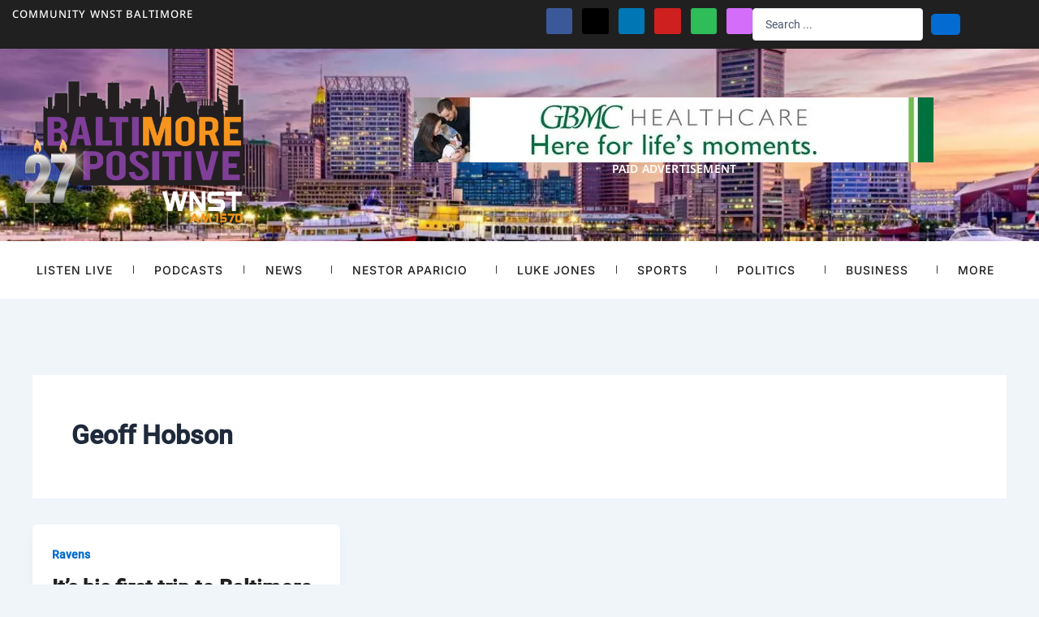

--- FILE ---
content_type: text/html; charset=UTF-8
request_url: https://baltimorepositive.com/tag/geoff-hobson/
body_size: 40111
content:
<!DOCTYPE html>
<html dir="ltr" lang="en-US" prefix="og: https://ogp.me/ns#">
<head>
<meta charset="UTF-8">
<meta name="viewport" content="width=device-width, initial-scale=1">
	<link rel="profile" href="https://gmpg.org/xfn/11"> 
	<title>Geoff Hobson - Baltimore Positive WNST</title>

		<!-- All in One SEO 4.9.3 - aioseo.com -->
	<meta name="robots" content="max-image-preview:large" />
	<link rel="canonical" href="https://baltimorepositive.com/tag/geoff-hobson/" />
	<meta name="generator" content="All in One SEO (AIOSEO) 4.9.3" />
		<script type="application/ld+json" class="aioseo-schema">
			{"@context":"https:\/\/schema.org","@graph":[{"@type":"BreadcrumbList","@id":"https:\/\/baltimorepositive.com\/tag\/geoff-hobson\/#breadcrumblist","itemListElement":[{"@type":"ListItem","@id":"https:\/\/baltimorepositive.com#listItem","position":1,"name":"Home","item":"https:\/\/baltimorepositive.com","nextItem":{"@type":"ListItem","@id":"https:\/\/baltimorepositive.com\/tag\/geoff-hobson\/#listItem","name":"Geoff Hobson"}},{"@type":"ListItem","@id":"https:\/\/baltimorepositive.com\/tag\/geoff-hobson\/#listItem","position":2,"name":"Geoff Hobson","previousItem":{"@type":"ListItem","@id":"https:\/\/baltimorepositive.com#listItem","name":"Home"}}]},{"@type":"CollectionPage","@id":"https:\/\/baltimorepositive.com\/tag\/geoff-hobson\/#collectionpage","url":"https:\/\/baltimorepositive.com\/tag\/geoff-hobson\/","name":"Geoff Hobson - Baltimore Positive WNST","inLanguage":"en-US","isPartOf":{"@id":"https:\/\/baltimorepositive.com\/#website"},"breadcrumb":{"@id":"https:\/\/baltimorepositive.com\/tag\/geoff-hobson\/#breadcrumblist"}},{"@type":"Organization","@id":"https:\/\/baltimorepositive.com\/#organization","name":"Baltimore Positive WNST","description":"Wise conversations inspiring a better community.","url":"https:\/\/baltimorepositive.com\/","logo":{"@type":"ImageObject","url":"https:\/\/i0.wp.com\/baltimorepositive.com\/wp-content\/uploads\/2022\/10\/baltimore-positive-logo-mobile-2023-no-outline.png?fit=350%2C175&ssl=1","@id":"https:\/\/baltimorepositive.com\/tag\/geoff-hobson\/#organizationLogo","width":350,"height":175,"caption":"baltimore positive logo mobile 2023 no outline"},"image":{"@id":"https:\/\/baltimorepositive.com\/tag\/geoff-hobson\/#organizationLogo"},"sameAs":["https:\/\/www.facebook.com\/WNST.net\/","https:\/\/x.com\/wnst\/","https:\/\/www.youtube.com\/user\/WNST","https:\/\/www.linkedin.com\/in\/nestoraparicio\/","https:\/\/open.spotify.com\/show\/6Jz0ANdKqR3B1CDMfTFHdP","https:\/\/podcasts.apple.com\/us\/podcast\/baltimore-positive\/id1456639810"]},{"@type":"WebSite","@id":"https:\/\/baltimorepositive.com\/#website","url":"https:\/\/baltimorepositive.com\/","name":"Baltimore Positive WNST","description":"Wise conversations inspiring a better community.","inLanguage":"en-US","publisher":{"@id":"https:\/\/baltimorepositive.com\/#organization"}}]}
		</script>
		<!-- All in One SEO -->

<link rel='dns-prefetch' href='//stats.wp.com' />
<link rel='preconnect' href='//i0.wp.com' />
<link rel='preconnect' href='//c0.wp.com' />
<link rel="alternate" type="application/rss+xml" title="Baltimore Positive WNST &raquo; Feed" href="https://baltimorepositive.com/feed/" />
<link rel="alternate" type="application/rss+xml" title="Baltimore Positive WNST &raquo; Geoff Hobson Tag Feed" href="https://baltimorepositive.com/tag/geoff-hobson/feed/" />
		<!-- This site uses the Google Analytics by MonsterInsights plugin v9.11.1 - Using Analytics tracking - https://www.monsterinsights.com/ -->
				<script src="https://baltimorepositive.com/wp-content/plugins/google-analytics-premium/pro/assets/js/privacy-guard.min.js"  data-cfasync="false" data-wpfc-render="false"></script>
			<script src="//www.googletagmanager.com/gtag/js?id=G-C9GZHN5JVC"  data-cfasync="false" data-wpfc-render="false" async></script>
			<script data-cfasync="false" data-wpfc-render="false">
				var mi_version = '9.11.1';
				var mi_track_user = true;
				var mi_no_track_reason = '';
								var MonsterInsightsDefaultLocations = {"page_location":"https:\/\/baltimorepositive.com\/tag\/geoff-hobson\/"};
								if ( typeof MonsterInsightsPrivacyGuardFilter === 'function' ) {
					var MonsterInsightsLocations = (typeof MonsterInsightsExcludeQuery === 'object') ? MonsterInsightsPrivacyGuardFilter( MonsterInsightsExcludeQuery ) : MonsterInsightsPrivacyGuardFilter( MonsterInsightsDefaultLocations );
				} else {
					var MonsterInsightsLocations = (typeof MonsterInsightsExcludeQuery === 'object') ? MonsterInsightsExcludeQuery : MonsterInsightsDefaultLocations;
				}

								var disableStrs = [
										'ga-disable-G-C9GZHN5JVC',
									];

				/* Function to detect opted out users */
				function __gtagTrackerIsOptedOut() {
					for (var index = 0; index < disableStrs.length; index++) {
						if (document.cookie.indexOf(disableStrs[index] + '=true') > -1) {
							return true;
						}
					}

					return false;
				}

				/* Disable tracking if the opt-out cookie exists. */
				if (__gtagTrackerIsOptedOut()) {
					for (var index = 0; index < disableStrs.length; index++) {
						window[disableStrs[index]] = true;
					}
				}

				/* Opt-out function */
				function __gtagTrackerOptout() {
					for (var index = 0; index < disableStrs.length; index++) {
						document.cookie = disableStrs[index] + '=true; expires=Thu, 31 Dec 2099 23:59:59 UTC; path=/';
						window[disableStrs[index]] = true;
					}
				}

				if ('undefined' === typeof gaOptout) {
					function gaOptout() {
						__gtagTrackerOptout();
					}
				}
								window.dataLayer = window.dataLayer || [];

				window.MonsterInsightsDualTracker = {
					helpers: {},
					trackers: {},
				};
				if (mi_track_user) {
					function __gtagDataLayer() {
						dataLayer.push(arguments);
					}

					function __gtagTracker(type, name, parameters) {
						if (!parameters) {
							parameters = {};
						}

						if (parameters.send_to) {
							__gtagDataLayer.apply(null, arguments);
							return;
						}

						if (type === 'event') {
														parameters.send_to = monsterinsights_frontend.v4_id;
							var hookName = name;
							if (typeof parameters['event_category'] !== 'undefined') {
								hookName = parameters['event_category'] + ':' + name;
							}

							if (typeof MonsterInsightsDualTracker.trackers[hookName] !== 'undefined') {
								MonsterInsightsDualTracker.trackers[hookName](parameters);
							} else {
								__gtagDataLayer('event', name, parameters);
							}
							
						} else {
							__gtagDataLayer.apply(null, arguments);
						}
					}

					__gtagTracker('js', new Date());
					__gtagTracker('set', {
						'developer_id.dZGIzZG': true,
											});
					if ( MonsterInsightsLocations.page_location ) {
						__gtagTracker('set', MonsterInsightsLocations);
					}
										__gtagTracker('config', 'G-C9GZHN5JVC', {"forceSSL":"true","anonymize_ip":"true","link_attribution":"true"} );
										window.gtag = __gtagTracker;										(function () {
						/* https://developers.google.com/analytics/devguides/collection/analyticsjs/ */
						/* ga and __gaTracker compatibility shim. */
						var noopfn = function () {
							return null;
						};
						var newtracker = function () {
							return new Tracker();
						};
						var Tracker = function () {
							return null;
						};
						var p = Tracker.prototype;
						p.get = noopfn;
						p.set = noopfn;
						p.send = function () {
							var args = Array.prototype.slice.call(arguments);
							args.unshift('send');
							__gaTracker.apply(null, args);
						};
						var __gaTracker = function () {
							var len = arguments.length;
							if (len === 0) {
								return;
							}
							var f = arguments[len - 1];
							if (typeof f !== 'object' || f === null || typeof f.hitCallback !== 'function') {
								if ('send' === arguments[0]) {
									var hitConverted, hitObject = false, action;
									if ('event' === arguments[1]) {
										if ('undefined' !== typeof arguments[3]) {
											hitObject = {
												'eventAction': arguments[3],
												'eventCategory': arguments[2],
												'eventLabel': arguments[4],
												'value': arguments[5] ? arguments[5] : 1,
											}
										}
									}
									if ('pageview' === arguments[1]) {
										if ('undefined' !== typeof arguments[2]) {
											hitObject = {
												'eventAction': 'page_view',
												'page_path': arguments[2],
											}
										}
									}
									if (typeof arguments[2] === 'object') {
										hitObject = arguments[2];
									}
									if (typeof arguments[5] === 'object') {
										Object.assign(hitObject, arguments[5]);
									}
									if ('undefined' !== typeof arguments[1].hitType) {
										hitObject = arguments[1];
										if ('pageview' === hitObject.hitType) {
											hitObject.eventAction = 'page_view';
										}
									}
									if (hitObject) {
										action = 'timing' === arguments[1].hitType ? 'timing_complete' : hitObject.eventAction;
										hitConverted = mapArgs(hitObject);
										__gtagTracker('event', action, hitConverted);
									}
								}
								return;
							}

							function mapArgs(args) {
								var arg, hit = {};
								var gaMap = {
									'eventCategory': 'event_category',
									'eventAction': 'event_action',
									'eventLabel': 'event_label',
									'eventValue': 'event_value',
									'nonInteraction': 'non_interaction',
									'timingCategory': 'event_category',
									'timingVar': 'name',
									'timingValue': 'value',
									'timingLabel': 'event_label',
									'page': 'page_path',
									'location': 'page_location',
									'title': 'page_title',
									'referrer' : 'page_referrer',
								};
								for (arg in args) {
																		if (!(!args.hasOwnProperty(arg) || !gaMap.hasOwnProperty(arg))) {
										hit[gaMap[arg]] = args[arg];
									} else {
										hit[arg] = args[arg];
									}
								}
								return hit;
							}

							try {
								f.hitCallback();
							} catch (ex) {
							}
						};
						__gaTracker.create = newtracker;
						__gaTracker.getByName = newtracker;
						__gaTracker.getAll = function () {
							return [];
						};
						__gaTracker.remove = noopfn;
						__gaTracker.loaded = true;
						window['__gaTracker'] = __gaTracker;
					})();
									} else {
										console.log("");
					(function () {
						function __gtagTracker() {
							return null;
						}

						window['__gtagTracker'] = __gtagTracker;
						window['gtag'] = __gtagTracker;
					})();
									}
			</script>
							<!-- / Google Analytics by MonsterInsights -->
		<style id='wp-img-auto-sizes-contain-inline-css'>
img:is([sizes=auto i],[sizes^="auto," i]){contain-intrinsic-size:3000px 1500px}
/*# sourceURL=wp-img-auto-sizes-contain-inline-css */
</style>

<link rel='stylesheet' id='jet-menu-astra-css' href='https://baltimorepositive.com/wp-content/plugins/jet-menu/integration/themes/astra/assets/css/style.css?ver=2.4.18' media='all' />
<link rel='stylesheet' id='astra-theme-css-css' href='https://baltimorepositive.com/wp-content/themes/astra/assets/css/minified/main.min.css?ver=4.12.0' media='all' />
<style id='astra-theme-css-inline-css'>
:root{--ast-post-nav-space:0;--ast-container-default-xlg-padding:2.5em;--ast-container-default-lg-padding:2.5em;--ast-container-default-slg-padding:2em;--ast-container-default-md-padding:2.5em;--ast-container-default-sm-padding:2.5em;--ast-container-default-xs-padding:2.4em;--ast-container-default-xxs-padding:1.8em;--ast-code-block-background:#ECEFF3;--ast-comment-inputs-background:#F9FAFB;--ast-normal-container-width:1200px;--ast-narrow-container-width:750px;--ast-blog-title-font-weight:600;--ast-blog-meta-weight:600;--ast-global-color-primary:var(--ast-global-color-5);--ast-global-color-secondary:var(--ast-global-color-4);--ast-global-color-alternate-background:var(--ast-global-color-7);--ast-global-color-subtle-background:var(--ast-global-color-6);--ast-bg-style-guide:var( --ast-global-color-secondary,--ast-global-color-5 );--ast-shadow-style-guide:0px 0px 4px 0 #00000057;--ast-global-dark-bg-style:#fff;--ast-global-dark-lfs:#fbfbfb;--ast-widget-bg-color:#fafafa;--ast-wc-container-head-bg-color:#fbfbfb;--ast-title-layout-bg:#eeeeee;--ast-search-border-color:#e7e7e7;--ast-lifter-hover-bg:#e6e6e6;--ast-gallery-block-color:#000;--srfm-color-input-label:var(--ast-global-color-2);}html{font-size:100%;}a{color:var(--ast-global-color-0);}a:hover,a:focus{color:var(--ast-global-color-1);}body,button,input,select,textarea,.ast-button,.ast-custom-button{font-family:-apple-system,BlinkMacSystemFont,Segoe UI,Roboto,Oxygen-Sans,Ubuntu,Cantarell,Helvetica Neue,sans-serif;font-weight:400;font-size:16px;font-size:1rem;line-height:var(--ast-body-line-height,1.65);}blockquote{color:var(--ast-global-color-3);}h1,h2,h3,h4,h5,h6,.entry-content :where(h1,h2,h3,h4,h5,h6),.site-title,.site-title a{font-weight:600;}.ast-site-identity .site-title a{color:var(--ast-global-color-2);}.site-title{font-size:26px;font-size:1.625rem;display:block;}.site-header .site-description{font-size:15px;font-size:0.9375rem;display:none;}.entry-title{font-size:20px;font-size:1.25rem;}.ast-blog-single-element.ast-taxonomy-container a{font-size:14px;font-size:0.875rem;}.ast-blog-meta-container{font-size:13px;font-size:0.8125rem;}.archive .ast-article-post .ast-article-inner,.blog .ast-article-post .ast-article-inner,.archive .ast-article-post .ast-article-inner:hover,.blog .ast-article-post .ast-article-inner:hover{border-top-left-radius:6px;border-top-right-radius:6px;border-bottom-right-radius:6px;border-bottom-left-radius:6px;overflow:hidden;}h1,.entry-content :where(h1){font-size:36px;font-size:2.25rem;font-weight:600;line-height:1.4em;}h2,.entry-content :where(h2){font-size:30px;font-size:1.875rem;font-weight:600;line-height:1.3em;}h3,.entry-content :where(h3){font-size:24px;font-size:1.5rem;font-weight:600;line-height:1.3em;}h4,.entry-content :where(h4){font-size:20px;font-size:1.25rem;line-height:1.2em;font-weight:600;}h5,.entry-content :where(h5){font-size:18px;font-size:1.125rem;line-height:1.2em;font-weight:600;}h6,.entry-content :where(h6){font-size:16px;font-size:1rem;line-height:1.25em;font-weight:600;}::selection{background-color:var(--ast-global-color-0);color:#ffffff;}body,h1,h2,h3,h4,h5,h6,.entry-title a,.entry-content :where(h1,h2,h3,h4,h5,h6){color:var(--ast-global-color-3);}.tagcloud a:hover,.tagcloud a:focus,.tagcloud a.current-item{color:#ffffff;border-color:var(--ast-global-color-0);background-color:var(--ast-global-color-0);}input:focus,input[type="text"]:focus,input[type="email"]:focus,input[type="url"]:focus,input[type="password"]:focus,input[type="reset"]:focus,input[type="search"]:focus,textarea:focus{border-color:var(--ast-global-color-0);}input[type="radio"]:checked,input[type=reset],input[type="checkbox"]:checked,input[type="checkbox"]:hover:checked,input[type="checkbox"]:focus:checked,input[type=range]::-webkit-slider-thumb{border-color:var(--ast-global-color-0);background-color:var(--ast-global-color-0);box-shadow:none;}.site-footer a:hover + .post-count,.site-footer a:focus + .post-count{background:var(--ast-global-color-0);border-color:var(--ast-global-color-0);}.single .nav-links .nav-previous,.single .nav-links .nav-next{color:var(--ast-global-color-0);}.entry-meta,.entry-meta *{line-height:1.45;color:var(--ast-global-color-0);font-weight:600;}.entry-meta a:not(.ast-button):hover,.entry-meta a:not(.ast-button):hover *,.entry-meta a:not(.ast-button):focus,.entry-meta a:not(.ast-button):focus *,.page-links > .page-link,.page-links .page-link:hover,.post-navigation a:hover{color:var(--ast-global-color-1);}#cat option,.secondary .calendar_wrap thead a,.secondary .calendar_wrap thead a:visited{color:var(--ast-global-color-0);}.secondary .calendar_wrap #today,.ast-progress-val span{background:var(--ast-global-color-0);}.secondary a:hover + .post-count,.secondary a:focus + .post-count{background:var(--ast-global-color-0);border-color:var(--ast-global-color-0);}.calendar_wrap #today > a{color:#ffffff;}.page-links .page-link,.single .post-navigation a{color:var(--ast-global-color-3);}.ast-search-menu-icon .search-form button.search-submit{padding:0 4px;}.ast-search-menu-icon form.search-form{padding-right:0;}.ast-search-menu-icon.slide-search input.search-field{width:0;}.ast-header-search .ast-search-menu-icon.ast-dropdown-active .search-form,.ast-header-search .ast-search-menu-icon.ast-dropdown-active .search-field:focus{transition:all 0.2s;}.search-form input.search-field:focus{outline:none;}.ast-search-menu-icon .search-form button.search-submit:focus,.ast-theme-transparent-header .ast-header-search .ast-dropdown-active .ast-icon,.ast-theme-transparent-header .ast-inline-search .search-field:focus .ast-icon{color:var(--ast-global-color-1);}.ast-header-search .slide-search .search-form{border:2px solid var(--ast-global-color-0);}.ast-header-search .slide-search .search-field{background-color:(--ast-global-dark-bg-style);}.ast-archive-title{color:var(--ast-global-color-2);}.widget-title,.widget .wp-block-heading{font-size:22px;font-size:1.375rem;color:var(--ast-global-color-2);}.ast-single-post .entry-content a,.ast-comment-content a:not(.ast-comment-edit-reply-wrap a){text-decoration:underline;}.ast-single-post .elementor-widget-button .elementor-button,.ast-single-post .entry-content .uagb-tab a,.ast-single-post .entry-content .uagb-ifb-cta a,.ast-single-post .entry-content .uabb-module-content a,.ast-single-post .entry-content .uagb-post-grid a,.ast-single-post .entry-content .uagb-timeline a,.ast-single-post .entry-content .uagb-toc__wrap a,.ast-single-post .entry-content .uagb-taxomony-box a,.entry-content .wp-block-latest-posts > li > a,.ast-single-post .entry-content .wp-block-file__button,a.ast-post-filter-single,.ast-single-post .ast-comment-content .comment-reply-link,.ast-single-post .ast-comment-content .comment-edit-link{text-decoration:none;}.ast-search-menu-icon.slide-search a:focus-visible:focus-visible,.astra-search-icon:focus-visible,#close:focus-visible,a:focus-visible,.ast-menu-toggle:focus-visible,.site .skip-link:focus-visible,.wp-block-loginout input:focus-visible,.wp-block-search.wp-block-search__button-inside .wp-block-search__inside-wrapper,.ast-header-navigation-arrow:focus-visible,.ast-orders-table__row .ast-orders-table__cell:focus-visible,a#ast-apply-coupon:focus-visible,#ast-apply-coupon:focus-visible,#close:focus-visible,.button.search-submit:focus-visible,#search_submit:focus,.normal-search:focus-visible,.ast-header-account-wrap:focus-visible,.astra-cart-drawer-close:focus,.ast-single-variation:focus,.ast-button:focus,.ast-builder-button-wrap:has(.ast-custom-button-link:focus),.ast-builder-button-wrap .ast-custom-button-link:focus{outline-style:dotted;outline-color:inherit;outline-width:thin;}input:focus,input[type="text"]:focus,input[type="email"]:focus,input[type="url"]:focus,input[type="password"]:focus,input[type="reset"]:focus,input[type="search"]:focus,input[type="number"]:focus,textarea:focus,.wp-block-search__input:focus,[data-section="section-header-mobile-trigger"] .ast-button-wrap .ast-mobile-menu-trigger-minimal:focus,.ast-mobile-popup-drawer.active .menu-toggle-close:focus,#ast-scroll-top:focus,#coupon_code:focus,#ast-coupon-code:focus{border-style:dotted;border-color:inherit;border-width:thin;}input{outline:none;}.ast-logo-title-inline .site-logo-img{padding-right:1em;}.site-logo-img img{ transition:all 0.2s linear;}body .ast-oembed-container *{position:absolute;top:0;width:100%;height:100%;left:0;}body .wp-block-embed-pocket-casts .ast-oembed-container *{position:unset;}.ast-single-post-featured-section + article {margin-top: 2em;}.site-content .ast-single-post-featured-section img {width: 100%;overflow: hidden;object-fit: cover;}.ast-separate-container .site-content .ast-single-post-featured-section + article {margin-top: -80px;z-index: 9;position: relative;border-radius: 4px;}@media (min-width: 922px) {.ast-no-sidebar .site-content .ast-article-image-container--wide {margin-left: -120px;margin-right: -120px;max-width: unset;width: unset;}.ast-left-sidebar .site-content .ast-article-image-container--wide,.ast-right-sidebar .site-content .ast-article-image-container--wide {margin-left: -10px;margin-right: -10px;}.site-content .ast-article-image-container--full {margin-left: calc( -50vw + 50%);margin-right: calc( -50vw + 50%);max-width: 100vw;width: 100vw;}.ast-left-sidebar .site-content .ast-article-image-container--full,.ast-right-sidebar .site-content .ast-article-image-container--full {margin-left: -10px;margin-right: -10px;max-width: inherit;width: auto;}}.site > .ast-single-related-posts-container {margin-top: 0;}@media (min-width: 922px) {.ast-desktop .ast-container--narrow {max-width: var(--ast-narrow-container-width);margin: 0 auto;}}input[type="text"],input[type="number"],input[type="email"],input[type="url"],input[type="password"],input[type="search"],input[type=reset],input[type=tel],input[type=date],select,textarea{font-size:16px;font-style:normal;font-weight:400;line-height:24px;width:100%;padding:12px 16px;border-radius:4px;box-shadow:0px 1px 2px 0px rgba(0,0,0,0.05);color:var(--ast-form-input-text,#475569);}input[type="text"],input[type="number"],input[type="email"],input[type="url"],input[type="password"],input[type="search"],input[type=reset],input[type=tel],input[type=date],select{height:40px;}input[type="date"]{border-width:1px;border-style:solid;border-color:var(--ast-border-color);background:var( --ast-global-color-secondary,--ast-global-color-5 );}input[type="text"]:focus,input[type="number"]:focus,input[type="email"]:focus,input[type="url"]:focus,input[type="password"]:focus,input[type="search"]:focus,input[type=reset]:focus,input[type="tel"]:focus,input[type="date"]:focus,select:focus,textarea:focus{border-color:#046BD2;box-shadow:none;outline:none;color:var(--ast-form-input-focus-text,#475569);}label,legend{color:#111827;font-size:14px;font-style:normal;font-weight:500;line-height:20px;}select{padding:6px 10px;}fieldset{padding:30px;border-radius:4px;}button,.ast-button,.button,input[type="button"],input[type="reset"],input[type="submit"]{border-radius:4px;box-shadow:0px 1px 2px 0px rgba(0,0,0,0.05);}:root{--ast-comment-inputs-background:#FFF;}::placeholder{color:var(--ast-form-field-color,#9CA3AF);}::-ms-input-placeholder{color:var(--ast-form-field-color,#9CA3AF);}@media (max-width:921.9px){#ast-desktop-header{display:none;}}@media (min-width:922px){#ast-mobile-header{display:none;}}.wp-block-buttons.aligncenter{justify-content:center;}.wp-block-button.is-style-outline .wp-block-button__link{border-color:var(--ast-global-color-0);}div.wp-block-button.is-style-outline > .wp-block-button__link:not(.has-text-color),div.wp-block-button.wp-block-button__link.is-style-outline:not(.has-text-color){color:var(--ast-global-color-0);}.wp-block-button.is-style-outline .wp-block-button__link:hover,.wp-block-buttons .wp-block-button.is-style-outline .wp-block-button__link:focus,.wp-block-buttons .wp-block-button.is-style-outline > .wp-block-button__link:not(.has-text-color):hover,.wp-block-buttons .wp-block-button.wp-block-button__link.is-style-outline:not(.has-text-color):hover{color:#ffffff;background-color:var(--ast-global-color-1);border-color:var(--ast-global-color-1);}.post-page-numbers.current .page-link,.ast-pagination .page-numbers.current{color:#ffffff;border-color:var(--ast-global-color-0);background-color:var(--ast-global-color-0);}.wp-block-buttons .wp-block-button.is-style-outline .wp-block-button__link.wp-element-button,.ast-outline-button,.wp-block-uagb-buttons-child .uagb-buttons-repeater.ast-outline-button{border-color:var(--ast-global-color-0);font-family:inherit;font-weight:500;font-size:16px;font-size:1rem;line-height:1em;padding-top:13px;padding-right:30px;padding-bottom:13px;padding-left:30px;}.wp-block-buttons .wp-block-button.is-style-outline > .wp-block-button__link:not(.has-text-color),.wp-block-buttons .wp-block-button.wp-block-button__link.is-style-outline:not(.has-text-color),.ast-outline-button{color:var(--ast-global-color-0);}.wp-block-button.is-style-outline .wp-block-button__link:hover,.wp-block-buttons .wp-block-button.is-style-outline .wp-block-button__link:focus,.wp-block-buttons .wp-block-button.is-style-outline > .wp-block-button__link:not(.has-text-color):hover,.wp-block-buttons .wp-block-button.wp-block-button__link.is-style-outline:not(.has-text-color):hover,.ast-outline-button:hover,.ast-outline-button:focus,.wp-block-uagb-buttons-child .uagb-buttons-repeater.ast-outline-button:hover,.wp-block-uagb-buttons-child .uagb-buttons-repeater.ast-outline-button:focus{color:#ffffff;background-color:var(--ast-global-color-1);border-color:var(--ast-global-color-1);}.ast-single-post .entry-content a.ast-outline-button,.ast-single-post .entry-content .is-style-outline>.wp-block-button__link{text-decoration:none;}.wp-block-button .wp-block-button__link.wp-element-button.is-style-outline:not(.has-background),.wp-block-button.is-style-outline>.wp-block-button__link.wp-element-button:not(.has-background),.ast-outline-button{background-color:transparent;}.uagb-buttons-repeater.ast-outline-button{border-radius:9999px;}@media (max-width:921px){.wp-block-buttons .wp-block-button.is-style-outline .wp-block-button__link.wp-element-button,.ast-outline-button,.wp-block-uagb-buttons-child .uagb-buttons-repeater.ast-outline-button{padding-top:12px;padding-right:28px;padding-bottom:12px;padding-left:28px;}}@media (max-width:544px){.wp-block-buttons .wp-block-button.is-style-outline .wp-block-button__link.wp-element-button,.ast-outline-button,.wp-block-uagb-buttons-child .uagb-buttons-repeater.ast-outline-button{padding-top:10px;padding-right:24px;padding-bottom:10px;padding-left:24px;}}.entry-content[data-ast-blocks-layout] > figure{margin-bottom:1em;}h1.widget-title{font-weight:600;}h2.widget-title{font-weight:600;}h3.widget-title{font-weight:600;}.elementor-widget-container .elementor-loop-container .e-loop-item[data-elementor-type="loop-item"]{width:100%;} .content-area .elementor-widget-theme-post-content h1,.content-area .elementor-widget-theme-post-content h2,.content-area .elementor-widget-theme-post-content h3,.content-area .elementor-widget-theme-post-content h4,.content-area .elementor-widget-theme-post-content h5,.content-area .elementor-widget-theme-post-content h6{margin-top:1.5em;margin-bottom:calc(0.3em + 10px);}#page{display:flex;flex-direction:column;min-height:100vh;}.ast-404-layout-1 h1.page-title{color:var(--ast-global-color-2);}.single .post-navigation a{line-height:1em;height:inherit;}.error-404 .page-sub-title{font-size:1.5rem;font-weight:inherit;}.search .site-content .content-area .search-form{margin-bottom:0;}#page .site-content{flex-grow:1;}.widget{margin-bottom:1.25em;}#secondary li{line-height:1.5em;}#secondary .wp-block-group h2{margin-bottom:0.7em;}#secondary h2{font-size:1.7rem;}.ast-separate-container .ast-article-post,.ast-separate-container .ast-article-single,.ast-separate-container .comment-respond{padding:3em;}.ast-separate-container .ast-article-single .ast-article-single{padding:0;}.ast-article-single .wp-block-post-template-is-layout-grid{padding-left:0;}.ast-separate-container .comments-title,.ast-narrow-container .comments-title{padding:1.5em 2em;}.ast-page-builder-template .comment-form-textarea,.ast-comment-formwrap .ast-grid-common-col{padding:0;}.ast-comment-formwrap{padding:0;display:inline-flex;column-gap:20px;width:100%;margin-left:0;margin-right:0;}.comments-area textarea#comment:focus,.comments-area textarea#comment:active,.comments-area .ast-comment-formwrap input[type="text"]:focus,.comments-area .ast-comment-formwrap input[type="text"]:active {box-shadow:none;outline:none;}.archive.ast-page-builder-template .entry-header{margin-top:2em;}.ast-page-builder-template .ast-comment-formwrap{width:100%;}.entry-title{margin-bottom:0.6em;}.ast-archive-description p{font-size:inherit;font-weight:inherit;line-height:inherit;}.ast-separate-container .ast-comment-list li.depth-1,.hentry{margin-bottom:1.5em;}.site-content section.ast-archive-description{margin-bottom:2em;}@media (min-width:921px){.ast-left-sidebar.ast-page-builder-template #secondary,.archive.ast-right-sidebar.ast-page-builder-template .site-main{padding-left:20px;padding-right:20px;}}@media (max-width:544px){.ast-comment-formwrap.ast-row{column-gap:10px;display:inline-block;}#ast-commentform .ast-grid-common-col{position:relative;width:100%;}}@media (min-width:1201px){.ast-separate-container .ast-article-post,.ast-separate-container .ast-article-single,.ast-separate-container .ast-author-box,.ast-separate-container .ast-404-layout-1,.ast-separate-container .no-results{padding:3em;}} .content-area .elementor-widget-theme-post-content h1,.content-area .elementor-widget-theme-post-content h2,.content-area .elementor-widget-theme-post-content h3,.content-area .elementor-widget-theme-post-content h4,.content-area .elementor-widget-theme-post-content h5,.content-area .elementor-widget-theme-post-content h6{margin-top:1.5em;margin-bottom:calc(0.3em + 10px);}.elementor-loop-container .e-loop-item,.elementor-loop-container .ast-separate-container .ast-article-post,.elementor-loop-container .ast-separate-container .ast-article-single,.elementor-loop-container .ast-separate-container .comment-respond{padding:0px;}@media (max-width:921px){.ast-left-sidebar #content > .ast-container{display:flex;flex-direction:column-reverse;width:100%;}}@media (min-width:922px){.ast-separate-container.ast-right-sidebar #primary,.ast-separate-container.ast-left-sidebar #primary{border:0;}.search-no-results.ast-separate-container #primary{margin-bottom:4em;}}.wp-block-button .wp-block-button__link{color:#ffffff;}.wp-block-button .wp-block-button__link:hover,.wp-block-button .wp-block-button__link:focus{color:#ffffff;background-color:var(--ast-global-color-1);border-color:var(--ast-global-color-1);}.elementor-widget-heading h1.elementor-heading-title{line-height:1.4em;}.elementor-widget-heading h2.elementor-heading-title{line-height:1.3em;}.elementor-widget-heading h3.elementor-heading-title{line-height:1.3em;}.elementor-widget-heading h4.elementor-heading-title{line-height:1.2em;}.elementor-widget-heading h5.elementor-heading-title{line-height:1.2em;}.elementor-widget-heading h6.elementor-heading-title{line-height:1.25em;}.wp-block-button .wp-block-button__link,.wp-block-search .wp-block-search__button,body .wp-block-file .wp-block-file__button{border-color:var(--ast-global-color-0);background-color:var(--ast-global-color-0);color:#ffffff;font-family:inherit;font-weight:500;line-height:1em;font-size:16px;font-size:1rem;padding-top:15px;padding-right:30px;padding-bottom:15px;padding-left:30px;}.ast-single-post .entry-content .wp-block-button .wp-block-button__link,.ast-single-post .entry-content .wp-block-search .wp-block-search__button,body .entry-content .wp-block-file .wp-block-file__button{text-decoration:none;}@media (max-width:921px){.wp-block-button .wp-block-button__link,.wp-block-search .wp-block-search__button,body .wp-block-file .wp-block-file__button{padding-top:14px;padding-right:28px;padding-bottom:14px;padding-left:28px;}}@media (max-width:544px){.wp-block-button .wp-block-button__link,.wp-block-search .wp-block-search__button,body .wp-block-file .wp-block-file__button{padding-top:12px;padding-right:24px;padding-bottom:12px;padding-left:24px;}}.menu-toggle,button,.ast-button,.ast-custom-button,.button,input#submit,input[type="button"],input[type="submit"],input[type="reset"],#comments .submit,.search .search-submit,form[CLASS*="wp-block-search__"].wp-block-search .wp-block-search__inside-wrapper .wp-block-search__button,body .wp-block-file .wp-block-file__button,.search .search-submit{border-style:solid;border-top-width:0;border-right-width:0;border-left-width:0;border-bottom-width:0;color:#ffffff;border-color:var(--ast-global-color-0);background-color:var(--ast-global-color-0);padding-top:15px;padding-right:30px;padding-bottom:15px;padding-left:30px;font-family:inherit;font-weight:500;font-size:16px;font-size:1rem;line-height:1em;}button:focus,.menu-toggle:hover,button:hover,.ast-button:hover,.ast-custom-button:hover .button:hover,.ast-custom-button:hover ,input[type=reset]:hover,input[type=reset]:focus,input#submit:hover,input#submit:focus,input[type="button"]:hover,input[type="button"]:focus,input[type="submit"]:hover,input[type="submit"]:focus,form[CLASS*="wp-block-search__"].wp-block-search .wp-block-search__inside-wrapper .wp-block-search__button:hover,form[CLASS*="wp-block-search__"].wp-block-search .wp-block-search__inside-wrapper .wp-block-search__button:focus,body .wp-block-file .wp-block-file__button:hover,body .wp-block-file .wp-block-file__button:focus{color:#ffffff;background-color:var(--ast-global-color-1);border-color:var(--ast-global-color-1);}form[CLASS*="wp-block-search__"].wp-block-search .wp-block-search__inside-wrapper .wp-block-search__button.has-icon{padding-top:calc(15px - 3px);padding-right:calc(30px - 3px);padding-bottom:calc(15px - 3px);padding-left:calc(30px - 3px);}@media (max-width:921px){.menu-toggle,button,.ast-button,.ast-custom-button,.button,input#submit,input[type="button"],input[type="submit"],input[type="reset"],#comments .submit,.search .search-submit,form[CLASS*="wp-block-search__"].wp-block-search .wp-block-search__inside-wrapper .wp-block-search__button,body .wp-block-file .wp-block-file__button,.search .search-submit{padding-top:14px;padding-right:28px;padding-bottom:14px;padding-left:28px;}}@media (max-width:544px){.menu-toggle,button,.ast-button,.ast-custom-button,.button,input#submit,input[type="button"],input[type="submit"],input[type="reset"],#comments .submit,.search .search-submit,form[CLASS*="wp-block-search__"].wp-block-search .wp-block-search__inside-wrapper .wp-block-search__button,body .wp-block-file .wp-block-file__button,.search .search-submit{padding-top:12px;padding-right:24px;padding-bottom:12px;padding-left:24px;}}@media (max-width:921px){.ast-mobile-header-stack .main-header-bar .ast-search-menu-icon{display:inline-block;}.ast-header-break-point.ast-header-custom-item-outside .ast-mobile-header-stack .main-header-bar .ast-search-icon{margin:0;}.ast-comment-avatar-wrap img{max-width:2.5em;}.ast-comment-meta{padding:0 1.8888em 1.3333em;}}@media (min-width:544px){.ast-container{max-width:100%;}}@media (max-width:544px){.ast-separate-container .ast-article-post,.ast-separate-container .ast-article-single,.ast-separate-container .comments-title,.ast-separate-container .ast-archive-description{padding:1.5em 1em;}.ast-separate-container #content .ast-container{padding-left:0.54em;padding-right:0.54em;}.ast-separate-container .ast-comment-list .bypostauthor{padding:.5em;}.ast-search-menu-icon.ast-dropdown-active .search-field{width:170px;}} #ast-mobile-header .ast-site-header-cart-li a{pointer-events:none;}.ast-separate-container{background-color:var(--ast-global-color-4);}@media (max-width:921px){.site-title{display:block;}.site-header .site-description{display:none;}h1,.entry-content :where(h1){font-size:30px;}h2,.entry-content :where(h2){font-size:25px;}h3,.entry-content :where(h3){font-size:20px;}}@media (max-width:544px){.site-title{display:block;}.site-header .site-description{display:none;}h1,.entry-content :where(h1){font-size:30px;}h2,.entry-content :where(h2){font-size:25px;}h3,.entry-content :where(h3){font-size:20px;}}@media (max-width:921px){html{font-size:91.2%;}}@media (max-width:544px){html{font-size:91.2%;}}@media (min-width:922px){.ast-container{max-width:1240px;}}@media (min-width:922px){.site-content .ast-container{display:flex;}}@media (max-width:921px){.site-content .ast-container{flex-direction:column;}}.ast-blog-layout-4-grid .ast-article-post{width:33.33%;margin-bottom:2em;border-bottom:0;background-color:transparent;}.ast-blog-layout-4-grid .ast-article-inner .wp-post-image{width:100%;}.ast-article-inner{padding:1.5em;}.ast-blog-layout-4-grid .ast-row{display:flex;flex-wrap:wrap;flex-flow:row wrap;align-items:stretch;}.ast-separate-container .ast-blog-layout-4-grid .ast-article-post{padding:0 1em 0;}.ast-separate-container.ast-desktop .ast-blog-layout-4-grid .ast-row{margin-left:-1em;margin-right:-1em;}.ast-blog-layout-4-grid .ast-article-inner{box-shadow:0px 6px 15px -2px rgba(16,24,40,0.05);}.ast-separate-container .ast-blog-layout-4-grid .ast-article-inner,.ast-plain-container .ast-blog-layout-4-grid .ast-article-inner{height:100%;}.ast-row .blog-layout-4 .post-content,.blog-layout-4 .post-thumb{padding-left:0;padding-right:0;}.ast-article-post.remove-featured-img-padding .blog-layout-4 .post-content .ast-blog-featured-section:first-child .post-thumb-img-content{margin-top:-1.5em;}.ast-article-post.remove-featured-img-padding .blog-layout-4 .post-content .ast-blog-featured-section .post-thumb-img-content{margin-left:-1.5em;margin-right:-1.5em;}@media (max-width:921px){.ast-blog-layout-4-grid .ast-article-post{width:100%;}}.ast-blog-layout-6-grid .ast-blog-featured-section:before { content: ""; }.ast-article-post .post-thumb-img-content img{aspect-ratio:16/9;width:100%;}.ast-article-post .post-thumb-img-content{overflow:hidden;}.ast-article-post .post-thumb-img-content img{transform:scale(1);transition:transform .5s ease;}.ast-article-post:hover .post-thumb-img-content img{transform:scale(1.1);}.cat-links.badge a,.tags-links.badge a {padding: 4px 8px;border-radius: 3px;font-weight: 400;}.cat-links.underline a,.tags-links.underline a{text-decoration: underline;}@media (min-width:922px){.main-header-menu .sub-menu .menu-item.ast-left-align-sub-menu:hover > .sub-menu,.main-header-menu .sub-menu .menu-item.ast-left-align-sub-menu.focus > .sub-menu{margin-left:-0px;}}.entry-content li > p{margin-bottom:0;}.site .comments-area{padding-bottom:2em;margin-top:2em;}.wp-block-file {display: flex;align-items: center;flex-wrap: wrap;justify-content: space-between;}.wp-block-pullquote {border: none;}.wp-block-pullquote blockquote::before {content: "\201D";font-family: "Helvetica",sans-serif;display: flex;transform: rotate( 180deg );font-size: 6rem;font-style: normal;line-height: 1;font-weight: bold;align-items: center;justify-content: center;}.has-text-align-right > blockquote::before {justify-content: flex-start;}.has-text-align-left > blockquote::before {justify-content: flex-end;}figure.wp-block-pullquote.is-style-solid-color blockquote {max-width: 100%;text-align: inherit;}:root {--wp--custom--ast-default-block-top-padding: 3em;--wp--custom--ast-default-block-right-padding: 3em;--wp--custom--ast-default-block-bottom-padding: 3em;--wp--custom--ast-default-block-left-padding: 3em;--wp--custom--ast-container-width: 1200px;--wp--custom--ast-content-width-size: 1200px;--wp--custom--ast-wide-width-size: calc(1200px + var(--wp--custom--ast-default-block-left-padding) + var(--wp--custom--ast-default-block-right-padding));}.ast-narrow-container {--wp--custom--ast-content-width-size: 750px;--wp--custom--ast-wide-width-size: 750px;}@media(max-width: 921px) {:root {--wp--custom--ast-default-block-top-padding: 3em;--wp--custom--ast-default-block-right-padding: 2em;--wp--custom--ast-default-block-bottom-padding: 3em;--wp--custom--ast-default-block-left-padding: 2em;}}@media(max-width: 544px) {:root {--wp--custom--ast-default-block-top-padding: 3em;--wp--custom--ast-default-block-right-padding: 1.5em;--wp--custom--ast-default-block-bottom-padding: 3em;--wp--custom--ast-default-block-left-padding: 1.5em;}}.entry-content > .wp-block-group,.entry-content > .wp-block-cover,.entry-content > .wp-block-columns {padding-top: var(--wp--custom--ast-default-block-top-padding);padding-right: var(--wp--custom--ast-default-block-right-padding);padding-bottom: var(--wp--custom--ast-default-block-bottom-padding);padding-left: var(--wp--custom--ast-default-block-left-padding);}.ast-plain-container.ast-no-sidebar .entry-content > .alignfull,.ast-page-builder-template .ast-no-sidebar .entry-content > .alignfull {margin-left: calc( -50vw + 50%);margin-right: calc( -50vw + 50%);max-width: 100vw;width: 100vw;}.ast-plain-container.ast-no-sidebar .entry-content .alignfull .alignfull,.ast-page-builder-template.ast-no-sidebar .entry-content .alignfull .alignfull,.ast-plain-container.ast-no-sidebar .entry-content .alignfull .alignwide,.ast-page-builder-template.ast-no-sidebar .entry-content .alignfull .alignwide,.ast-plain-container.ast-no-sidebar .entry-content .alignwide .alignfull,.ast-page-builder-template.ast-no-sidebar .entry-content .alignwide .alignfull,.ast-plain-container.ast-no-sidebar .entry-content .alignwide .alignwide,.ast-page-builder-template.ast-no-sidebar .entry-content .alignwide .alignwide,.ast-plain-container.ast-no-sidebar .entry-content .wp-block-column .alignfull,.ast-page-builder-template.ast-no-sidebar .entry-content .wp-block-column .alignfull,.ast-plain-container.ast-no-sidebar .entry-content .wp-block-column .alignwide,.ast-page-builder-template.ast-no-sidebar .entry-content .wp-block-column .alignwide {margin-left: auto;margin-right: auto;width: 100%;}[data-ast-blocks-layout] .wp-block-separator:not(.is-style-dots) {height: 0;}[data-ast-blocks-layout] .wp-block-separator {margin: 20px auto;}[data-ast-blocks-layout] .wp-block-separator:not(.is-style-wide):not(.is-style-dots) {max-width: 100px;}[data-ast-blocks-layout] .wp-block-separator.has-background {padding: 0;}.entry-content[data-ast-blocks-layout] > * {max-width: var(--wp--custom--ast-content-width-size);margin-left: auto;margin-right: auto;}.entry-content[data-ast-blocks-layout] > .alignwide {max-width: var(--wp--custom--ast-wide-width-size);}.entry-content[data-ast-blocks-layout] .alignfull {max-width: none;}.entry-content .wp-block-columns {margin-bottom: 0;}blockquote {margin: 1.5em;border-color: rgba(0,0,0,0.05);}.wp-block-quote:not(.has-text-align-right):not(.has-text-align-center) {border-left: 5px solid rgba(0,0,0,0.05);}.has-text-align-right > blockquote,blockquote.has-text-align-right {border-right: 5px solid rgba(0,0,0,0.05);}.has-text-align-left > blockquote,blockquote.has-text-align-left {border-left: 5px solid rgba(0,0,0,0.05);}.wp-block-site-tagline,.wp-block-latest-posts .read-more {margin-top: 15px;}.wp-block-loginout p label {display: block;}.wp-block-loginout p:not(.login-remember):not(.login-submit) input {width: 100%;}.wp-block-loginout input:focus {border-color: transparent;}.wp-block-loginout input:focus {outline: thin dotted;}.entry-content .wp-block-media-text .wp-block-media-text__content {padding: 0 0 0 8%;}.entry-content .wp-block-media-text.has-media-on-the-right .wp-block-media-text__content {padding: 0 8% 0 0;}.entry-content .wp-block-media-text.has-background .wp-block-media-text__content {padding: 8%;}.entry-content .wp-block-cover:not([class*="background-color"]):not(.has-text-color.has-link-color) .wp-block-cover__inner-container,.entry-content .wp-block-cover:not([class*="background-color"]) .wp-block-cover-image-text,.entry-content .wp-block-cover:not([class*="background-color"]) .wp-block-cover-text,.entry-content .wp-block-cover-image:not([class*="background-color"]) .wp-block-cover__inner-container,.entry-content .wp-block-cover-image:not([class*="background-color"]) .wp-block-cover-image-text,.entry-content .wp-block-cover-image:not([class*="background-color"]) .wp-block-cover-text {color: var(--ast-global-color-primary,var(--ast-global-color-5));}.wp-block-loginout .login-remember input {width: 1.1rem;height: 1.1rem;margin: 0 5px 4px 0;vertical-align: middle;}.wp-block-latest-posts > li > *:first-child,.wp-block-latest-posts:not(.is-grid) > li:first-child {margin-top: 0;}.entry-content > .wp-block-buttons,.entry-content > .wp-block-uagb-buttons {margin-bottom: 1.5em;}.wp-block-search__inside-wrapper .wp-block-search__input {padding: 0 10px;color: var(--ast-global-color-3);background: var(--ast-global-color-primary,var(--ast-global-color-5));border-color: var(--ast-border-color);}.wp-block-latest-posts .read-more {margin-bottom: 1.5em;}.wp-block-search__no-button .wp-block-search__inside-wrapper .wp-block-search__input {padding-top: 5px;padding-bottom: 5px;}.wp-block-latest-posts .wp-block-latest-posts__post-date,.wp-block-latest-posts .wp-block-latest-posts__post-author {font-size: 1rem;}.wp-block-latest-posts > li > *,.wp-block-latest-posts:not(.is-grid) > li {margin-top: 12px;margin-bottom: 12px;}.ast-page-builder-template .entry-content[data-ast-blocks-layout] > .alignwide:where(:not(.uagb-is-root-container):not(.spectra-is-root-container)) > * {max-width: var(--wp--custom--ast-wide-width-size);}.ast-page-builder-template .entry-content[data-ast-blocks-layout] > .inherit-container-width > *,.ast-page-builder-template .entry-content[data-ast-blocks-layout] > *:not(.wp-block-group):where(:not(.uagb-is-root-container):not(.spectra-is-root-container)) > *,.entry-content[data-ast-blocks-layout] > .wp-block-cover .wp-block-cover__inner-container {max-width: var(--wp--custom--ast-content-width-size) ;margin-left: auto;margin-right: auto;}.ast-page-builder-template .entry-content[data-ast-blocks-layout] > *,.ast-page-builder-template .entry-content[data-ast-blocks-layout] > .alignfull:where(:not(.wp-block-group):not(.uagb-is-root-container):not(.spectra-is-root-container)) > * {max-width: none;}.entry-content[data-ast-blocks-layout] .wp-block-cover:not(.alignleft):not(.alignright) {width: auto;}@media(max-width: 1200px) {.ast-separate-container .entry-content > .alignfull,.ast-separate-container .entry-content[data-ast-blocks-layout] > .alignwide,.ast-plain-container .entry-content[data-ast-blocks-layout] > .alignwide,.ast-plain-container .entry-content .alignfull {margin-left: calc(-1 * min(var(--ast-container-default-xlg-padding),20px)) ;margin-right: calc(-1 * min(var(--ast-container-default-xlg-padding),20px));}}@media(min-width: 1201px) {.ast-separate-container .entry-content > .alignfull {margin-left: calc(-1 * var(--ast-container-default-xlg-padding) );margin-right: calc(-1 * var(--ast-container-default-xlg-padding) );}.ast-separate-container .entry-content[data-ast-blocks-layout] > .alignwide,.ast-plain-container .entry-content[data-ast-blocks-layout] > .alignwide {margin-left: calc(-1 * var(--wp--custom--ast-default-block-left-padding) );margin-right: calc(-1 * var(--wp--custom--ast-default-block-right-padding) );}}@media(min-width: 921px) {.ast-separate-container .entry-content .wp-block-group.alignwide:not(.inherit-container-width) > :where(:not(.alignleft):not(.alignright)),.ast-plain-container .entry-content .wp-block-group.alignwide:not(.inherit-container-width) > :where(:not(.alignleft):not(.alignright)) {max-width: calc( var(--wp--custom--ast-content-width-size) + 80px );}.ast-plain-container.ast-right-sidebar .entry-content[data-ast-blocks-layout] .alignfull,.ast-plain-container.ast-left-sidebar .entry-content[data-ast-blocks-layout] .alignfull {margin-left: -60px;margin-right: -60px;}}@media(min-width: 544px) {.entry-content > .alignleft {margin-right: 20px;}.entry-content > .alignright {margin-left: 20px;}}@media (max-width:544px){.wp-block-columns .wp-block-column:not(:last-child){margin-bottom:20px;}.wp-block-latest-posts{margin:0;}}@media( max-width: 600px ) {.entry-content .wp-block-media-text .wp-block-media-text__content,.entry-content .wp-block-media-text.has-media-on-the-right .wp-block-media-text__content {padding: 8% 0 0;}.entry-content .wp-block-media-text.has-background .wp-block-media-text__content {padding: 8%;}}.ast-page-builder-template .entry-header {padding-left: 0;}.ast-narrow-container .site-content .wp-block-uagb-image--align-full .wp-block-uagb-image__figure {max-width: 100%;margin-left: auto;margin-right: auto;}.entry-content ul,.entry-content ol {padding: revert;margin: revert;padding-left: 20px;}:root .has-ast-global-color-0-color{color:var(--ast-global-color-0);}:root .has-ast-global-color-0-background-color{background-color:var(--ast-global-color-0);}:root .wp-block-button .has-ast-global-color-0-color{color:var(--ast-global-color-0);}:root .wp-block-button .has-ast-global-color-0-background-color{background-color:var(--ast-global-color-0);}:root .has-ast-global-color-1-color{color:var(--ast-global-color-1);}:root .has-ast-global-color-1-background-color{background-color:var(--ast-global-color-1);}:root .wp-block-button .has-ast-global-color-1-color{color:var(--ast-global-color-1);}:root .wp-block-button .has-ast-global-color-1-background-color{background-color:var(--ast-global-color-1);}:root .has-ast-global-color-2-color{color:var(--ast-global-color-2);}:root .has-ast-global-color-2-background-color{background-color:var(--ast-global-color-2);}:root .wp-block-button .has-ast-global-color-2-color{color:var(--ast-global-color-2);}:root .wp-block-button .has-ast-global-color-2-background-color{background-color:var(--ast-global-color-2);}:root .has-ast-global-color-3-color{color:var(--ast-global-color-3);}:root .has-ast-global-color-3-background-color{background-color:var(--ast-global-color-3);}:root .wp-block-button .has-ast-global-color-3-color{color:var(--ast-global-color-3);}:root .wp-block-button .has-ast-global-color-3-background-color{background-color:var(--ast-global-color-3);}:root .has-ast-global-color-4-color{color:var(--ast-global-color-4);}:root .has-ast-global-color-4-background-color{background-color:var(--ast-global-color-4);}:root .wp-block-button .has-ast-global-color-4-color{color:var(--ast-global-color-4);}:root .wp-block-button .has-ast-global-color-4-background-color{background-color:var(--ast-global-color-4);}:root .has-ast-global-color-5-color{color:var(--ast-global-color-5);}:root .has-ast-global-color-5-background-color{background-color:var(--ast-global-color-5);}:root .wp-block-button .has-ast-global-color-5-color{color:var(--ast-global-color-5);}:root .wp-block-button .has-ast-global-color-5-background-color{background-color:var(--ast-global-color-5);}:root .has-ast-global-color-6-color{color:var(--ast-global-color-6);}:root .has-ast-global-color-6-background-color{background-color:var(--ast-global-color-6);}:root .wp-block-button .has-ast-global-color-6-color{color:var(--ast-global-color-6);}:root .wp-block-button .has-ast-global-color-6-background-color{background-color:var(--ast-global-color-6);}:root .has-ast-global-color-7-color{color:var(--ast-global-color-7);}:root .has-ast-global-color-7-background-color{background-color:var(--ast-global-color-7);}:root .wp-block-button .has-ast-global-color-7-color{color:var(--ast-global-color-7);}:root .wp-block-button .has-ast-global-color-7-background-color{background-color:var(--ast-global-color-7);}:root .has-ast-global-color-8-color{color:var(--ast-global-color-8);}:root .has-ast-global-color-8-background-color{background-color:var(--ast-global-color-8);}:root .wp-block-button .has-ast-global-color-8-color{color:var(--ast-global-color-8);}:root .wp-block-button .has-ast-global-color-8-background-color{background-color:var(--ast-global-color-8);}:root{--ast-global-color-0:#046bd2;--ast-global-color-1:#045cb4;--ast-global-color-2:#1e293b;--ast-global-color-3:#334155;--ast-global-color-4:#F0F5FA;--ast-global-color-5:#FFFFFF;--ast-global-color-6:#D1D5DB;--ast-global-color-7:#111111;--ast-global-color-8:#111111;}:root {--ast-border-color : var(--ast-global-color-6);}.ast-archive-entry-banner {-js-display: flex;display: flex;flex-direction: column;justify-content: center;text-align: center;position: relative;background: var(--ast-title-layout-bg);}.ast-archive-entry-banner[data-banner-width-type="custom"] {margin: 0 auto;width: 100%;}.ast-archive-entry-banner[data-banner-layout="layout-1"] {background: inherit;padding: 20px 0;text-align: left;}body.archive .ast-archive-description{max-width:1200px;width:100%;text-align:left;padding-top:3em;padding-right:3em;padding-bottom:3em;padding-left:3em;}body.archive .ast-archive-description .ast-archive-title,body.archive .ast-archive-description .ast-archive-title *{font-weight:600;font-size:32px;font-size:2rem;}body.archive .ast-archive-description > *:not(:last-child){margin-bottom:10px;}@media (max-width:921px){body.archive .ast-archive-description{text-align:left;}}@media (max-width:544px){body.archive .ast-archive-description{text-align:left;}}.ast-breadcrumbs .trail-browse,.ast-breadcrumbs .trail-items,.ast-breadcrumbs .trail-items li{display:inline-block;margin:0;padding:0;border:none;background:inherit;text-indent:0;text-decoration:none;}.ast-breadcrumbs .trail-browse{font-size:inherit;font-style:inherit;font-weight:inherit;color:inherit;}.ast-breadcrumbs .trail-items{list-style:none;}.trail-items li::after{padding:0 0.3em;content:"\00bb";}.trail-items li:last-of-type::after{display:none;}h1,h2,h3,h4,h5,h6,.entry-content :where(h1,h2,h3,h4,h5,h6){color:var(--ast-global-color-2);}.entry-title a{color:var(--ast-global-color-2);}@media (max-width:921px){.ast-builder-grid-row-container.ast-builder-grid-row-tablet-3-firstrow .ast-builder-grid-row > *:first-child,.ast-builder-grid-row-container.ast-builder-grid-row-tablet-3-lastrow .ast-builder-grid-row > *:last-child{grid-column:1 / -1;}}@media (max-width:544px){.ast-builder-grid-row-container.ast-builder-grid-row-mobile-3-firstrow .ast-builder-grid-row > *:first-child,.ast-builder-grid-row-container.ast-builder-grid-row-mobile-3-lastrow .ast-builder-grid-row > *:last-child{grid-column:1 / -1;}}.ast-builder-layout-element[data-section="title_tagline"]{display:flex;}@media (max-width:921px){.ast-header-break-point .ast-builder-layout-element[data-section="title_tagline"]{display:flex;}}@media (max-width:544px){.ast-header-break-point .ast-builder-layout-element[data-section="title_tagline"]{display:flex;}}.ast-builder-menu-1{font-family:inherit;font-weight:inherit;}.ast-builder-menu-1 .menu-item > .menu-link{color:var(--ast-global-color-3);}.ast-builder-menu-1 .menu-item > .ast-menu-toggle{color:var(--ast-global-color-3);}.ast-builder-menu-1 .menu-item:hover > .menu-link,.ast-builder-menu-1 .inline-on-mobile .menu-item:hover > .ast-menu-toggle{color:var(--ast-global-color-1);}.ast-builder-menu-1 .menu-item:hover > .ast-menu-toggle{color:var(--ast-global-color-1);}.ast-builder-menu-1 .menu-item.current-menu-item > .menu-link,.ast-builder-menu-1 .inline-on-mobile .menu-item.current-menu-item > .ast-menu-toggle,.ast-builder-menu-1 .current-menu-ancestor > .menu-link{color:var(--ast-global-color-1);}.ast-builder-menu-1 .menu-item.current-menu-item > .ast-menu-toggle{color:var(--ast-global-color-1);}.ast-builder-menu-1 .sub-menu,.ast-builder-menu-1 .inline-on-mobile .sub-menu{border-top-width:2px;border-bottom-width:0px;border-right-width:0px;border-left-width:0px;border-color:var(--ast-global-color-0);border-style:solid;}.ast-builder-menu-1 .sub-menu .sub-menu{top:-2px;}.ast-builder-menu-1 .main-header-menu > .menu-item > .sub-menu,.ast-builder-menu-1 .main-header-menu > .menu-item > .astra-full-megamenu-wrapper{margin-top:0px;}.ast-desktop .ast-builder-menu-1 .main-header-menu > .menu-item > .sub-menu:before,.ast-desktop .ast-builder-menu-1 .main-header-menu > .menu-item > .astra-full-megamenu-wrapper:before{height:calc( 0px + 2px + 5px );}.ast-desktop .ast-builder-menu-1 .menu-item .sub-menu .menu-link{border-style:none;}@media (max-width:921px){.ast-header-break-point .ast-builder-menu-1 .menu-item.menu-item-has-children > .ast-menu-toggle{top:0;}.ast-builder-menu-1 .inline-on-mobile .menu-item.menu-item-has-children > .ast-menu-toggle{right:-15px;}.ast-builder-menu-1 .menu-item-has-children > .menu-link:after{content:unset;}.ast-builder-menu-1 .main-header-menu > .menu-item > .sub-menu,.ast-builder-menu-1 .main-header-menu > .menu-item > .astra-full-megamenu-wrapper{margin-top:0;}}@media (max-width:544px){.ast-header-break-point .ast-builder-menu-1 .menu-item.menu-item-has-children > .ast-menu-toggle{top:0;}.ast-builder-menu-1 .main-header-menu > .menu-item > .sub-menu,.ast-builder-menu-1 .main-header-menu > .menu-item > .astra-full-megamenu-wrapper{margin-top:0;}}.ast-builder-menu-1{display:flex;}@media (max-width:921px){.ast-header-break-point .ast-builder-menu-1{display:flex;}}@media (max-width:544px){.ast-header-break-point .ast-builder-menu-1{display:flex;}}.site-below-footer-wrap{padding-top:20px;padding-bottom:20px;}.site-below-footer-wrap[data-section="section-below-footer-builder"]{background-color:var(--ast-global-color-5);min-height:60px;border-style:solid;border-width:0px;border-top-width:1px;border-top-color:var( --ast-global-color-subtle-background,--ast-global-color-7 );}.site-below-footer-wrap[data-section="section-below-footer-builder"] .ast-builder-grid-row{max-width:1200px;min-height:60px;margin-left:auto;margin-right:auto;}.site-below-footer-wrap[data-section="section-below-footer-builder"] .ast-builder-grid-row,.site-below-footer-wrap[data-section="section-below-footer-builder"] .site-footer-section{align-items:center;}.site-below-footer-wrap[data-section="section-below-footer-builder"].ast-footer-row-inline .site-footer-section{display:flex;margin-bottom:0;}.ast-builder-grid-row-full .ast-builder-grid-row{grid-template-columns:1fr;}@media (max-width:921px){.site-below-footer-wrap[data-section="section-below-footer-builder"].ast-footer-row-tablet-inline .site-footer-section{display:flex;margin-bottom:0;}.site-below-footer-wrap[data-section="section-below-footer-builder"].ast-footer-row-tablet-stack .site-footer-section{display:block;margin-bottom:10px;}.ast-builder-grid-row-container.ast-builder-grid-row-tablet-full .ast-builder-grid-row{grid-template-columns:1fr;}}@media (max-width:544px){.site-below-footer-wrap[data-section="section-below-footer-builder"].ast-footer-row-mobile-inline .site-footer-section{display:flex;margin-bottom:0;}.site-below-footer-wrap[data-section="section-below-footer-builder"].ast-footer-row-mobile-stack .site-footer-section{display:block;margin-bottom:10px;}.ast-builder-grid-row-container.ast-builder-grid-row-mobile-full .ast-builder-grid-row{grid-template-columns:1fr;}}.site-below-footer-wrap[data-section="section-below-footer-builder"]{display:grid;}@media (max-width:921px){.ast-header-break-point .site-below-footer-wrap[data-section="section-below-footer-builder"]{display:grid;}}@media (max-width:544px){.ast-header-break-point .site-below-footer-wrap[data-section="section-below-footer-builder"]{display:grid;}}.ast-footer-copyright{text-align:center;}.ast-footer-copyright.site-footer-focus-item {color:var(--ast-global-color-3);}@media (max-width:921px){.ast-footer-copyright{text-align:center;}}@media (max-width:544px){.ast-footer-copyright{text-align:center;}}.ast-footer-copyright.site-footer-focus-item {font-size:16px;font-size:1rem;}.ast-footer-copyright.ast-builder-layout-element{display:flex;}@media (max-width:921px){.ast-header-break-point .ast-footer-copyright.ast-builder-layout-element{display:flex;}}@media (max-width:544px){.ast-header-break-point .ast-footer-copyright.ast-builder-layout-element{display:flex;}}.footer-widget-area.widget-area.site-footer-focus-item{width:auto;}.ast-footer-row-inline .footer-widget-area.widget-area.site-footer-focus-item{width:100%;}.elementor-posts-container [CLASS*="ast-width-"]{width:100%;}.elementor-template-full-width .ast-container{display:block;}.elementor-screen-only,.screen-reader-text,.screen-reader-text span,.ui-helper-hidden-accessible{top:0 !important;}@media (max-width:544px){.elementor-element .elementor-wc-products .woocommerce[class*="columns-"] ul.products li.product{width:auto;margin:0;}.elementor-element .woocommerce .woocommerce-result-count{float:none;}}.ast-header-break-point .main-header-bar{border-bottom-width:1px;}@media (min-width:922px){.main-header-bar{border-bottom-width:1px;}}.main-header-menu .menu-item, #astra-footer-menu .menu-item, .main-header-bar .ast-masthead-custom-menu-items{-js-display:flex;display:flex;-webkit-box-pack:center;-webkit-justify-content:center;-moz-box-pack:center;-ms-flex-pack:center;justify-content:center;-webkit-box-orient:vertical;-webkit-box-direction:normal;-webkit-flex-direction:column;-moz-box-orient:vertical;-moz-box-direction:normal;-ms-flex-direction:column;flex-direction:column;}.main-header-menu > .menu-item > .menu-link, #astra-footer-menu > .menu-item > .menu-link{height:100%;-webkit-box-align:center;-webkit-align-items:center;-moz-box-align:center;-ms-flex-align:center;align-items:center;-js-display:flex;display:flex;}.ast-header-break-point .main-navigation ul .menu-item .menu-link .icon-arrow:first-of-type svg{top:.2em;margin-top:0px;margin-left:0px;width:.65em;transform:translate(0, -2px) rotateZ(270deg);}.ast-mobile-popup-content .ast-submenu-expanded > .ast-menu-toggle{transform:rotateX(180deg);overflow-y:auto;}@media (min-width:922px){.ast-builder-menu .main-navigation > ul > li:last-child a{margin-right:0;}}.ast-separate-container .ast-article-inner{background-color:var(--ast-global-color-5);}@media (max-width:921px){.ast-separate-container .ast-article-inner{background-color:var(--ast-global-color-5);}}@media (max-width:544px){.ast-separate-container .ast-article-inner{background-color:var(--ast-global-color-5);}}.ast-separate-container .ast-article-single:not(.ast-related-post), .ast-separate-container .error-404, .ast-separate-container .no-results, .single.ast-separate-container .site-main .ast-author-meta, .ast-separate-container .related-posts-title-wrapper, .ast-separate-container .comments-count-wrapper, .ast-box-layout.ast-plain-container .site-content, .ast-padded-layout.ast-plain-container .site-content, .ast-separate-container .ast-archive-description, .ast-separate-container .comments-area{background-color:var(--ast-global-color-5);}@media (max-width:921px){.ast-separate-container .ast-article-single:not(.ast-related-post), .ast-separate-container .error-404, .ast-separate-container .no-results, .single.ast-separate-container .site-main .ast-author-meta, .ast-separate-container .related-posts-title-wrapper, .ast-separate-container .comments-count-wrapper, .ast-box-layout.ast-plain-container .site-content, .ast-padded-layout.ast-plain-container .site-content, .ast-separate-container .ast-archive-description{background-color:var(--ast-global-color-5);}}@media (max-width:544px){.ast-separate-container .ast-article-single:not(.ast-related-post), .ast-separate-container .error-404, .ast-separate-container .no-results, .single.ast-separate-container .site-main .ast-author-meta, .ast-separate-container .related-posts-title-wrapper, .ast-separate-container .comments-count-wrapper, .ast-box-layout.ast-plain-container .site-content, .ast-padded-layout.ast-plain-container .site-content, .ast-separate-container .ast-archive-description{background-color:var(--ast-global-color-5);}}.ast-separate-container.ast-two-container #secondary .widget{background-color:var(--ast-global-color-5);}@media (max-width:921px){.ast-separate-container.ast-two-container #secondary .widget{background-color:var(--ast-global-color-5);}}@media (max-width:544px){.ast-separate-container.ast-two-container #secondary .widget{background-color:var(--ast-global-color-5);}}.ast-plain-container, .ast-page-builder-template{background-color:var(--ast-global-color-5);}@media (max-width:921px){.ast-plain-container, .ast-page-builder-template{background-color:var(--ast-global-color-5);}}@media (max-width:544px){.ast-plain-container, .ast-page-builder-template{background-color:var(--ast-global-color-5);}}
		#ast-scroll-top {
			display: none;
			position: fixed;
			text-align: center;
			cursor: pointer;
			z-index: 99;
			width: 2.1em;
			height: 2.1em;
			line-height: 2.1;
			color: #ffffff;
			border-radius: 2px;
			content: "";
			outline: inherit;
		}
		@media (min-width: 769px) {
			#ast-scroll-top {
				content: "769";
			}
		}
		#ast-scroll-top .ast-icon.icon-arrow svg {
			margin-left: 0px;
			vertical-align: middle;
			transform: translate(0, -20%) rotate(180deg);
			width: 1.6em;
		}
		.ast-scroll-to-top-right {
			right: 30px;
			bottom: 30px;
		}
		.ast-scroll-to-top-left {
			left: 30px;
			bottom: 30px;
		}
	#ast-scroll-top{background-color:var(--ast-global-color-0);font-size:15px;}@media (max-width:921px){#ast-scroll-top .ast-icon.icon-arrow svg{width:1em;}}.ast-mobile-header-content > *,.ast-desktop-header-content > * {padding: 10px 0;height: auto;}.ast-mobile-header-content > *:first-child,.ast-desktop-header-content > *:first-child {padding-top: 10px;}.ast-mobile-header-content > .ast-builder-menu,.ast-desktop-header-content > .ast-builder-menu {padding-top: 0;}.ast-mobile-header-content > *:last-child,.ast-desktop-header-content > *:last-child {padding-bottom: 0;}.ast-mobile-header-content .ast-search-menu-icon.ast-inline-search label,.ast-desktop-header-content .ast-search-menu-icon.ast-inline-search label {width: 100%;}.ast-desktop-header-content .main-header-bar-navigation .ast-submenu-expanded > .ast-menu-toggle::before {transform: rotateX(180deg);}#ast-desktop-header .ast-desktop-header-content,.ast-mobile-header-content .ast-search-icon,.ast-desktop-header-content .ast-search-icon,.ast-mobile-header-wrap .ast-mobile-header-content,.ast-main-header-nav-open.ast-popup-nav-open .ast-mobile-header-wrap .ast-mobile-header-content,.ast-main-header-nav-open.ast-popup-nav-open .ast-desktop-header-content {display: none;}.ast-main-header-nav-open.ast-header-break-point #ast-desktop-header .ast-desktop-header-content,.ast-main-header-nav-open.ast-header-break-point .ast-mobile-header-wrap .ast-mobile-header-content {display: block;}.ast-desktop .ast-desktop-header-content .astra-menu-animation-slide-up > .menu-item > .sub-menu,.ast-desktop .ast-desktop-header-content .astra-menu-animation-slide-up > .menu-item .menu-item > .sub-menu,.ast-desktop .ast-desktop-header-content .astra-menu-animation-slide-down > .menu-item > .sub-menu,.ast-desktop .ast-desktop-header-content .astra-menu-animation-slide-down > .menu-item .menu-item > .sub-menu,.ast-desktop .ast-desktop-header-content .astra-menu-animation-fade > .menu-item > .sub-menu,.ast-desktop .ast-desktop-header-content .astra-menu-animation-fade > .menu-item .menu-item > .sub-menu {opacity: 1;visibility: visible;}.ast-hfb-header.ast-default-menu-enable.ast-header-break-point .ast-mobile-header-wrap .ast-mobile-header-content .main-header-bar-navigation {width: unset;margin: unset;}.ast-mobile-header-content.content-align-flex-end .main-header-bar-navigation .menu-item-has-children > .ast-menu-toggle,.ast-desktop-header-content.content-align-flex-end .main-header-bar-navigation .menu-item-has-children > .ast-menu-toggle {left: calc( 20px - 0.907em);right: auto;}.ast-mobile-header-content .ast-search-menu-icon,.ast-mobile-header-content .ast-search-menu-icon.slide-search,.ast-desktop-header-content .ast-search-menu-icon,.ast-desktop-header-content .ast-search-menu-icon.slide-search {width: 100%;position: relative;display: block;right: auto;transform: none;}.ast-mobile-header-content .ast-search-menu-icon.slide-search .search-form,.ast-mobile-header-content .ast-search-menu-icon .search-form,.ast-desktop-header-content .ast-search-menu-icon.slide-search .search-form,.ast-desktop-header-content .ast-search-menu-icon .search-form {right: 0;visibility: visible;opacity: 1;position: relative;top: auto;transform: none;padding: 0;display: block;overflow: hidden;}.ast-mobile-header-content .ast-search-menu-icon.ast-inline-search .search-field,.ast-mobile-header-content .ast-search-menu-icon .search-field,.ast-desktop-header-content .ast-search-menu-icon.ast-inline-search .search-field,.ast-desktop-header-content .ast-search-menu-icon .search-field {width: 100%;padding-right: 5.5em;}.ast-mobile-header-content .ast-search-menu-icon .search-submit,.ast-desktop-header-content .ast-search-menu-icon .search-submit {display: block;position: absolute;height: 100%;top: 0;right: 0;padding: 0 1em;border-radius: 0;}.ast-hfb-header.ast-default-menu-enable.ast-header-break-point .ast-mobile-header-wrap .ast-mobile-header-content .main-header-bar-navigation ul .sub-menu .menu-link {padding-left: 30px;}.ast-hfb-header.ast-default-menu-enable.ast-header-break-point .ast-mobile-header-wrap .ast-mobile-header-content .main-header-bar-navigation .sub-menu .menu-item .menu-item .menu-link {padding-left: 40px;}.ast-mobile-popup-drawer.active .ast-mobile-popup-inner{background-color:#ffffff;;}.ast-mobile-header-wrap .ast-mobile-header-content, .ast-desktop-header-content{background-color:#ffffff;;}.ast-mobile-popup-content > *, .ast-mobile-header-content > *, .ast-desktop-popup-content > *, .ast-desktop-header-content > *{padding-top:0px;padding-bottom:0px;}.content-align-flex-start .ast-builder-layout-element{justify-content:flex-start;}.content-align-flex-start .main-header-menu{text-align:left;}.ast-mobile-popup-drawer.active .menu-toggle-close{color:#3a3a3a;}.ast-mobile-header-wrap .ast-primary-header-bar,.ast-primary-header-bar .site-primary-header-wrap{min-height:80px;}.ast-desktop .ast-primary-header-bar .main-header-menu > .menu-item{line-height:80px;}.ast-header-break-point #masthead .ast-mobile-header-wrap .ast-primary-header-bar,.ast-header-break-point #masthead .ast-mobile-header-wrap .ast-below-header-bar,.ast-header-break-point #masthead .ast-mobile-header-wrap .ast-above-header-bar{padding-left:20px;padding-right:20px;}.ast-header-break-point .ast-primary-header-bar{border-bottom-width:1px;border-bottom-color:var( --ast-global-color-subtle-background,--ast-global-color-7 );border-bottom-style:solid;}@media (min-width:922px){.ast-primary-header-bar{border-bottom-width:1px;border-bottom-color:var( --ast-global-color-subtle-background,--ast-global-color-7 );border-bottom-style:solid;}}.ast-primary-header-bar{background-color:var( --ast-global-color-primary,--ast-global-color-4 );}.ast-primary-header-bar{display:block;}@media (max-width:921px){.ast-header-break-point .ast-primary-header-bar{display:grid;}}@media (max-width:544px){.ast-header-break-point .ast-primary-header-bar{display:grid;}}[data-section="section-header-mobile-trigger"] .ast-button-wrap .ast-mobile-menu-trigger-minimal{color:var(--ast-global-color-0);border:none;background:transparent;}[data-section="section-header-mobile-trigger"] .ast-button-wrap .mobile-menu-toggle-icon .ast-mobile-svg{width:20px;height:20px;fill:var(--ast-global-color-0);}[data-section="section-header-mobile-trigger"] .ast-button-wrap .mobile-menu-wrap .mobile-menu{color:var(--ast-global-color-0);}.ast-builder-menu-mobile .main-navigation .main-header-menu .menu-item > .menu-link{color:var(--ast-global-color-3);}.ast-builder-menu-mobile .main-navigation .main-header-menu .menu-item > .ast-menu-toggle{color:var(--ast-global-color-3);}.ast-builder-menu-mobile .main-navigation .main-header-menu .menu-item:hover > .menu-link, .ast-builder-menu-mobile .main-navigation .inline-on-mobile .menu-item:hover > .ast-menu-toggle{color:var(--ast-global-color-1);}.ast-builder-menu-mobile .menu-item:hover > .menu-link, .ast-builder-menu-mobile .main-navigation .inline-on-mobile .menu-item:hover > .ast-menu-toggle{color:var(--ast-global-color-1);}.ast-builder-menu-mobile .main-navigation .menu-item:hover > .ast-menu-toggle{color:var(--ast-global-color-1);}.ast-builder-menu-mobile .main-navigation .menu-item.current-menu-item > .menu-link, .ast-builder-menu-mobile .main-navigation .inline-on-mobile .menu-item.current-menu-item > .ast-menu-toggle, .ast-builder-menu-mobile .main-navigation .menu-item.current-menu-ancestor > .menu-link, .ast-builder-menu-mobile .main-navigation .menu-item.current-menu-ancestor > .ast-menu-toggle{color:var(--ast-global-color-1);}.ast-builder-menu-mobile .main-navigation .menu-item.current-menu-item > .ast-menu-toggle{color:var(--ast-global-color-1);}.ast-builder-menu-mobile .main-navigation .menu-item.menu-item-has-children > .ast-menu-toggle{top:0;}.ast-builder-menu-mobile .main-navigation .menu-item-has-children > .menu-link:after{content:unset;}.ast-hfb-header .ast-builder-menu-mobile .main-header-menu, .ast-hfb-header .ast-builder-menu-mobile .main-navigation .menu-item .menu-link, .ast-hfb-header .ast-builder-menu-mobile .main-navigation .menu-item .sub-menu .menu-link{border-style:none;}.ast-builder-menu-mobile .main-navigation .menu-item.menu-item-has-children > .ast-menu-toggle{top:0;}@media (max-width:921px){.ast-builder-menu-mobile .main-navigation .main-header-menu .menu-item > .menu-link{color:var(--ast-global-color-3);}.ast-builder-menu-mobile .main-navigation .main-header-menu .menu-item > .ast-menu-toggle{color:var(--ast-global-color-3);}.ast-builder-menu-mobile .main-navigation .main-header-menu .menu-item:hover > .menu-link, .ast-builder-menu-mobile .main-navigation .inline-on-mobile .menu-item:hover > .ast-menu-toggle{color:var(--ast-global-color-1);background:var(--ast-global-color-4);}.ast-builder-menu-mobile .main-navigation .menu-item:hover > .ast-menu-toggle{color:var(--ast-global-color-1);}.ast-builder-menu-mobile .main-navigation .menu-item.current-menu-item > .menu-link, .ast-builder-menu-mobile .main-navigation .inline-on-mobile .menu-item.current-menu-item > .ast-menu-toggle, .ast-builder-menu-mobile .main-navigation .menu-item.current-menu-ancestor > .menu-link, .ast-builder-menu-mobile .main-navigation .menu-item.current-menu-ancestor > .ast-menu-toggle{color:var(--ast-global-color-1);background:var(--ast-global-color-4);}.ast-builder-menu-mobile .main-navigation .menu-item.current-menu-item > .ast-menu-toggle{color:var(--ast-global-color-1);}.ast-builder-menu-mobile .main-navigation .menu-item.menu-item-has-children > .ast-menu-toggle{top:0;}.ast-builder-menu-mobile .main-navigation .menu-item-has-children > .menu-link:after{content:unset;}.ast-builder-menu-mobile .main-navigation .main-header-menu , .ast-builder-menu-mobile .main-navigation .main-header-menu .menu-link, .ast-builder-menu-mobile .main-navigation .main-header-menu .sub-menu{background-color:var(--ast-global-color-5);}}@media (max-width:544px){.ast-builder-menu-mobile .main-navigation .menu-item.menu-item-has-children > .ast-menu-toggle{top:0;}}.ast-builder-menu-mobile .main-navigation{display:block;}@media (max-width:921px){.ast-header-break-point .ast-builder-menu-mobile .main-navigation{display:block;}}@media (max-width:544px){.ast-header-break-point .ast-builder-menu-mobile .main-navigation{display:block;}}:root{--e-global-color-astglobalcolor0:#046bd2;--e-global-color-astglobalcolor1:#045cb4;--e-global-color-astglobalcolor2:#1e293b;--e-global-color-astglobalcolor3:#334155;--e-global-color-astglobalcolor4:#F0F5FA;--e-global-color-astglobalcolor5:#FFFFFF;--e-global-color-astglobalcolor6:#D1D5DB;--e-global-color-astglobalcolor7:#111111;--e-global-color-astglobalcolor8:#111111;}
/*# sourceURL=astra-theme-css-inline-css */
</style>
<link rel='stylesheet' id='ssp-castos-player-css' href='https://baltimorepositive.com/wp-content/plugins/seriously-simple-podcasting/assets/css/castos-player.min.css?ver=3.14.2' media='all' />
<link rel='stylesheet' id='ssp-subscribe-buttons-css' href='https://baltimorepositive.com/wp-content/plugins/seriously-simple-podcasting/assets/css/subscribe-buttons.css?ver=3.14.2' media='all' />
<style id='wp-emoji-styles-inline-css'>

	img.wp-smiley, img.emoji {
		display: inline !important;
		border: none !important;
		box-shadow: none !important;
		height: 1em !important;
		width: 1em !important;
		margin: 0 0.07em !important;
		vertical-align: -0.1em !important;
		background: none !important;
		padding: 0 !important;
	}
/*# sourceURL=wp-emoji-styles-inline-css */
</style>
<link rel='stylesheet' id='wp-block-library-css' href='https://c0.wp.com/c/6.9/wp-includes/css/dist/block-library/style.min.css' media='all' />
<link rel='stylesheet' id='aioseo/css/src/vue/standalone/blocks/table-of-contents/global.scss-css' href='https://baltimorepositive.com/wp-content/plugins/all-in-one-seo-pack/dist/Lite/assets/css/table-of-contents/global.e90f6d47.css?ver=4.9.3' media='all' />
<link rel='stylesheet' id='mediaelement-css' href='https://c0.wp.com/c/6.9/wp-includes/js/mediaelement/mediaelementplayer-legacy.min.css' media='all' />
<link rel='stylesheet' id='wp-mediaelement-css' href='https://c0.wp.com/c/6.9/wp-includes/js/mediaelement/wp-mediaelement.min.css' media='all' />
<style id='jetpack-sharing-buttons-style-inline-css'>
.jetpack-sharing-buttons__services-list{display:flex;flex-direction:row;flex-wrap:wrap;gap:0;list-style-type:none;margin:5px;padding:0}.jetpack-sharing-buttons__services-list.has-small-icon-size{font-size:12px}.jetpack-sharing-buttons__services-list.has-normal-icon-size{font-size:16px}.jetpack-sharing-buttons__services-list.has-large-icon-size{font-size:24px}.jetpack-sharing-buttons__services-list.has-huge-icon-size{font-size:36px}@media print{.jetpack-sharing-buttons__services-list{display:none!important}}.editor-styles-wrapper .wp-block-jetpack-sharing-buttons{gap:0;padding-inline-start:0}ul.jetpack-sharing-buttons__services-list.has-background{padding:1.25em 2.375em}
/*# sourceURL=https://baltimorepositive.com/wp-content/plugins/jetpack/_inc/blocks/sharing-buttons/view.css */
</style>
<style id='global-styles-inline-css'>
:root{--wp--preset--aspect-ratio--square: 1;--wp--preset--aspect-ratio--4-3: 4/3;--wp--preset--aspect-ratio--3-4: 3/4;--wp--preset--aspect-ratio--3-2: 3/2;--wp--preset--aspect-ratio--2-3: 2/3;--wp--preset--aspect-ratio--16-9: 16/9;--wp--preset--aspect-ratio--9-16: 9/16;--wp--preset--color--black: #000000;--wp--preset--color--cyan-bluish-gray: #abb8c3;--wp--preset--color--white: #ffffff;--wp--preset--color--pale-pink: #f78da7;--wp--preset--color--vivid-red: #cf2e2e;--wp--preset--color--luminous-vivid-orange: #ff6900;--wp--preset--color--luminous-vivid-amber: #fcb900;--wp--preset--color--light-green-cyan: #7bdcb5;--wp--preset--color--vivid-green-cyan: #00d084;--wp--preset--color--pale-cyan-blue: #8ed1fc;--wp--preset--color--vivid-cyan-blue: #0693e3;--wp--preset--color--vivid-purple: #9b51e0;--wp--preset--color--ast-global-color-0: var(--ast-global-color-0);--wp--preset--color--ast-global-color-1: var(--ast-global-color-1);--wp--preset--color--ast-global-color-2: var(--ast-global-color-2);--wp--preset--color--ast-global-color-3: var(--ast-global-color-3);--wp--preset--color--ast-global-color-4: var(--ast-global-color-4);--wp--preset--color--ast-global-color-5: var(--ast-global-color-5);--wp--preset--color--ast-global-color-6: var(--ast-global-color-6);--wp--preset--color--ast-global-color-7: var(--ast-global-color-7);--wp--preset--color--ast-global-color-8: var(--ast-global-color-8);--wp--preset--gradient--vivid-cyan-blue-to-vivid-purple: linear-gradient(135deg,rgb(6,147,227) 0%,rgb(155,81,224) 100%);--wp--preset--gradient--light-green-cyan-to-vivid-green-cyan: linear-gradient(135deg,rgb(122,220,180) 0%,rgb(0,208,130) 100%);--wp--preset--gradient--luminous-vivid-amber-to-luminous-vivid-orange: linear-gradient(135deg,rgb(252,185,0) 0%,rgb(255,105,0) 100%);--wp--preset--gradient--luminous-vivid-orange-to-vivid-red: linear-gradient(135deg,rgb(255,105,0) 0%,rgb(207,46,46) 100%);--wp--preset--gradient--very-light-gray-to-cyan-bluish-gray: linear-gradient(135deg,rgb(238,238,238) 0%,rgb(169,184,195) 100%);--wp--preset--gradient--cool-to-warm-spectrum: linear-gradient(135deg,rgb(74,234,220) 0%,rgb(151,120,209) 20%,rgb(207,42,186) 40%,rgb(238,44,130) 60%,rgb(251,105,98) 80%,rgb(254,248,76) 100%);--wp--preset--gradient--blush-light-purple: linear-gradient(135deg,rgb(255,206,236) 0%,rgb(152,150,240) 100%);--wp--preset--gradient--blush-bordeaux: linear-gradient(135deg,rgb(254,205,165) 0%,rgb(254,45,45) 50%,rgb(107,0,62) 100%);--wp--preset--gradient--luminous-dusk: linear-gradient(135deg,rgb(255,203,112) 0%,rgb(199,81,192) 50%,rgb(65,88,208) 100%);--wp--preset--gradient--pale-ocean: linear-gradient(135deg,rgb(255,245,203) 0%,rgb(182,227,212) 50%,rgb(51,167,181) 100%);--wp--preset--gradient--electric-grass: linear-gradient(135deg,rgb(202,248,128) 0%,rgb(113,206,126) 100%);--wp--preset--gradient--midnight: linear-gradient(135deg,rgb(2,3,129) 0%,rgb(40,116,252) 100%);--wp--preset--font-size--small: 13px;--wp--preset--font-size--medium: 20px;--wp--preset--font-size--large: 36px;--wp--preset--font-size--x-large: 42px;--wp--preset--spacing--20: 0.44rem;--wp--preset--spacing--30: 0.67rem;--wp--preset--spacing--40: 1rem;--wp--preset--spacing--50: 1.5rem;--wp--preset--spacing--60: 2.25rem;--wp--preset--spacing--70: 3.38rem;--wp--preset--spacing--80: 5.06rem;--wp--preset--shadow--natural: 6px 6px 9px rgba(0, 0, 0, 0.2);--wp--preset--shadow--deep: 12px 12px 50px rgba(0, 0, 0, 0.4);--wp--preset--shadow--sharp: 6px 6px 0px rgba(0, 0, 0, 0.2);--wp--preset--shadow--outlined: 6px 6px 0px -3px rgb(255, 255, 255), 6px 6px rgb(0, 0, 0);--wp--preset--shadow--crisp: 6px 6px 0px rgb(0, 0, 0);}:root { --wp--style--global--content-size: var(--wp--custom--ast-content-width-size);--wp--style--global--wide-size: var(--wp--custom--ast-wide-width-size); }:where(body) { margin: 0; }.wp-site-blocks > .alignleft { float: left; margin-right: 2em; }.wp-site-blocks > .alignright { float: right; margin-left: 2em; }.wp-site-blocks > .aligncenter { justify-content: center; margin-left: auto; margin-right: auto; }:where(.wp-site-blocks) > * { margin-block-start: 24px; margin-block-end: 0; }:where(.wp-site-blocks) > :first-child { margin-block-start: 0; }:where(.wp-site-blocks) > :last-child { margin-block-end: 0; }:root { --wp--style--block-gap: 24px; }:root :where(.is-layout-flow) > :first-child{margin-block-start: 0;}:root :where(.is-layout-flow) > :last-child{margin-block-end: 0;}:root :where(.is-layout-flow) > *{margin-block-start: 24px;margin-block-end: 0;}:root :where(.is-layout-constrained) > :first-child{margin-block-start: 0;}:root :where(.is-layout-constrained) > :last-child{margin-block-end: 0;}:root :where(.is-layout-constrained) > *{margin-block-start: 24px;margin-block-end: 0;}:root :where(.is-layout-flex){gap: 24px;}:root :where(.is-layout-grid){gap: 24px;}.is-layout-flow > .alignleft{float: left;margin-inline-start: 0;margin-inline-end: 2em;}.is-layout-flow > .alignright{float: right;margin-inline-start: 2em;margin-inline-end: 0;}.is-layout-flow > .aligncenter{margin-left: auto !important;margin-right: auto !important;}.is-layout-constrained > .alignleft{float: left;margin-inline-start: 0;margin-inline-end: 2em;}.is-layout-constrained > .alignright{float: right;margin-inline-start: 2em;margin-inline-end: 0;}.is-layout-constrained > .aligncenter{margin-left: auto !important;margin-right: auto !important;}.is-layout-constrained > :where(:not(.alignleft):not(.alignright):not(.alignfull)){max-width: var(--wp--style--global--content-size);margin-left: auto !important;margin-right: auto !important;}.is-layout-constrained > .alignwide{max-width: var(--wp--style--global--wide-size);}body .is-layout-flex{display: flex;}.is-layout-flex{flex-wrap: wrap;align-items: center;}.is-layout-flex > :is(*, div){margin: 0;}body .is-layout-grid{display: grid;}.is-layout-grid > :is(*, div){margin: 0;}body{padding-top: 0px;padding-right: 0px;padding-bottom: 0px;padding-left: 0px;}a:where(:not(.wp-element-button)){text-decoration: none;}:root :where(.wp-element-button, .wp-block-button__link){background-color: #32373c;border-width: 0;color: #fff;font-family: inherit;font-size: inherit;font-style: inherit;font-weight: inherit;letter-spacing: inherit;line-height: inherit;padding-top: calc(0.667em + 2px);padding-right: calc(1.333em + 2px);padding-bottom: calc(0.667em + 2px);padding-left: calc(1.333em + 2px);text-decoration: none;text-transform: inherit;}.has-black-color{color: var(--wp--preset--color--black) !important;}.has-cyan-bluish-gray-color{color: var(--wp--preset--color--cyan-bluish-gray) !important;}.has-white-color{color: var(--wp--preset--color--white) !important;}.has-pale-pink-color{color: var(--wp--preset--color--pale-pink) !important;}.has-vivid-red-color{color: var(--wp--preset--color--vivid-red) !important;}.has-luminous-vivid-orange-color{color: var(--wp--preset--color--luminous-vivid-orange) !important;}.has-luminous-vivid-amber-color{color: var(--wp--preset--color--luminous-vivid-amber) !important;}.has-light-green-cyan-color{color: var(--wp--preset--color--light-green-cyan) !important;}.has-vivid-green-cyan-color{color: var(--wp--preset--color--vivid-green-cyan) !important;}.has-pale-cyan-blue-color{color: var(--wp--preset--color--pale-cyan-blue) !important;}.has-vivid-cyan-blue-color{color: var(--wp--preset--color--vivid-cyan-blue) !important;}.has-vivid-purple-color{color: var(--wp--preset--color--vivid-purple) !important;}.has-ast-global-color-0-color{color: var(--wp--preset--color--ast-global-color-0) !important;}.has-ast-global-color-1-color{color: var(--wp--preset--color--ast-global-color-1) !important;}.has-ast-global-color-2-color{color: var(--wp--preset--color--ast-global-color-2) !important;}.has-ast-global-color-3-color{color: var(--wp--preset--color--ast-global-color-3) !important;}.has-ast-global-color-4-color{color: var(--wp--preset--color--ast-global-color-4) !important;}.has-ast-global-color-5-color{color: var(--wp--preset--color--ast-global-color-5) !important;}.has-ast-global-color-6-color{color: var(--wp--preset--color--ast-global-color-6) !important;}.has-ast-global-color-7-color{color: var(--wp--preset--color--ast-global-color-7) !important;}.has-ast-global-color-8-color{color: var(--wp--preset--color--ast-global-color-8) !important;}.has-black-background-color{background-color: var(--wp--preset--color--black) !important;}.has-cyan-bluish-gray-background-color{background-color: var(--wp--preset--color--cyan-bluish-gray) !important;}.has-white-background-color{background-color: var(--wp--preset--color--white) !important;}.has-pale-pink-background-color{background-color: var(--wp--preset--color--pale-pink) !important;}.has-vivid-red-background-color{background-color: var(--wp--preset--color--vivid-red) !important;}.has-luminous-vivid-orange-background-color{background-color: var(--wp--preset--color--luminous-vivid-orange) !important;}.has-luminous-vivid-amber-background-color{background-color: var(--wp--preset--color--luminous-vivid-amber) !important;}.has-light-green-cyan-background-color{background-color: var(--wp--preset--color--light-green-cyan) !important;}.has-vivid-green-cyan-background-color{background-color: var(--wp--preset--color--vivid-green-cyan) !important;}.has-pale-cyan-blue-background-color{background-color: var(--wp--preset--color--pale-cyan-blue) !important;}.has-vivid-cyan-blue-background-color{background-color: var(--wp--preset--color--vivid-cyan-blue) !important;}.has-vivid-purple-background-color{background-color: var(--wp--preset--color--vivid-purple) !important;}.has-ast-global-color-0-background-color{background-color: var(--wp--preset--color--ast-global-color-0) !important;}.has-ast-global-color-1-background-color{background-color: var(--wp--preset--color--ast-global-color-1) !important;}.has-ast-global-color-2-background-color{background-color: var(--wp--preset--color--ast-global-color-2) !important;}.has-ast-global-color-3-background-color{background-color: var(--wp--preset--color--ast-global-color-3) !important;}.has-ast-global-color-4-background-color{background-color: var(--wp--preset--color--ast-global-color-4) !important;}.has-ast-global-color-5-background-color{background-color: var(--wp--preset--color--ast-global-color-5) !important;}.has-ast-global-color-6-background-color{background-color: var(--wp--preset--color--ast-global-color-6) !important;}.has-ast-global-color-7-background-color{background-color: var(--wp--preset--color--ast-global-color-7) !important;}.has-ast-global-color-8-background-color{background-color: var(--wp--preset--color--ast-global-color-8) !important;}.has-black-border-color{border-color: var(--wp--preset--color--black) !important;}.has-cyan-bluish-gray-border-color{border-color: var(--wp--preset--color--cyan-bluish-gray) !important;}.has-white-border-color{border-color: var(--wp--preset--color--white) !important;}.has-pale-pink-border-color{border-color: var(--wp--preset--color--pale-pink) !important;}.has-vivid-red-border-color{border-color: var(--wp--preset--color--vivid-red) !important;}.has-luminous-vivid-orange-border-color{border-color: var(--wp--preset--color--luminous-vivid-orange) !important;}.has-luminous-vivid-amber-border-color{border-color: var(--wp--preset--color--luminous-vivid-amber) !important;}.has-light-green-cyan-border-color{border-color: var(--wp--preset--color--light-green-cyan) !important;}.has-vivid-green-cyan-border-color{border-color: var(--wp--preset--color--vivid-green-cyan) !important;}.has-pale-cyan-blue-border-color{border-color: var(--wp--preset--color--pale-cyan-blue) !important;}.has-vivid-cyan-blue-border-color{border-color: var(--wp--preset--color--vivid-cyan-blue) !important;}.has-vivid-purple-border-color{border-color: var(--wp--preset--color--vivid-purple) !important;}.has-ast-global-color-0-border-color{border-color: var(--wp--preset--color--ast-global-color-0) !important;}.has-ast-global-color-1-border-color{border-color: var(--wp--preset--color--ast-global-color-1) !important;}.has-ast-global-color-2-border-color{border-color: var(--wp--preset--color--ast-global-color-2) !important;}.has-ast-global-color-3-border-color{border-color: var(--wp--preset--color--ast-global-color-3) !important;}.has-ast-global-color-4-border-color{border-color: var(--wp--preset--color--ast-global-color-4) !important;}.has-ast-global-color-5-border-color{border-color: var(--wp--preset--color--ast-global-color-5) !important;}.has-ast-global-color-6-border-color{border-color: var(--wp--preset--color--ast-global-color-6) !important;}.has-ast-global-color-7-border-color{border-color: var(--wp--preset--color--ast-global-color-7) !important;}.has-ast-global-color-8-border-color{border-color: var(--wp--preset--color--ast-global-color-8) !important;}.has-vivid-cyan-blue-to-vivid-purple-gradient-background{background: var(--wp--preset--gradient--vivid-cyan-blue-to-vivid-purple) !important;}.has-light-green-cyan-to-vivid-green-cyan-gradient-background{background: var(--wp--preset--gradient--light-green-cyan-to-vivid-green-cyan) !important;}.has-luminous-vivid-amber-to-luminous-vivid-orange-gradient-background{background: var(--wp--preset--gradient--luminous-vivid-amber-to-luminous-vivid-orange) !important;}.has-luminous-vivid-orange-to-vivid-red-gradient-background{background: var(--wp--preset--gradient--luminous-vivid-orange-to-vivid-red) !important;}.has-very-light-gray-to-cyan-bluish-gray-gradient-background{background: var(--wp--preset--gradient--very-light-gray-to-cyan-bluish-gray) !important;}.has-cool-to-warm-spectrum-gradient-background{background: var(--wp--preset--gradient--cool-to-warm-spectrum) !important;}.has-blush-light-purple-gradient-background{background: var(--wp--preset--gradient--blush-light-purple) !important;}.has-blush-bordeaux-gradient-background{background: var(--wp--preset--gradient--blush-bordeaux) !important;}.has-luminous-dusk-gradient-background{background: var(--wp--preset--gradient--luminous-dusk) !important;}.has-pale-ocean-gradient-background{background: var(--wp--preset--gradient--pale-ocean) !important;}.has-electric-grass-gradient-background{background: var(--wp--preset--gradient--electric-grass) !important;}.has-midnight-gradient-background{background: var(--wp--preset--gradient--midnight) !important;}.has-small-font-size{font-size: var(--wp--preset--font-size--small) !important;}.has-medium-font-size{font-size: var(--wp--preset--font-size--medium) !important;}.has-large-font-size{font-size: var(--wp--preset--font-size--large) !important;}.has-x-large-font-size{font-size: var(--wp--preset--font-size--x-large) !important;}
:root :where(.wp-block-pullquote){font-size: 1.5em;line-height: 1.6;}
/*# sourceURL=global-styles-inline-css */
</style>
<link rel='stylesheet' id='jet-menu-public-styles-css' href='https://baltimorepositive.com/wp-content/plugins/jet-menu/assets/public/css/public.css?ver=2.4.18' media='all' />
<link rel='stylesheet' id='jet-theme-core-astra-theme-styles-css' href='https://baltimorepositive.com/wp-content/plugins/jet-theme-core/includes/compatibility/themes/astra/assets/css/frontend.css?ver=2.3.1.1' media='all' />
<link rel='stylesheet' id='jet-theme-core-frontend-styles-css' href='https://baltimorepositive.com/wp-content/plugins/jet-theme-core/assets/css/frontend.css?ver=2.3.1.1' media='all' />
<link rel='stylesheet' id='elementor-frontend-css' href='https://baltimorepositive.com/wp-content/plugins/elementor/assets/css/frontend.min.css?ver=3.34.1' media='all' />
<link rel='stylesheet' id='widget-icon-list-css' href='https://baltimorepositive.com/wp-content/plugins/elementor/assets/css/widget-icon-list.min.css?ver=3.34.1' media='all' />
<link rel='stylesheet' id='widget-social-icons-css' href='https://baltimorepositive.com/wp-content/plugins/elementor/assets/css/widget-social-icons.min.css?ver=3.34.1' media='all' />
<link rel='stylesheet' id='e-apple-webkit-css' href='https://baltimorepositive.com/wp-content/plugins/elementor/assets/css/conditionals/apple-webkit.min.css?ver=3.34.1' media='all' />
<link rel='stylesheet' id='widget-image-css' href='https://baltimorepositive.com/wp-content/plugins/elementor/assets/css/widget-image.min.css?ver=3.34.1' media='all' />
<link rel='stylesheet' id='widget-heading-css' href='https://baltimorepositive.com/wp-content/plugins/elementor/assets/css/widget-heading.min.css?ver=3.34.1' media='all' />
<link rel='stylesheet' id='e-sticky-css' href='https://baltimorepositive.com/wp-content/plugins/elementor-pro/assets/css/modules/sticky.min.css?ver=3.34.0' media='all' />
<link rel='stylesheet' id='widget-nav-menu-css' href='https://baltimorepositive.com/wp-content/plugins/elementor-pro/assets/css/widget-nav-menu.min.css?ver=3.34.0' media='all' />
<link rel='stylesheet' id='elementor-icons-css' href='https://baltimorepositive.com/wp-content/plugins/elementor/assets/lib/eicons/css/elementor-icons.min.css?ver=5.45.0' media='all' />
<link rel='stylesheet' id='elementor-post-401834-css' href='https://baltimorepositive.com/wp-content/uploads/elementor/css/post-401834.css?ver=1768575483' media='all' />
<link rel='stylesheet' id='jet-blog-css' href='https://baltimorepositive.com/wp-content/plugins/jet-blog/assets/css/jet-blog.css?ver=2.4.8' media='all' />
<link rel='stylesheet' id='elementor-post-401854-css' href='https://baltimorepositive.com/wp-content/uploads/elementor/css/post-401854.css?ver=1768575483' media='all' />
<link rel='stylesheet' id='elementor-post-401836-css' href='https://baltimorepositive.com/wp-content/uploads/elementor/css/post-401836.css?ver=1768575483' media='all' />
<link rel='stylesheet' id='baltimore-positive-2024-theme-css-css' href='https://baltimorepositive.com/wp-content/themes/baltimore-positive-2024/style.css?ver=1.0.0' media='all' />
<link rel='stylesheet' id='jquery-chosen-css' href='https://baltimorepositive.com/wp-content/plugins/jet-search/assets/lib/chosen/chosen.min.css?ver=1.8.7' media='all' />
<link rel='stylesheet' id='jet-search-css' href='https://baltimorepositive.com/wp-content/plugins/jet-search/assets/css/jet-search.css?ver=3.5.16.1' media='all' />
<link rel='stylesheet' id='elementor-gf-local-dmserifdisplay-css' href='https://baltimorepositive.com/wp-content/uploads/elementor/google-fonts/css/dmserifdisplay.css?ver=1742305338' media='all' />
<link rel='stylesheet' id='elementor-gf-local-inter-css' href='https://baltimorepositive.com/wp-content/uploads/elementor/google-fonts/css/inter.css?ver=1742305366' media='all' />
<link rel='stylesheet' id='elementor-gf-local-notosans-css' href='https://baltimorepositive.com/wp-content/uploads/elementor/google-fonts/css/notosans.css?ver=1742305388' media='all' />
<link rel='stylesheet' id='elementor-gf-local-dmseriftext-css' href='https://baltimorepositive.com/wp-content/uploads/elementor/google-fonts/css/dmseriftext.css?ver=1742305389' media='all' />
<script src="https://c0.wp.com/c/6.9/wp-includes/js/jquery/jquery.min.js" id="jquery-core-js"></script>
<script src="https://c0.wp.com/c/6.9/wp-includes/js/jquery/jquery-migrate.min.js" id="jquery-migrate-js"></script>
<script src="https://baltimorepositive.com/wp-content/themes/astra/assets/js/minified/flexibility.min.js?ver=4.12.0" id="astra-flexibility-js"></script>
<script id="astra-flexibility-js-after">
typeof flexibility !== "undefined" && flexibility(document.documentElement);
//# sourceURL=astra-flexibility-js-after
</script>
<script src="https://baltimorepositive.com/wp-content/plugins/google-analytics-premium/assets/js/frontend-gtag.min.js?ver=9.11.1" id="monsterinsights-frontend-script-js" async data-wp-strategy="async"></script>
<script data-cfasync="false" data-wpfc-render="false" id='monsterinsights-frontend-script-js-extra'>var monsterinsights_frontend = {"js_events_tracking":"true","download_extensions":"doc,pdf,ppt,zip,xls,docx,pptx,xlsx","inbound_paths":"[]","home_url":"https:\/\/baltimorepositive.com","hash_tracking":"false","v4_id":"G-C9GZHN5JVC"};</script>
<script src="https://c0.wp.com/c/6.9/wp-includes/js/imagesloaded.min.js" id="imagesLoaded-js"></script>
<link rel="https://api.w.org/" href="https://baltimorepositive.com/wp-json/" /><link rel="alternate" title="JSON" type="application/json" href="https://baltimorepositive.com/wp-json/wp/v2/tags/5593" /><link rel="EditURI" type="application/rsd+xml" title="RSD" href="https://baltimorepositive.com/xmlrpc.php?rsd" />


<!-- This site is using AdRotate Professional v5.19.1 to display their advertisements - https://ajdg.solutions/ -->
<!-- AdRotate CSS -->
<style type="text/css" media="screen">
	.g { margin:0px; padding:0px; overflow:hidden; line-height:1; zoom:1; }
	.g img { height:auto; }
	.g-col { position:relative; float:left; }
	.g-col:first-child { margin-left: 0; }
	.g-col:last-child { margin-right: 0; }
	.g-wall { display:block; position:fixed; left:0; top:0; width:100%; height:100%; z-index:-1; }
	.woocommerce-page .g, .bbpress-wrapper .g { margin: 20px auto; clear:both; }
	.g-1 { margin:0px 0px 0px 0px; width:100%; max-width:300px; height:100%; max-height:250px; }
	.g-2 { margin:0px 0px 0px 0px; width:100%; max-width:728px; height:100%; max-height:90px; }
	.g-7 {  width:100%; max-width:728px;  height:100%; max-height:90px; margin: 0 auto; }
	@media only screen and (max-width: 480px) {
		.g-col, .g-dyn, .g-single { width:100%; margin-left:0; margin-right:0; }
		.woocommerce-page .g, .bbpress-wrapper .g { margin: 10px auto; }
	}
</style>
<!-- /AdRotate CSS -->


<link rel="alternate" type="application/rss+xml" title="Podcast RSS feed" href="https://baltimorepositive.com/feed/podcast" />

	<style>img#wpstats{display:none}</style>
					<style>
				.e-con.e-parent:nth-of-type(n+4):not(.e-lazyloaded):not(.e-no-lazyload),
				.e-con.e-parent:nth-of-type(n+4):not(.e-lazyloaded):not(.e-no-lazyload) * {
					background-image: none !important;
				}
				@media screen and (max-height: 1024px) {
					.e-con.e-parent:nth-of-type(n+3):not(.e-lazyloaded):not(.e-no-lazyload),
					.e-con.e-parent:nth-of-type(n+3):not(.e-lazyloaded):not(.e-no-lazyload) * {
						background-image: none !important;
					}
				}
				@media screen and (max-height: 640px) {
					.e-con.e-parent:nth-of-type(n+2):not(.e-lazyloaded):not(.e-no-lazyload),
					.e-con.e-parent:nth-of-type(n+2):not(.e-lazyloaded):not(.e-no-lazyload) * {
						background-image: none !important;
					}
				}
			</style>
			<link rel="icon" href="https://i0.wp.com/baltimorepositive.com/wp-content/uploads/2022/10/Baltimore-Positive-Favicon-Transparent.png?fit=32%2C32&#038;ssl=1" sizes="32x32" />
<link rel="icon" href="https://i0.wp.com/baltimorepositive.com/wp-content/uploads/2022/10/Baltimore-Positive-Favicon-Transparent.png?fit=150%2C150&#038;ssl=1" sizes="192x192" />
<link rel="apple-touch-icon" href="https://i0.wp.com/baltimorepositive.com/wp-content/uploads/2022/10/Baltimore-Positive-Favicon-Transparent.png?fit=150%2C150&#038;ssl=1" />
<meta name="msapplication-TileImage" content="https://i0.wp.com/baltimorepositive.com/wp-content/uploads/2022/10/Baltimore-Positive-Favicon-Transparent.png?fit=150%2C150&#038;ssl=1" />
		<style id="wp-custom-css">
			.icons-white .elementor-icon.elementor-social-icon {color:#fff;}


.jet-smart-listing__post-thumbnail.post-thumbnail-simple.post-thumbnail-simple {margin-bottom:14px}

.jet-smart-listing__post .post-title-simple {margin-top:0px!important;}

/*Thumbnails & margins

.column-serif .jet-posts .post-thumbnail, .column-serif .elementor-post__thumbnail, .jet-smart-listing__post-thumbnail.post-thumbnail-simple.post-thumbnail-simple {margin-bottom:14px!important;padding-bottom:none!Important}

.jet-posts .entry-excerpt {margin-bottom:14px!important;}

.jet-smart-listing__post .post-title-simple, .column-serif .elementor-post__thumbnail__link {margin-top: 0px!important}

.elementor-post__title, .jet-posts .entry-title, .jet-smart-listing__post .post-title-simple {margin-bottom:8px!important;padding-bottom:0px!important}

.elementor-post__title {line-height:1.2em!Important;}



/*Text Formatting

.bold-title .jet-smart-listing__post .post-title-simple a, .column-list .elementor-post__title a, .bold-title .jet-posts .entry-title a {      font-size:25px!Important;
	font-weight:500!important;
	line-height:1.15em!Important;
	font-family: var(--e-global-typography-181dede-font-family), Sans-serif!important;}

.column-serif .jet-posts .entry-title a, .column-serif .elementor-post__title a, .section-split-serif .jet-smart-listing__post .post-title-simple a, .section-split-serif .jet-smart-listing__post .post-title-simple { font-size:24px!important;   font-family: var(--e-global-typography-2d6fdc0-font-family), Sans-serif!important; line-height:1.2em!important;margin-top:0px!important;padding-top:0px!Important;font-weight:500!important}


.section-split-serif .jet-smart-listing__featured .post-title-featured a, .section-split-serif .jet-smart-listing__featured .post-title-featured {margin-top:10px!Important; font-weight:500!important;line-height:1.05em!important}

.section-split-sans .jet-smart-listing__featured .post-title-featured a, .section-split-sans .jet-smart-listing__featured .post-title-featured {font-family: var(--e-global-typography-181dede-font-family), Sans-serif!important; margin-top:10px!Important; font-weight:800!important;line-height:1.05em!important;letter-spacing:0px;font-size:30px!important}

.column-sans .elementor-post__title a, .section-split-sans .jet-smart-listing__post .post-title-simple a
{font-weight:500!Important;letter-spacing:0px!important; line-height:1.1em!important;font-family: var(--e-global-typography-181dede-font-family), Sans-serif!important;font-size:22px!important}





/*other*/




.elementor-widget-theme-post-content ul, .elementor-widget-theme-post-content ol {padding-top:10px;}

.elementor-widget-theme-post-content li {padding-top:8px;}




.cky-notice-btn-wrapper .cky-btn {font-size:14px!important;}

.jet-posts .entry-excerpt, .post-excerpt-featured, .elementor-post__excerpt p  {
color: var(--e-global-color-text)!important;}

/*Navigation*/

.nav-logo {margin:-30px 20px 0px 0px; width:60%;}

.line-bottom { margin-bottom:20px; padding-bottom:20px; border-bottom:solid 1px #000000}

.nav-social {display:inline-block;padding-top:30px; margin-right:20px; border-bottom: 0!important}

.nav-email {margin-bottom:8px;border-bottom:solid 1px #d3d3d3;}

.nav-li .svg-inline--fa{color:#0077b5!important;
	padding-right:6px!important;}
.nav-email .svg-inline--fa{color:var(--e-global-color-5a67bc9);!important;
	padding-right:6px!important;}
.nav-calendar .svg-inline--fa{color:#ea552c!important;
	padding-right:6px!important;}

.nav-fb .jet-menu-label {color:#316FF6!important;}

.nav-x .jet-menu-label {color:#000!important;}

.nav-spotify .jet-menu-label {color:#1ED760!important;}

.nav-apple  .jet-menu-label{color:#b150e2!important;}
.nav-yt  .jet-menu-label{color:#FF0000!important;}

.elementor-nav-menu--main .elementor-item, .elementor-nav-menu--dropdown .elementor-sub-item {font-family: 'Inter', sans-serif!important; font-size:14px!important; font-weight:500!important;letter-spacing:1px!important}


/*
.elementor-post__excerpt p::after {
 content: "...";
}



/*Post Thumbnail*/
.jet-smart-listing__posts .jet-smart-listing__post-thumbnail img, .post-thumbnail img {min-height:200px!important; max-height:200px!important; object-fit: cover!important;}


.rsame-size .jet-smart-listing__posts .jet-smart-listing__post-thumbnail img, .same-size .post-thumbnail img {min-height:250px!important; max-height:250px!important; object-fit: cover!important;}





@media (min-width: 992px) {




.jet-posts .entry-title a, .entry-title a {
		font-size:26px!important; 
	color:var(--e-global-color-9504159)!important;
	margin:20px 0 16px;!important;
}

.post-navigation__prev--label, .post-navigation__next--label {letter-spacing:.5px!important; font-weight:400!important; font-size:16px!important}

.elementor-post-info__terms-list{line-height:1.4em!important;word-spacing:px}



.elementor-widget-theme-post-content {color:var (--e-global-color-9504159)!important; line-height:1.3em; font-size:16px!important;}


}

.wp-block-embed {
	margin-bottom:16px!important;
}

.jet-smart-listing__terms a {
	border-radius:0px!important;
	background-color:var(--e-global-color-9504159)!important;
	
	font-size:11px!important;
	margin-bottom:10px!important;
	
}

.jet-smart-listing__terms a:hover {    background-color: var(--e-global-color-primary)!important;}		</style>
		</head>

<body itemtype='https://schema.org/Blog' itemscope='itemscope' class="archive tag tag-geoff-hobson tag-5593 wp-custom-logo wp-embed-responsive wp-theme-astra wp-child-theme-baltimore-positive-2024 ast-desktop ast-separate-container ast-two-container ast-no-sidebar astra-4.12.0 group-blog ast-inherit-site-logo-transparent ast-hfb-header jet-mega-menu-location elementor-default elementor-kit-401834">
<!-- Start of HubSpot Embed Code --> <script type="text/javascript" id="hs-script-loader" async defer src="//js-na2.hs-scripts.com/242099439.js"></script> <!-- End of HubSpot Embed Code -->



<a
	class="skip-link screen-reader-text"
	href="#content">
		Skip to content</a>

<div
class="hfeed site" id="page">
			<header data-elementor-type="header" data-elementor-id="401854" class="elementor elementor-401854 elementor-location-header" data-elementor-post-type="elementor_library">
			<div class="elementor-element elementor-element-583099bb elementor-hidden-mobile e-flex e-con-boxed e-con e-parent" data-id="583099bb" data-element_type="container" data-settings="{&quot;background_background&quot;:&quot;classic&quot;,&quot;jet_parallax_layout_list&quot;:[]}">
					<div class="e-con-inner">
		<div class="elementor-element elementor-element-5e9c99d6 e-con-full e-flex e-con e-child" data-id="5e9c99d6" data-element_type="container" data-settings="{&quot;jet_parallax_layout_list&quot;:[]}">
				<div class="elementor-element elementor-element-955aecf elementor-icon-list--layout-inline elementor-hidden-mobile elementor-align-start elementor-mobile-align-center elementor-list-item-link-full_width elementor-widget elementor-widget-icon-list" data-id="955aecf" data-element_type="widget" data-widget_type="icon-list.default">
				<div class="elementor-widget-container">
							<ul class="elementor-icon-list-items elementor-inline-items">
							<li class="elementor-icon-list-item elementor-inline-item">
											<a href="https://baltimorepositive.com/category/community/">

												<span class="elementor-icon-list-icon">
													</span>
										<span class="elementor-icon-list-text">Community</span>
											</a>
									</li>
								<li class="elementor-icon-list-item elementor-inline-item">
											<a href="https://baltimorepositive.com/category/wnst-classic/">

												<span class="elementor-icon-list-icon">
													</span>
										<span class="elementor-icon-list-text">WNST Baltimore</span>
											</a>
									</li>
						</ul>
						</div>
				</div>
				</div>
		<div class="elementor-element elementor-element-582c8ce5 e-con-full e-flex e-con e-child" data-id="582c8ce5" data-element_type="container" data-settings="{&quot;jet_parallax_layout_list&quot;:[]}">
				<div class="elementor-element elementor-element-1ee22ce8 e-grid-align-right e-grid-align-mobile-center icons-white elementor-shape-rounded elementor-grid-0 elementor-widget elementor-widget-social-icons" data-id="1ee22ce8" data-element_type="widget" data-widget_type="social-icons.default">
				<div class="elementor-widget-container">
							<div class="elementor-social-icons-wrapper elementor-grid" role="list">
							<span class="elementor-grid-item" role="listitem">
					<a class="elementor-icon elementor-social-icon elementor-social-icon-facebook-f elementor-repeater-item-1872cd5" href="https://www.facebook.com/WNST.net/" target="_blank">
						<span class="elementor-screen-only">Facebook-f</span>
						<i aria-hidden="true" class="fab fa-facebook-f"></i>					</a>
				</span>
							<span class="elementor-grid-item" role="listitem">
					<a class="elementor-icon elementor-social-icon elementor-social-icon-x-twitter elementor-repeater-item-a81b987" href="https://x.com/wnst" target="_blank">
						<span class="elementor-screen-only">X-twitter</span>
						<i aria-hidden="true" class="fab fa-x-twitter"></i>					</a>
				</span>
							<span class="elementor-grid-item" role="listitem">
					<a class="elementor-icon elementor-social-icon elementor-social-icon-linkedin elementor-repeater-item-49e8324" href="https://www.linkedin.com/in/nestoraparicio/" target="_blank">
						<span class="elementor-screen-only">Linkedin</span>
						<i aria-hidden="true" class="fab fa-linkedin"></i>					</a>
				</span>
							<span class="elementor-grid-item" role="listitem">
					<a class="elementor-icon elementor-social-icon elementor-social-icon-youtube elementor-repeater-item-b178676" href="https://www.youtube.com/user/WNST" target="_blank">
						<span class="elementor-screen-only">Youtube</span>
						<i aria-hidden="true" class="fab fa-youtube"></i>					</a>
				</span>
							<span class="elementor-grid-item" role="listitem">
					<a class="elementor-icon elementor-social-icon elementor-social-icon-spotify elementor-repeater-item-323f473" href="https://open.spotify.com/show/6Jz0ANdKqR3B1CDMfTFHdP" target="_blank">
						<span class="elementor-screen-only">Spotify</span>
						<i aria-hidden="true" class="fab fa-spotify"></i>					</a>
				</span>
							<span class="elementor-grid-item" role="listitem">
					<a class="elementor-icon elementor-social-icon elementor-social-icon-podcast elementor-repeater-item-7db62e5" href="https://podcasts.apple.com/us/podcast/baltimore-positive/id1456639810" target="_blank">
						<span class="elementor-screen-only">Podcast</span>
						<i aria-hidden="true" class="fas fa-podcast"></i>					</a>
				</span>
					</div>
						</div>
				</div>
				<div class="elementor-element elementor-element-4c06eb4 elementor-widget elementor-widget-jet-ajax-search" data-id="4c06eb4" data-element_type="widget" data-settings="{&quot;results_area_columns&quot;:1}" data-widget_type="jet-ajax-search.default">
				<div class="elementor-widget-container">
					<div class="elementor-jet-ajax-search jet-search">

<div class="jet-ajax-search" data-settings="{&quot;symbols_for_start_searching&quot;:10,&quot;search_by_empty_value&quot;:&quot;&quot;,&quot;submit_on_enter&quot;:&quot;&quot;,&quot;search_source&quot;:[&quot;post&quot;,&quot;page&quot;,&quot;podcast&quot;],&quot;search_logging&quot;:&quot;&quot;,&quot;search_results_url&quot;:&quot;&quot;,&quot;search_taxonomy&quot;:&quot;&quot;,&quot;include_terms_ids&quot;:[],&quot;exclude_terms_ids&quot;:[],&quot;exclude_posts_ids&quot;:[],&quot;custom_fields_source&quot;:&quot;&quot;,&quot;limit_query&quot;:5,&quot;limit_query_tablet&quot;:&quot;&quot;,&quot;limit_query_mobile&quot;:&quot;&quot;,&quot;limit_query_in_result_area&quot;:25,&quot;results_order_by&quot;:&quot;relevance&quot;,&quot;results_order&quot;:&quot;desc&quot;,&quot;sentence&quot;:&quot;&quot;,&quot;search_in_taxonomy&quot;:&quot;&quot;,&quot;search_in_taxonomy_source&quot;:&quot;&quot;,&quot;results_area_width_by&quot;:&quot;form&quot;,&quot;results_area_custom_width&quot;:&quot;&quot;,&quot;results_area_custom_position&quot;:&quot;&quot;,&quot;results_area_columns&quot;:1,&quot;results_area_columns_tablet&quot;:&quot;&quot;,&quot;results_area_columns_mobile&quot;:&quot;&quot;,&quot;results_area_columns_mobile_portrait&quot;:&quot;&quot;,&quot;thumbnail_visible&quot;:&quot;yes&quot;,&quot;thumbnail_size&quot;:&quot;thumbnail&quot;,&quot;thumbnail_placeholder&quot;:{&quot;url&quot;:&quot;https:\/\/baltimorepositive.com\/wp-content\/plugins\/elementor\/assets\/images\/placeholder.png&quot;,&quot;id&quot;:&quot;&quot;,&quot;size&quot;:&quot;&quot;},&quot;post_content_source&quot;:&quot;content&quot;,&quot;post_content_custom_field_key&quot;:&quot;&quot;,&quot;post_content_length&quot;:30,&quot;show_product_price&quot;:&quot;&quot;,&quot;show_product_rating&quot;:&quot;&quot;,&quot;show_add_to_cart&quot;:&quot;&quot;,&quot;show_result_new_tab&quot;:&quot;&quot;,&quot;highlight_searched_text&quot;:&quot;&quot;,&quot;listing_id&quot;:&quot;&quot;,&quot;bullet_pagination&quot;:&quot;&quot;,&quot;number_pagination&quot;:&quot;&quot;,&quot;navigation_arrows&quot;:&quot;in_header&quot;,&quot;navigation_arrows_type&quot;:&quot;angle&quot;,&quot;show_title_related_meta&quot;:&quot;&quot;,&quot;meta_title_related_position&quot;:&quot;&quot;,&quot;title_related_meta&quot;:&quot;&quot;,&quot;show_content_related_meta&quot;:&quot;&quot;,&quot;meta_content_related_position&quot;:&quot;&quot;,&quot;content_related_meta&quot;:&quot;&quot;,&quot;negative_search&quot;:&quot;Sorry, but nothing matched your search terms.&quot;,&quot;server_error&quot;:&quot;Sorry, but we cannot handle your search query now. Please, try again later!&quot;,&quot;show_search_suggestions&quot;:&quot;&quot;,&quot;search_suggestions_position&quot;:&quot;&quot;,&quot;search_suggestions_source&quot;:&quot;&quot;,&quot;search_suggestions_limits&quot;:&quot;&quot;,&quot;search_suggestions_item_title_length&quot;:&quot;&quot;,&quot;search_source_terms&quot;:&quot;&quot;,&quot;search_source_terms_title&quot;:&quot;&quot;,&quot;search_source_terms_icon&quot;:&quot;&quot;,&quot;search_source_terms_limit&quot;:&quot;&quot;,&quot;listing_jetengine_terms_notice&quot;:&quot;&quot;,&quot;search_source_terms_taxonomy&quot;:&quot;&quot;,&quot;search_source_users&quot;:&quot;&quot;,&quot;search_source_users_title&quot;:&quot;&quot;,&quot;search_source_users_icon&quot;:&quot;&quot;,&quot;search_source_users_limit&quot;:&quot;&quot;,&quot;listing_jetengine_users_notice&quot;:&quot;&quot;}"><form class="jet-ajax-search__form" method="get" action="https://baltimorepositive.com/" role="search" target="">
	<div class="jet-ajax-search__fields-holder">
		<div class="jet-ajax-search__field-wrapper">
			<label for="search-input-4c06eb4" class="screen-reader-text">Search ...</label>
						<input id="search-input-4c06eb4" class="jet-ajax-search__field" type="search" placeholder="Search ..." value="" name="s" autocomplete="off" />
							<input type="hidden" value="{&quot;search_source&quot;:[&quot;post&quot;,&quot;page&quot;,&quot;podcast&quot;],&quot;results_order&quot;:&quot;desc&quot;}" name="jet_ajax_search_settings" />
						
					</div>
			</div>
	
<button class="jet-ajax-search__submit" type="submit" aria-label="Search submit"><span class="jet-ajax-search__submit-icon jet-ajax-search-icon"><i aria-hidden="true" class="fas fa-search"></i></span></button>
</form>

<div class="jet-ajax-search__results-area" >
	<div class="jet-ajax-search__results-holder">
					<div class="jet-ajax-search__results-header">
				
<button class="jet-ajax-search__results-count" aria-label="View all results"><span></span> Results</button>
				<div class="jet-ajax-search__navigation-holder"></div>
			</div>
						<div class="jet-ajax-search__results-list results-area-col-desk-1 results-area-col-tablet-0 results-area-col-mobile-0 results-area-col-mobile-portrait-1" >
			            <div class="jet-ajax-search__results-list-inner "></div>
					</div>
					<div class="jet-ajax-search__results-footer">
									<button class="jet-ajax-search__full-results">See all results</button>								<div class="jet-ajax-search__navigation-holder"></div>
			</div>
			</div>
	<div class="jet-ajax-search__message"></div>
	
<div class="jet-ajax-search__spinner-holder">
	<div class="jet-ajax-search__spinner">
		<div class="rect rect-1"></div>
		<div class="rect rect-2"></div>
		<div class="rect rect-3"></div>
		<div class="rect rect-4"></div>
		<div class="rect rect-5"></div>
	</div>
</div>
</div>
</div>
</div>				</div>
				</div>
				</div>
					</div>
				</div>
		<div class="elementor-element elementor-element-e573c41 elementor-hidden-tablet elementor-hidden-mobile e-flex e-con-boxed e-con e-parent" data-id="e573c41" data-element_type="container" data-settings="{&quot;jet_parallax_layout_list&quot;:[],&quot;background_background&quot;:&quot;classic&quot;}">
					<div class="e-con-inner">
		<div class="elementor-element elementor-element-2d532ecd e-con-full e-flex e-con e-child" data-id="2d532ecd" data-element_type="container" data-settings="{&quot;jet_parallax_layout_list&quot;:[]}">
				<div class="elementor-element elementor-element-7202bf32 elementor-widget elementor-widget-image" data-id="7202bf32" data-element_type="widget" data-widget_type="image.default">
				<div class="elementor-widget-container">
																<a href="/">
							<img fetchpriority="high" width="1000" height="655" src="https://i0.wp.com/baltimorepositive.com/wp-content/uploads/2024/05/Dark-Background-Baltimore-Positive-27.png?fit=1000%2C655&amp;ssl=1" class="attachment-large size-large wp-image-416128" alt="" srcset="https://i0.wp.com/baltimorepositive.com/wp-content/uploads/2024/05/Dark-Background-Baltimore-Positive-27.png?w=1000&amp;ssl=1 1000w, https://i0.wp.com/baltimorepositive.com/wp-content/uploads/2024/05/Dark-Background-Baltimore-Positive-27.png?resize=768%2C503&amp;ssl=1 768w" sizes="(max-width: 1000px) 100vw, 1000px" />								</a>
															</div>
				</div>
				</div>
		<div class="elementor-element elementor-element-1cba04b1 e-con-full e-flex e-con e-child" data-id="1cba04b1" data-element_type="container" data-settings="{&quot;jet_parallax_layout_list&quot;:[]}">
		<div class="elementor-element elementor-element-23aa920e e-flex e-con-boxed e-con e-child" data-id="23aa920e" data-element_type="container" data-settings="{&quot;jet_parallax_layout_list&quot;:[],&quot;sticky&quot;:&quot;top&quot;,&quot;sticky_parent&quot;:&quot;yes&quot;,&quot;sticky_on&quot;:[&quot;desktop&quot;,&quot;tablet&quot;,&quot;mobile&quot;],&quot;sticky_offset&quot;:0,&quot;sticky_effects_offset&quot;:0,&quot;sticky_anchor_link_offset&quot;:0}">
					<div class="e-con-inner">
				<div class="elementor-element elementor-element-b4a6875 elementor-widget elementor-widget-shortcode" data-id="b4a6875" data-element_type="widget" data-widget_type="shortcode.default">
				<div class="elementor-widget-container">
							<div class="elementor-shortcode"><div class="g g-7"><div class="g-dyn a-216 c-1"><a class="gofollow" data-track="MjE2LDcsMSw2MA==" href="https://www.gbmc.org/" target="_blank"><img src="https://i0.wp.com/baltimorepositive.com/wp-content/uploads/2025/08/GMBC_728.jpeg?ssl=1" /></a></div><div class="g-dyn a-218 c-2"><a class="gofollow" data-track="MjE4LDcsMSw2MA==" href="https://www.mdlottery.com/promotion/ravens-2025/?utm_source=wnst_banner&utm_medium=display&utm_campaign=ravens2025" target="_blank"><img src="https://i0.wp.com/baltimorepositive.com/wp-content/uploads/2025/09/22953_ravens_scratch-offs_SPONSORSHIP_BANNER_728x90.jpg?ssl=1" /></a></div><div class="g-dyn a-51 c-3"><ins class='dcmads' style='display:inline-block;width:728px;height:90px'
    data-dcm-placement='N581002.4355796BALTIMOREPOSITIVE/B26797238.323766790'
    data-dcm-rendering-mode='script'
    data-dcm-https-only
    data-dcm-gdpr-applies='gdpr=${GDPR}'
    data-dcm-gdpr-consent='gdpr_consent=${GDPR_CONSENT_755}'
    data-dcm-addtl-consent='addtl_consent=${ADDTL_CONSENT}'
    data-dcm-ltd='false'
    data-dcm-resettable-device-id=''
    data-dcm-app-id=''
    data-dcm-click-tracker=''>
  <script src='https://www.googletagservices.com/dcm/dcmads.js'></script>
</ins><SCRIPT TYPE="application/javascript" SRC="https://pixel.adsafeprotected.com/rjss/st/961456/61199187/skeleton.js"></SCRIPT> <NOSCRIPT><IMG SRC="https://pixel.adsafeprotected.com/rfw/st/961456/61199186/skeleton.gif?gdpr=${GDPR}&gdpr_consent=${GDPR_CONSENT_278}&gdpr_pd=${GDPR_PD}" BORDER=0 WIDTH=1 HEIGHT=1 ALT=""></NOSCRIPT></div></div></div>
						</div>
				</div>
				<div class="elementor-element elementor-element-6b32484d paidad elementor-widget elementor-widget-heading" data-id="6b32484d" data-element_type="widget" data-widget_type="heading.default">
				<div class="elementor-widget-container">
					<p class="elementor-heading-title elementor-size-default">Paid Advertisement</p>				</div>
				</div>
					</div>
				</div>
				</div>
					</div>
				</div>
		<div class="elementor-element elementor-element-2a6c5816 elementor-hidden-tablet elementor-hidden-mobile e-flex e-con-boxed e-con e-parent" data-id="2a6c5816" data-element_type="container" data-settings="{&quot;jet_parallax_layout_list&quot;:[],&quot;sticky&quot;:&quot;top&quot;,&quot;background_background&quot;:&quot;classic&quot;,&quot;sticky_on&quot;:[&quot;desktop&quot;,&quot;tablet&quot;,&quot;mobile&quot;],&quot;sticky_offset&quot;:0,&quot;sticky_effects_offset&quot;:0,&quot;sticky_anchor_link_offset&quot;:0}">
					<div class="e-con-inner">
		<div class="elementor-element elementor-element-129a3d32 e-con-full e-flex e-con e-child" data-id="129a3d32" data-element_type="container" data-settings="{&quot;jet_parallax_layout_list&quot;:[]}">
				<div class="elementor-element elementor-element-3a2beb94 elementor-nav-menu__align-justify elementor-nav-menu--stretch elementor-widget__width-initial elementor-nav-menu--dropdown-tablet elementor-nav-menu__text-align-aside elementor-nav-menu--toggle elementor-nav-menu--burger elementor-widget elementor-widget-nav-menu" data-id="3a2beb94" data-element_type="widget" data-settings="{&quot;full_width&quot;:&quot;stretch&quot;,&quot;layout&quot;:&quot;horizontal&quot;,&quot;submenu_icon&quot;:{&quot;value&quot;:&quot;&lt;i class=\&quot;fas fa-caret-down\&quot; aria-hidden=\&quot;true\&quot;&gt;&lt;\/i&gt;&quot;,&quot;library&quot;:&quot;fa-solid&quot;},&quot;toggle&quot;:&quot;burger&quot;}" data-widget_type="nav-menu.default">
				<div class="elementor-widget-container">
								<nav aria-label="Menu" class="elementor-nav-menu--main elementor-nav-menu__container elementor-nav-menu--layout-horizontal e--pointer-none">
				<ul id="menu-1-3a2beb94" class="elementor-nav-menu"><li class="menu-item menu-item-type-custom menu-item-object-custom menu-item-363916"><a href="https://streamdb3web.securenetsystems.net/cirruscontent/WNST" class="elementor-item menu-link">Listen Live</a></li>
<li class="menu-item menu-item-type-custom menu-item-object-custom menu-item-367737"><a href="https://baltimorepositive.com/feed/podcast/" class="elementor-item menu-link">Podcasts</a></li>
<li class="menu-item menu-item-type-taxonomy menu-item-object-category menu-item-has-children menu-item-2770"><a aria-expanded="false" href="https://baltimorepositive.com/category/news/" class="elementor-item menu-link">News<span role="application" class="dropdown-menu-toggle ast-header-navigation-arrow" tabindex="0" aria-expanded="false" aria-label="Menu Toggle" aria-haspopup="true"></span></a>
<ul class="sub-menu elementor-nav-menu--dropdown">
	<li class="menu-item menu-item-type-taxonomy menu-item-object-category menu-item-2772"><a href="https://baltimorepositive.com/category/news/local-news/" class="elementor-sub-item menu-link">Local</a></li>
	<li class="menu-item menu-item-type-taxonomy menu-item-object-category menu-item-2773"><a href="https://baltimorepositive.com/category/news/national-news/" class="elementor-sub-item menu-link">National</a></li>
	<li class="menu-item menu-item-type-taxonomy menu-item-object-category menu-item-2771"><a href="https://baltimorepositive.com/category/news/crime-news/" class="elementor-sub-item menu-link">Crime</a></li>
</ul>
</li>
<li class="menu-item menu-item-type-custom menu-item-object-custom menu-item-has-children menu-item-380892"><a aria-expanded="false" href="https://baltimorepositive.com/author/nes/" class="elementor-item menu-link">Nestor Aparicio<span role="application" class="dropdown-menu-toggle ast-header-navigation-arrow" tabindex="0" aria-expanded="false" aria-label="Menu Toggle" aria-haspopup="true"></span></a>
<ul class="sub-menu elementor-nav-menu--dropdown">
	<li class="menu-item menu-item-type-custom menu-item-object-custom menu-item-388242"><a href="https://baltimorepositive.com/category/nestor-aparicio/columnnes/" class="elementor-sub-item menu-link">#ColumnNes</a></li>
	<li class="menu-item menu-item-type-taxonomy menu-item-object-category menu-item-381476"><a href="https://baltimorepositive.com/category/crab-cake-tour/" class="elementor-sub-item menu-link">Crab Cake Tour</a></li>
	<li class="menu-item menu-item-type-taxonomy menu-item-object-category menu-item-380898"><a href="https://baltimorepositive.com/category/wnst-classic/" class="elementor-sub-item menu-link">WNST Classic</a></li>
	<li class="menu-item menu-item-type-post_type menu-item-object-page menu-item-407342"><a href="https://baltimorepositive.com/25-stories-of-glory/" class="elementor-sub-item menu-link">25 Stories of Glory</a></li>
</ul>
</li>
<li class="menu-item menu-item-type-custom menu-item-object-custom menu-item-380890"><a href="https://baltimorepositive.com/author/luke/" class="elementor-item menu-link">Luke Jones</a></li>
<li class="menu-item menu-item-type-taxonomy menu-item-object-category menu-item-has-children menu-item-402355"><a aria-expanded="false" href="https://baltimorepositive.com/category/sports/" class="elementor-item menu-link">Sports<span role="application" class="dropdown-menu-toggle ast-header-navigation-arrow" tabindex="0" aria-expanded="false" aria-label="Menu Toggle" aria-haspopup="true"></span></a>
<ul class="sub-menu elementor-nav-menu--dropdown">
	<li class="menu-item menu-item-type-taxonomy menu-item-object-category menu-item-2767"><a href="https://baltimorepositive.com/category/sports/orioles/" class="elementor-sub-item menu-link">Orioles</a></li>
	<li class="menu-item menu-item-type-taxonomy menu-item-object-category menu-item-2768"><a href="https://baltimorepositive.com/category/sports/ravens/" class="elementor-sub-item menu-link">Ravens</a></li>
	<li class="menu-item menu-item-type-taxonomy menu-item-object-category menu-item-2766"><a href="https://baltimorepositive.com/category/sports/college-sports/" class="elementor-sub-item menu-link">College Sports</a></li>
	<li class="menu-item menu-item-type-taxonomy menu-item-object-category menu-item-361510"><a href="https://baltimorepositive.com/category/sports/more-sports/" class="elementor-sub-item menu-link">More Sports</a></li>
</ul>
</li>
<li class="menu-item menu-item-type-custom menu-item-object-custom menu-item-has-children menu-item-379515"><a aria-expanded="false" href="#" class="elementor-item elementor-item-anchor menu-link">Politics<span role="application" class="dropdown-menu-toggle ast-header-navigation-arrow" tabindex="0" aria-expanded="false" aria-label="Menu Toggle" aria-haspopup="true"></span></a>
<ul class="sub-menu elementor-nav-menu--dropdown">
	<li class="menu-item menu-item-type-taxonomy menu-item-object-category menu-item-2760"><a href="https://baltimorepositive.com/category/politics/local-politics/" class="elementor-sub-item menu-link">Local</a></li>
	<li class="menu-item menu-item-type-taxonomy menu-item-object-category menu-item-2761"><a href="https://baltimorepositive.com/category/politics/national-politics/" class="elementor-sub-item menu-link">National</a></li>
</ul>
</li>
<li class="menu-item menu-item-type-taxonomy menu-item-object-category menu-item-has-children menu-item-402353"><a aria-expanded="false" href="https://baltimorepositive.com/category/business/" class="elementor-item menu-link">Business<span role="application" class="dropdown-menu-toggle ast-header-navigation-arrow" tabindex="0" aria-expanded="false" aria-label="Menu Toggle" aria-haspopup="true"></span></a>
<ul class="sub-menu elementor-nav-menu--dropdown">
	<li class="menu-item menu-item-type-taxonomy menu-item-object-category menu-item-1363"><a href="https://baltimorepositive.com/category/business/c-suite/" class="elementor-sub-item menu-link">C-Suite</a></li>
	<li class="menu-item menu-item-type-taxonomy menu-item-object-category menu-item-1364"><a href="https://baltimorepositive.com/category/business/marketing/" class="elementor-sub-item menu-link">Marketing</a></li>
	<li class="menu-item menu-item-type-taxonomy menu-item-object-category menu-item-1365"><a href="https://baltimorepositive.com/category/business/technology/" class="elementor-sub-item menu-link">Technology</a></li>
</ul>
</li>
<li class="menu-item menu-item-type-custom menu-item-object-custom menu-item-has-children menu-item-54"><a aria-expanded="false" class="elementor-item menu-link">More<span role="application" class="dropdown-menu-toggle ast-header-navigation-arrow" tabindex="0" aria-expanded="false" aria-label="Menu Toggle" aria-haspopup="true"></span></a>
<ul class="sub-menu elementor-nav-menu--dropdown">
	<li class="menu-item menu-item-type-taxonomy menu-item-object-category menu-item-1361"><a href="https://baltimorepositive.com/category/leadership/" class="elementor-sub-item menu-link">Leadership</a></li>
	<li class="menu-item menu-item-type-taxonomy menu-item-object-category menu-item-1366"><a href="https://baltimorepositive.com/category/community/" class="elementor-sub-item menu-link">Community</a></li>
	<li class="menu-item menu-item-type-custom menu-item-object-custom menu-item-379516"><a href="#" class="elementor-sub-item elementor-item-anchor menu-link">Arts</a></li>
	<li class="menu-item menu-item-type-taxonomy menu-item-object-category menu-item-has-children menu-item-1359"><a aria-expanded="false" href="https://baltimorepositive.com/category/music/" class="elementor-sub-item menu-link">Music<span role="application" class="dropdown-menu-toggle ast-header-navigation-arrow" tabindex="0" aria-expanded="false" aria-label="Menu Toggle" aria-haspopup="true"></span></a>
	<ul class="sub-menu elementor-nav-menu--dropdown">
		<li class="menu-item menu-item-type-taxonomy menu-item-object-category menu-item-2762"><a href="https://baltimorepositive.com/category/music/music-classic/" class="elementor-sub-item menu-link">Music Classic</a></li>
	</ul>
</li>
	<li class="menu-item menu-item-type-taxonomy menu-item-object-category menu-item-has-children menu-item-1368"><a aria-expanded="false" href="https://baltimorepositive.com/category/health/" class="elementor-sub-item menu-link">Health<span role="application" class="dropdown-menu-toggle ast-header-navigation-arrow" tabindex="0" aria-expanded="false" aria-label="Menu Toggle" aria-haspopup="true"></span></a>
	<ul class="sub-menu elementor-nav-menu--dropdown">
		<li class="menu-item menu-item-type-taxonomy menu-item-object-category menu-item-1370"><a href="https://baltimorepositive.com/category/health/nutrition/" class="elementor-sub-item menu-link">Nutrition</a></li>
		<li class="menu-item menu-item-type-taxonomy menu-item-object-category menu-item-1371"><a href="https://baltimorepositive.com/category/health/wellness/" class="elementor-sub-item menu-link">Wellness</a></li>
		<li class="menu-item menu-item-type-taxonomy menu-item-object-category menu-item-1369"><a href="https://baltimorepositive.com/category/health/cannabis/" class="elementor-sub-item menu-link">Cannabis</a></li>
	</ul>
</li>
	<li class="menu-item menu-item-type-taxonomy menu-item-object-category menu-item-1367"><a href="https://baltimorepositive.com/category/education/" class="elementor-sub-item menu-link">Education</a></li>
	<li class="menu-item menu-item-type-taxonomy menu-item-object-category menu-item-361512"><a href="https://baltimorepositive.com/category/wnst-classic/" class="elementor-sub-item menu-link">WNST Classic</a></li>
</ul>
</li>
</ul>			</nav>
					<div class="elementor-menu-toggle" role="button" tabindex="0" aria-label="Menu Toggle" aria-expanded="false">
			<i aria-hidden="true" role="presentation" class="elementor-menu-toggle__icon--open eicon-menu-bar"></i><i aria-hidden="true" role="presentation" class="elementor-menu-toggle__icon--close eicon-close"></i>		</div>
					<nav class="elementor-nav-menu--dropdown elementor-nav-menu__container" aria-hidden="true">
				<ul id="menu-2-3a2beb94" class="elementor-nav-menu"><li class="menu-item menu-item-type-custom menu-item-object-custom menu-item-363916"><a href="https://streamdb3web.securenetsystems.net/cirruscontent/WNST" class="elementor-item menu-link" tabindex="-1">Listen Live</a></li>
<li class="menu-item menu-item-type-custom menu-item-object-custom menu-item-367737"><a href="https://baltimorepositive.com/feed/podcast/" class="elementor-item menu-link" tabindex="-1">Podcasts</a></li>
<li class="menu-item menu-item-type-taxonomy menu-item-object-category menu-item-has-children menu-item-2770"><a aria-expanded="false" href="https://baltimorepositive.com/category/news/" class="elementor-item menu-link" tabindex="-1">News<span role="application" class="dropdown-menu-toggle ast-header-navigation-arrow" tabindex="0" aria-expanded="false" aria-label="Menu Toggle" aria-haspopup="true"></span></a>
<ul class="sub-menu elementor-nav-menu--dropdown">
	<li class="menu-item menu-item-type-taxonomy menu-item-object-category menu-item-2772"><a href="https://baltimorepositive.com/category/news/local-news/" class="elementor-sub-item menu-link" tabindex="-1">Local</a></li>
	<li class="menu-item menu-item-type-taxonomy menu-item-object-category menu-item-2773"><a href="https://baltimorepositive.com/category/news/national-news/" class="elementor-sub-item menu-link" tabindex="-1">National</a></li>
	<li class="menu-item menu-item-type-taxonomy menu-item-object-category menu-item-2771"><a href="https://baltimorepositive.com/category/news/crime-news/" class="elementor-sub-item menu-link" tabindex="-1">Crime</a></li>
</ul>
</li>
<li class="menu-item menu-item-type-custom menu-item-object-custom menu-item-has-children menu-item-380892"><a aria-expanded="false" href="https://baltimorepositive.com/author/nes/" class="elementor-item menu-link" tabindex="-1">Nestor Aparicio<span role="application" class="dropdown-menu-toggle ast-header-navigation-arrow" tabindex="0" aria-expanded="false" aria-label="Menu Toggle" aria-haspopup="true"></span></a>
<ul class="sub-menu elementor-nav-menu--dropdown">
	<li class="menu-item menu-item-type-custom menu-item-object-custom menu-item-388242"><a href="https://baltimorepositive.com/category/nestor-aparicio/columnnes/" class="elementor-sub-item menu-link" tabindex="-1">#ColumnNes</a></li>
	<li class="menu-item menu-item-type-taxonomy menu-item-object-category menu-item-381476"><a href="https://baltimorepositive.com/category/crab-cake-tour/" class="elementor-sub-item menu-link" tabindex="-1">Crab Cake Tour</a></li>
	<li class="menu-item menu-item-type-taxonomy menu-item-object-category menu-item-380898"><a href="https://baltimorepositive.com/category/wnst-classic/" class="elementor-sub-item menu-link" tabindex="-1">WNST Classic</a></li>
	<li class="menu-item menu-item-type-post_type menu-item-object-page menu-item-407342"><a href="https://baltimorepositive.com/25-stories-of-glory/" class="elementor-sub-item menu-link" tabindex="-1">25 Stories of Glory</a></li>
</ul>
</li>
<li class="menu-item menu-item-type-custom menu-item-object-custom menu-item-380890"><a href="https://baltimorepositive.com/author/luke/" class="elementor-item menu-link" tabindex="-1">Luke Jones</a></li>
<li class="menu-item menu-item-type-taxonomy menu-item-object-category menu-item-has-children menu-item-402355"><a aria-expanded="false" href="https://baltimorepositive.com/category/sports/" class="elementor-item menu-link" tabindex="-1">Sports<span role="application" class="dropdown-menu-toggle ast-header-navigation-arrow" tabindex="0" aria-expanded="false" aria-label="Menu Toggle" aria-haspopup="true"></span></a>
<ul class="sub-menu elementor-nav-menu--dropdown">
	<li class="menu-item menu-item-type-taxonomy menu-item-object-category menu-item-2767"><a href="https://baltimorepositive.com/category/sports/orioles/" class="elementor-sub-item menu-link" tabindex="-1">Orioles</a></li>
	<li class="menu-item menu-item-type-taxonomy menu-item-object-category menu-item-2768"><a href="https://baltimorepositive.com/category/sports/ravens/" class="elementor-sub-item menu-link" tabindex="-1">Ravens</a></li>
	<li class="menu-item menu-item-type-taxonomy menu-item-object-category menu-item-2766"><a href="https://baltimorepositive.com/category/sports/college-sports/" class="elementor-sub-item menu-link" tabindex="-1">College Sports</a></li>
	<li class="menu-item menu-item-type-taxonomy menu-item-object-category menu-item-361510"><a href="https://baltimorepositive.com/category/sports/more-sports/" class="elementor-sub-item menu-link" tabindex="-1">More Sports</a></li>
</ul>
</li>
<li class="menu-item menu-item-type-custom menu-item-object-custom menu-item-has-children menu-item-379515"><a aria-expanded="false" href="#" class="elementor-item elementor-item-anchor menu-link" tabindex="-1">Politics<span role="application" class="dropdown-menu-toggle ast-header-navigation-arrow" tabindex="0" aria-expanded="false" aria-label="Menu Toggle" aria-haspopup="true"></span></a>
<ul class="sub-menu elementor-nav-menu--dropdown">
	<li class="menu-item menu-item-type-taxonomy menu-item-object-category menu-item-2760"><a href="https://baltimorepositive.com/category/politics/local-politics/" class="elementor-sub-item menu-link" tabindex="-1">Local</a></li>
	<li class="menu-item menu-item-type-taxonomy menu-item-object-category menu-item-2761"><a href="https://baltimorepositive.com/category/politics/national-politics/" class="elementor-sub-item menu-link" tabindex="-1">National</a></li>
</ul>
</li>
<li class="menu-item menu-item-type-taxonomy menu-item-object-category menu-item-has-children menu-item-402353"><a aria-expanded="false" href="https://baltimorepositive.com/category/business/" class="elementor-item menu-link" tabindex="-1">Business<span role="application" class="dropdown-menu-toggle ast-header-navigation-arrow" tabindex="0" aria-expanded="false" aria-label="Menu Toggle" aria-haspopup="true"></span></a>
<ul class="sub-menu elementor-nav-menu--dropdown">
	<li class="menu-item menu-item-type-taxonomy menu-item-object-category menu-item-1363"><a href="https://baltimorepositive.com/category/business/c-suite/" class="elementor-sub-item menu-link" tabindex="-1">C-Suite</a></li>
	<li class="menu-item menu-item-type-taxonomy menu-item-object-category menu-item-1364"><a href="https://baltimorepositive.com/category/business/marketing/" class="elementor-sub-item menu-link" tabindex="-1">Marketing</a></li>
	<li class="menu-item menu-item-type-taxonomy menu-item-object-category menu-item-1365"><a href="https://baltimorepositive.com/category/business/technology/" class="elementor-sub-item menu-link" tabindex="-1">Technology</a></li>
</ul>
</li>
<li class="menu-item menu-item-type-custom menu-item-object-custom menu-item-has-children menu-item-54"><a aria-expanded="false" class="elementor-item menu-link" tabindex="-1">More<span role="application" class="dropdown-menu-toggle ast-header-navigation-arrow" tabindex="0" aria-expanded="false" aria-label="Menu Toggle" aria-haspopup="true"></span></a>
<ul class="sub-menu elementor-nav-menu--dropdown">
	<li class="menu-item menu-item-type-taxonomy menu-item-object-category menu-item-1361"><a href="https://baltimorepositive.com/category/leadership/" class="elementor-sub-item menu-link" tabindex="-1">Leadership</a></li>
	<li class="menu-item menu-item-type-taxonomy menu-item-object-category menu-item-1366"><a href="https://baltimorepositive.com/category/community/" class="elementor-sub-item menu-link" tabindex="-1">Community</a></li>
	<li class="menu-item menu-item-type-custom menu-item-object-custom menu-item-379516"><a href="#" class="elementor-sub-item elementor-item-anchor menu-link" tabindex="-1">Arts</a></li>
	<li class="menu-item menu-item-type-taxonomy menu-item-object-category menu-item-has-children menu-item-1359"><a aria-expanded="false" href="https://baltimorepositive.com/category/music/" class="elementor-sub-item menu-link" tabindex="-1">Music<span role="application" class="dropdown-menu-toggle ast-header-navigation-arrow" tabindex="0" aria-expanded="false" aria-label="Menu Toggle" aria-haspopup="true"></span></a>
	<ul class="sub-menu elementor-nav-menu--dropdown">
		<li class="menu-item menu-item-type-taxonomy menu-item-object-category menu-item-2762"><a href="https://baltimorepositive.com/category/music/music-classic/" class="elementor-sub-item menu-link" tabindex="-1">Music Classic</a></li>
	</ul>
</li>
	<li class="menu-item menu-item-type-taxonomy menu-item-object-category menu-item-has-children menu-item-1368"><a aria-expanded="false" href="https://baltimorepositive.com/category/health/" class="elementor-sub-item menu-link" tabindex="-1">Health<span role="application" class="dropdown-menu-toggle ast-header-navigation-arrow" tabindex="0" aria-expanded="false" aria-label="Menu Toggle" aria-haspopup="true"></span></a>
	<ul class="sub-menu elementor-nav-menu--dropdown">
		<li class="menu-item menu-item-type-taxonomy menu-item-object-category menu-item-1370"><a href="https://baltimorepositive.com/category/health/nutrition/" class="elementor-sub-item menu-link" tabindex="-1">Nutrition</a></li>
		<li class="menu-item menu-item-type-taxonomy menu-item-object-category menu-item-1371"><a href="https://baltimorepositive.com/category/health/wellness/" class="elementor-sub-item menu-link" tabindex="-1">Wellness</a></li>
		<li class="menu-item menu-item-type-taxonomy menu-item-object-category menu-item-1369"><a href="https://baltimorepositive.com/category/health/cannabis/" class="elementor-sub-item menu-link" tabindex="-1">Cannabis</a></li>
	</ul>
</li>
	<li class="menu-item menu-item-type-taxonomy menu-item-object-category menu-item-1367"><a href="https://baltimorepositive.com/category/education/" class="elementor-sub-item menu-link" tabindex="-1">Education</a></li>
	<li class="menu-item menu-item-type-taxonomy menu-item-object-category menu-item-361512"><a href="https://baltimorepositive.com/category/wnst-classic/" class="elementor-sub-item menu-link" tabindex="-1">WNST Classic</a></li>
</ul>
</li>
</ul>			</nav>
						</div>
				</div>
				</div>
					</div>
				</div>
		<div class="elementor-element elementor-element-d18cdfc elementor-hidden-desktop e-flex e-con-boxed e-con e-parent" data-id="d18cdfc" data-element_type="container" data-settings="{&quot;jet_parallax_layout_list&quot;:[]}">
					<div class="e-con-inner">
		<div class="elementor-element elementor-element-14082380 e-grid e-con-boxed e-con e-child" data-id="14082380" data-element_type="container" data-settings="{&quot;jet_parallax_layout_list&quot;:[]}">
					<div class="e-con-inner">
				<div class="elementor-element elementor-element-1859be33 elementor-widget-mobile__width-auto elementor-widget elementor-widget-image" data-id="1859be33" data-element_type="widget" data-widget_type="image.default">
				<div class="elementor-widget-container">
																<a href="/">
							<img width="1000" height="633" src="https://i0.wp.com/baltimorepositive.com/wp-content/uploads/2024/05/White-Background-Baltimore-Positive-27.png?fit=1000%2C633&amp;ssl=1" class="attachment-large size-large wp-image-416130" alt="" srcset="https://i0.wp.com/baltimorepositive.com/wp-content/uploads/2024/05/White-Background-Baltimore-Positive-27.png?w=1000&amp;ssl=1 1000w, https://i0.wp.com/baltimorepositive.com/wp-content/uploads/2024/05/White-Background-Baltimore-Positive-27.png?resize=768%2C486&amp;ssl=1 768w" sizes="(max-width: 1000px) 100vw, 1000px" />								</a>
															</div>
				</div>
		<div class="elementor-element elementor-element-8040a37 e-con-full e-flex e-con e-child" data-id="8040a37" data-element_type="container" data-settings="{&quot;jet_parallax_layout_list&quot;:[]}">
				<div class="elementor-element elementor-element-6ec2db2 mobile-menu elementor-widget elementor-widget-jet-mobile-menu" data-id="6ec2db2" data-element_type="widget" data-widget_type="jet-mobile-menu.default">
				<div class="elementor-widget-container">
					<div  id="jet-mobile-menu-697803eff100e" class="jet-mobile-menu jet-mobile-menu--location-elementor" data-menu-id="17795" data-menu-options="{&quot;menuUniqId&quot;:&quot;697803eff100e&quot;,&quot;menuId&quot;:&quot;17795&quot;,&quot;mobileMenuId&quot;:&quot;&quot;,&quot;location&quot;:&quot;elementor&quot;,&quot;menuLocation&quot;:false,&quot;menuLayout&quot;:&quot;slide-out&quot;,&quot;togglePosition&quot;:&quot;default&quot;,&quot;menuPosition&quot;:&quot;left&quot;,&quot;headerTemplate&quot;:&quot;&quot;,&quot;beforeTemplate&quot;:&quot;&quot;,&quot;afterTemplate&quot;:&quot;&quot;,&quot;useBreadcrumb&quot;:true,&quot;breadcrumbPath&quot;:&quot;full&quot;,&quot;toggleText&quot;:&quot;&quot;,&quot;toggleLoader&quot;:true,&quot;backText&quot;:&quot;&quot;,&quot;itemIconVisible&quot;:true,&quot;itemBadgeVisible&quot;:true,&quot;itemDescVisible&quot;:false,&quot;loaderColor&quot;:&quot;#3a3a3a&quot;,&quot;subEvent&quot;:&quot;click&quot;,&quot;subTrigger&quot;:&quot;item&quot;,&quot;subOpenLayout&quot;:&quot;slide-in&quot;,&quot;closeAfterNavigate&quot;:false,&quot;fillSvgIcon&quot;:true,&quot;megaAjaxLoad&quot;:false}">
			<mobile-menu></mobile-menu><div class="jet-mobile-menu__refs"><div ref="toggleClosedIcon"><i class="fas fa-bars"></i></div><div ref="toggleOpenedIcon"><i class="fas fa-times"></i></div><div ref="closeIcon"><i class="fas fa-times"></i></div><div ref="backIcon"><i class="fas fa-angle-left"></i></div><div ref="dropdownIcon"><i class="fas fa-angle-right"></i></div><div ref="dropdownOpenedIcon"><i class="fas fa-angle-down"></i></div><div ref="breadcrumbIcon"><i class="fas fa-angle-right"></i></div></div></div><script id="jetMenuMobileWidgetRenderData697803eff100e" type="application/json">
            {"items":{"item-402514":{"id":"item-402514","name":"News","attrTitle":false,"description":"","url":"https:\/\/baltimorepositive.com\/category\/news\/","target":false,"xfn":false,"itemParent":false,"itemId":402514,"megaTemplateId":false,"megaContent":false,"megaContentType":"default","open":false,"badgeContent":false,"itemIcon":"","hideItemText":false,"classes":[""],"signature":"","children":{"item-402505":{"id":"item-402505","name":"Local","attrTitle":false,"description":"","url":"https:\/\/baltimorepositive.com\/category\/news\/local-news\/","target":false,"xfn":false,"itemParent":"item-402514","itemId":402505,"megaTemplateId":false,"megaContent":false,"megaContentType":"default","open":false,"badgeContent":false,"itemIcon":"","hideItemText":false,"classes":[""],"signature":""},"item-402517":{"id":"item-402517","name":"National","attrTitle":false,"description":"","url":"https:\/\/baltimorepositive.com\/category\/politics\/national-politics\/","target":false,"xfn":false,"itemParent":"item-402514","itemId":402517,"megaTemplateId":false,"megaContent":false,"megaContentType":"default","open":false,"badgeContent":false,"itemIcon":"","hideItemText":false,"classes":[""],"signature":""},"item-402518":{"id":"item-402518","name":"Crime","attrTitle":false,"description":"","url":"https:\/\/baltimorepositive.com\/category\/news\/crime-news\/","target":false,"xfn":false,"itemParent":"item-402514","itemId":402518,"megaTemplateId":false,"megaContent":false,"megaContentType":"default","open":false,"badgeContent":false,"itemIcon":"","hideItemText":false,"classes":[""],"signature":""}}},"item-402506":{"id":"item-402506","name":"Nestor Aparicio","attrTitle":false,"description":"","url":"https:\/\/baltimorepositive.com\/category\/nestor-aparicio\/","target":false,"xfn":false,"itemParent":false,"itemId":402506,"megaTemplateId":false,"megaContent":false,"megaContentType":"default","open":false,"badgeContent":false,"itemIcon":"","hideItemText":false,"classes":[""],"signature":"","children":{"item-402519":{"id":"item-402519","name":"ColumnNes","attrTitle":false,"description":"","url":"https:\/\/baltimorepositive.com\/category\/nestor-aparicio\/columnnes\/","target":false,"xfn":false,"itemParent":"item-402506","itemId":402519,"megaTemplateId":false,"megaContent":false,"megaContentType":"default","open":false,"badgeContent":false,"itemIcon":"","hideItemText":false,"classes":[""],"signature":""},"item-402502":{"id":"item-402502","name":"Crab Cake Tour","attrTitle":false,"description":"","url":"https:\/\/baltimorepositive.com\/category\/crab-cake-tour\/","target":false,"xfn":false,"itemParent":"item-402506","itemId":402502,"megaTemplateId":false,"megaContent":false,"megaContentType":"default","open":false,"badgeContent":false,"itemIcon":"","hideItemText":false,"classes":[""],"signature":""},"item-402513":{"id":"item-402513","name":"WNST Classic","attrTitle":false,"description":"","url":"https:\/\/baltimorepositive.com\/category\/wnst-classic\/","target":false,"xfn":false,"itemParent":"item-402506","itemId":402513,"megaTemplateId":false,"megaContent":false,"megaContentType":"default","open":false,"badgeContent":false,"itemIcon":"","hideItemText":false,"classes":[""],"signature":""},"item-407297":{"id":"item-407297","name":"25 Stories of Glory","attrTitle":false,"description":"","url":"https:\/\/baltimorepositive.com\/25-stories-of-glory\/","target":false,"xfn":false,"itemParent":"item-402506","itemId":407297,"megaTemplateId":false,"megaContent":false,"megaContentType":"default","open":false,"badgeContent":false,"itemIcon":"","hideItemText":false,"classes":[""],"signature":""}}},"item-402503":{"id":"item-402503","name":"Luke Jones","attrTitle":false,"description":"","url":"https:\/\/baltimorepositive.com\/category\/luke-jones\/","target":false,"xfn":false,"itemParent":false,"itemId":402503,"megaTemplateId":false,"megaContent":false,"megaContentType":"default","open":false,"badgeContent":false,"itemIcon":"","hideItemText":false,"classes":[""],"signature":""},"item-402508":{"id":"item-402508","name":"Sports","attrTitle":false,"description":"","url":"https:\/\/baltimorepositive.com\/category\/sports\/","target":false,"xfn":false,"itemParent":false,"itemId":402508,"megaTemplateId":false,"megaContent":false,"megaContentType":"default","open":false,"badgeContent":false,"itemIcon":"","hideItemText":false,"classes":[""],"signature":"","children":{"item-402509":{"id":"item-402509","name":"Orioles","attrTitle":false,"description":"","url":"https:\/\/baltimorepositive.com\/category\/sports\/orioles\/","target":false,"xfn":false,"itemParent":"item-402508","itemId":402509,"megaTemplateId":false,"megaContent":false,"megaContentType":"default","open":false,"badgeContent":false,"itemIcon":"","hideItemText":false,"classes":[""],"signature":""},"item-402510":{"id":"item-402510","name":"Ravens","attrTitle":false,"description":"","url":"https:\/\/baltimorepositive.com\/category\/sports\/ravens\/","target":false,"xfn":false,"itemParent":"item-402508","itemId":402510,"megaTemplateId":false,"megaContent":false,"megaContentType":"default","open":false,"badgeContent":false,"itemIcon":"","hideItemText":false,"classes":[""],"signature":""},"item-402521":{"id":"item-402521","name":"More Sports","attrTitle":false,"description":"","url":"https:\/\/baltimorepositive.com\/category\/sports\/more-sports\/","target":false,"xfn":false,"itemParent":"item-402508","itemId":402521,"megaTemplateId":false,"megaContent":false,"megaContentType":"default","open":false,"badgeContent":false,"itemIcon":"","hideItemText":false,"classes":[""],"signature":""}}},"item-402507":{"id":"item-402507","name":"Politics","attrTitle":false,"description":"","url":"https:\/\/baltimorepositive.com\/category\/politics\/","target":false,"xfn":false,"itemParent":false,"itemId":402507,"megaTemplateId":false,"megaContent":false,"megaContentType":"default","open":false,"badgeContent":false,"itemIcon":"","hideItemText":false,"classes":[""],"signature":""},"item-402532":{"id":"item-402532","name":"Leadership","attrTitle":false,"description":"","url":"https:\/\/baltimorepositive.com\/category\/leadership\/","target":false,"xfn":false,"itemParent":false,"itemId":402532,"megaTemplateId":false,"megaContent":false,"megaContentType":"default","open":false,"badgeContent":false,"itemIcon":"","hideItemText":false,"classes":[""],"signature":""},"item-402522":{"id":"item-402522","name":"Business","attrTitle":false,"description":"","url":"https:\/\/baltimorepositive.com\/category\/business\/","target":false,"xfn":false,"itemParent":false,"itemId":402522,"megaTemplateId":false,"megaContent":false,"megaContentType":"default","open":false,"badgeContent":false,"itemIcon":"","hideItemText":false,"classes":[""],"signature":""},"item-402523":{"id":"item-402523","name":"More News","attrTitle":false,"description":"","url":"\/","target":false,"xfn":false,"itemParent":false,"itemId":402523,"megaTemplateId":false,"megaContent":false,"megaContentType":"default","open":false,"badgeContent":false,"itemIcon":"","hideItemText":false,"classes":[""],"signature":"","children":{"item-402526":{"id":"item-402526","name":"Arts and Entertainment","attrTitle":false,"description":"","url":"https:\/\/baltimorepositive.com\/category\/arts-and-entertainment\/","target":false,"xfn":false,"itemParent":"item-402523","itemId":402526,"megaTemplateId":false,"megaContent":false,"megaContentType":"default","open":false,"badgeContent":false,"itemIcon":"","hideItemText":false,"classes":[""],"signature":""},"item-402527":{"id":"item-402527","name":"Authors and Books","attrTitle":false,"description":"","url":"https:\/\/baltimorepositive.com\/category\/authors-and-books\/","target":false,"xfn":false,"itemParent":"item-402523","itemId":402527,"megaTemplateId":false,"megaContent":false,"megaContentType":"default","open":false,"badgeContent":false,"itemIcon":"","hideItemText":false,"classes":[""],"signature":""},"item-402528":{"id":"item-402528","name":"Celebrities","attrTitle":false,"description":"","url":"https:\/\/baltimorepositive.com\/category\/celebrities\/","target":false,"xfn":false,"itemParent":"item-402523","itemId":402528,"megaTemplateId":false,"megaContent":false,"megaContentType":"default","open":false,"badgeContent":false,"itemIcon":"","hideItemText":false,"classes":[""],"signature":""},"item-402529":{"id":"item-402529","name":"Education","attrTitle":false,"description":"","url":"https:\/\/baltimorepositive.com\/category\/education\/","target":false,"xfn":false,"itemParent":"item-402523","itemId":402529,"megaTemplateId":false,"megaContent":false,"megaContentType":"default","open":false,"badgeContent":false,"itemIcon":"","hideItemText":false,"classes":[""],"signature":""},"item-402531":{"id":"item-402531","name":"Music","attrTitle":false,"description":"","url":"https:\/\/baltimorepositive.com\/category\/music\/","target":false,"xfn":false,"itemParent":"item-402523","itemId":402531,"megaTemplateId":false,"megaContent":false,"megaContentType":"default","open":false,"badgeContent":false,"itemIcon":"","hideItemText":false,"classes":[""],"signature":""},"item-402525":{"id":"item-402525","name":"Technology","attrTitle":false,"description":"","url":"https:\/\/baltimorepositive.com\/category\/business\/technology\/","target":false,"xfn":false,"itemParent":"item-402523","itemId":402525,"megaTemplateId":false,"megaContent":false,"megaContentType":"default","open":false,"badgeContent":false,"itemIcon":"","hideItemText":false,"classes":[""],"signature":""},"item-402524":{"id":"item-402524","name":"Travel","attrTitle":false,"description":"","url":"https:\/\/baltimorepositive.com\/category\/travel\/","target":false,"xfn":false,"itemParent":"item-402523","itemId":402524,"megaTemplateId":false,"megaContent":false,"megaContentType":"default","open":false,"badgeContent":false,"itemIcon":"","hideItemText":false,"classes":[""],"signature":""}}},"item-402520":{"id":"item-402520","name":"Listen Live","attrTitle":false,"description":"","url":"https:\/\/streamdb3web.securenetsystems.net\/cirruscontent\/WNST","target":"_blank","xfn":false,"itemParent":false,"itemId":402520,"megaTemplateId":false,"megaContent":false,"megaContentType":"default","open":false,"badgeContent":false,"itemIcon":"","hideItemText":false,"classes":["line-bottom"],"signature":""},"item-402534":{"id":"item-402534","name":"<i class=\"fa-brands fa-square-facebook\"><\/i>","attrTitle":false,"description":"","url":"https:\/\/www.facebook.com\/WNST.net\/","target":false,"xfn":false,"itemParent":false,"itemId":402534,"megaTemplateId":false,"megaContent":false,"megaContentType":"default","open":false,"badgeContent":false,"itemIcon":"","hideItemText":false,"classes":["nav-social","nav-fb"],"signature":""},"item-402535":{"id":"item-402535","name":"<i class=\"fa-brands fa-linkedin\"><\/i>","attrTitle":false,"description":"","url":"https:\/\/www.linkedin.com\/in\/nestoraparicio\/","target":"_blank","xfn":false,"itemParent":false,"itemId":402535,"megaTemplateId":false,"megaContent":false,"megaContentType":"default","open":false,"badgeContent":false,"itemIcon":"","hideItemText":false,"classes":["nav-social","nav-li"],"signature":""},"item-402537":{"id":"item-402537","name":"<i class=\"fa-brands fa-x-twitter\"><\/i>","attrTitle":false,"description":"","url":"https:\/\/x.com\/NestorAparicio","target":"_blank","xfn":false,"itemParent":false,"itemId":402537,"megaTemplateId":false,"megaContent":false,"megaContentType":"default","open":false,"badgeContent":false,"itemIcon":"","hideItemText":false,"classes":["nav-social","nav-x"],"signature":""},"item-402538":{"id":"item-402538","name":"<i class=\"fa-brands fa-youtube\"><\/i>","attrTitle":false,"description":"","url":"https:\/\/www.youtube.com\/user\/WNST","target":"_blank","xfn":false,"itemParent":false,"itemId":402538,"megaTemplateId":false,"megaContent":false,"megaContentType":"default","open":false,"badgeContent":false,"itemIcon":"","hideItemText":false,"classes":["nav-social","nav-yt"],"signature":""},"item-402536":{"id":"item-402536","name":"<i class=\"fa-brands fa-spotify\"><\/i>","attrTitle":false,"description":"","url":"https:\/\/open.spotify.com\/show\/6Jz0ANdKqR3B1CDMfTFHdP","target":"_blank","xfn":false,"itemParent":false,"itemId":402536,"megaTemplateId":false,"megaContent":false,"megaContentType":"default","open":false,"badgeContent":false,"itemIcon":"","hideItemText":false,"classes":["nav-social","nav-spotify"],"signature":""},"item-402539":{"id":"item-402539","name":"<i class=\"fa-duotone fa-podcast\"><\/i>","attrTitle":false,"description":"","url":"https:\/\/podcasts.apple.com\/us\/podcast\/baltimore-positive\/id1456639810","target":"_blank","xfn":false,"itemParent":false,"itemId":402539,"megaTemplateId":false,"megaContent":false,"megaContentType":"default","open":false,"badgeContent":false,"itemIcon":"","hideItemText":false,"classes":["nav-social","nav-apple"],"signature":""}}}        </script>				</div>
				</div>
				<div class="elementor-element elementor-element-fb56c7f elementor-nav-menu__align-end elementor-nav-menu--stretch elementor-widget__width-initial elementor-widget-mobile__width-auto elementor-hidden-desktop elementor-hidden-tablet elementor-hidden-mobile elementor-nav-menu--dropdown-tablet elementor-nav-menu__text-align-aside elementor-nav-menu--toggle elementor-nav-menu--burger elementor-widget elementor-widget-nav-menu" data-id="fb56c7f" data-element_type="widget" data-settings="{&quot;full_width&quot;:&quot;stretch&quot;,&quot;layout&quot;:&quot;horizontal&quot;,&quot;submenu_icon&quot;:{&quot;value&quot;:&quot;&lt;i class=\&quot;fas fa-caret-down\&quot; aria-hidden=\&quot;true\&quot;&gt;&lt;\/i&gt;&quot;,&quot;library&quot;:&quot;fa-solid&quot;},&quot;toggle&quot;:&quot;burger&quot;}" data-widget_type="nav-menu.default">
				<div class="elementor-widget-container">
								<nav aria-label="Menu" class="elementor-nav-menu--main elementor-nav-menu__container elementor-nav-menu--layout-horizontal e--pointer-none">
				<ul id="menu-1-fb56c7f" class="elementor-nav-menu"><li class="menu-item menu-item-type-custom menu-item-object-custom menu-item-363916"><a href="https://streamdb3web.securenetsystems.net/cirruscontent/WNST" class="elementor-item menu-link">Listen Live</a></li>
<li class="menu-item menu-item-type-custom menu-item-object-custom menu-item-367737"><a href="https://baltimorepositive.com/feed/podcast/" class="elementor-item menu-link">Podcasts</a></li>
<li class="menu-item menu-item-type-taxonomy menu-item-object-category menu-item-has-children menu-item-2770"><a aria-expanded="false" href="https://baltimorepositive.com/category/news/" class="elementor-item menu-link">News<span role="application" class="dropdown-menu-toggle ast-header-navigation-arrow" tabindex="0" aria-expanded="false" aria-label="Menu Toggle" aria-haspopup="true"></span></a>
<ul class="sub-menu elementor-nav-menu--dropdown">
	<li class="menu-item menu-item-type-taxonomy menu-item-object-category menu-item-2772"><a href="https://baltimorepositive.com/category/news/local-news/" class="elementor-sub-item menu-link">Local</a></li>
	<li class="menu-item menu-item-type-taxonomy menu-item-object-category menu-item-2773"><a href="https://baltimorepositive.com/category/news/national-news/" class="elementor-sub-item menu-link">National</a></li>
	<li class="menu-item menu-item-type-taxonomy menu-item-object-category menu-item-2771"><a href="https://baltimorepositive.com/category/news/crime-news/" class="elementor-sub-item menu-link">Crime</a></li>
</ul>
</li>
<li class="menu-item menu-item-type-custom menu-item-object-custom menu-item-has-children menu-item-380892"><a aria-expanded="false" href="https://baltimorepositive.com/author/nes/" class="elementor-item menu-link">Nestor Aparicio<span role="application" class="dropdown-menu-toggle ast-header-navigation-arrow" tabindex="0" aria-expanded="false" aria-label="Menu Toggle" aria-haspopup="true"></span></a>
<ul class="sub-menu elementor-nav-menu--dropdown">
	<li class="menu-item menu-item-type-custom menu-item-object-custom menu-item-388242"><a href="https://baltimorepositive.com/category/nestor-aparicio/columnnes/" class="elementor-sub-item menu-link">#ColumnNes</a></li>
	<li class="menu-item menu-item-type-taxonomy menu-item-object-category menu-item-381476"><a href="https://baltimorepositive.com/category/crab-cake-tour/" class="elementor-sub-item menu-link">Crab Cake Tour</a></li>
	<li class="menu-item menu-item-type-taxonomy menu-item-object-category menu-item-380898"><a href="https://baltimorepositive.com/category/wnst-classic/" class="elementor-sub-item menu-link">WNST Classic</a></li>
	<li class="menu-item menu-item-type-post_type menu-item-object-page menu-item-407342"><a href="https://baltimorepositive.com/25-stories-of-glory/" class="elementor-sub-item menu-link">25 Stories of Glory</a></li>
</ul>
</li>
<li class="menu-item menu-item-type-custom menu-item-object-custom menu-item-380890"><a href="https://baltimorepositive.com/author/luke/" class="elementor-item menu-link">Luke Jones</a></li>
<li class="menu-item menu-item-type-taxonomy menu-item-object-category menu-item-has-children menu-item-402355"><a aria-expanded="false" href="https://baltimorepositive.com/category/sports/" class="elementor-item menu-link">Sports<span role="application" class="dropdown-menu-toggle ast-header-navigation-arrow" tabindex="0" aria-expanded="false" aria-label="Menu Toggle" aria-haspopup="true"></span></a>
<ul class="sub-menu elementor-nav-menu--dropdown">
	<li class="menu-item menu-item-type-taxonomy menu-item-object-category menu-item-2767"><a href="https://baltimorepositive.com/category/sports/orioles/" class="elementor-sub-item menu-link">Orioles</a></li>
	<li class="menu-item menu-item-type-taxonomy menu-item-object-category menu-item-2768"><a href="https://baltimorepositive.com/category/sports/ravens/" class="elementor-sub-item menu-link">Ravens</a></li>
	<li class="menu-item menu-item-type-taxonomy menu-item-object-category menu-item-2766"><a href="https://baltimorepositive.com/category/sports/college-sports/" class="elementor-sub-item menu-link">College Sports</a></li>
	<li class="menu-item menu-item-type-taxonomy menu-item-object-category menu-item-361510"><a href="https://baltimorepositive.com/category/sports/more-sports/" class="elementor-sub-item menu-link">More Sports</a></li>
</ul>
</li>
<li class="menu-item menu-item-type-custom menu-item-object-custom menu-item-has-children menu-item-379515"><a aria-expanded="false" href="#" class="elementor-item elementor-item-anchor menu-link">Politics<span role="application" class="dropdown-menu-toggle ast-header-navigation-arrow" tabindex="0" aria-expanded="false" aria-label="Menu Toggle" aria-haspopup="true"></span></a>
<ul class="sub-menu elementor-nav-menu--dropdown">
	<li class="menu-item menu-item-type-taxonomy menu-item-object-category menu-item-2760"><a href="https://baltimorepositive.com/category/politics/local-politics/" class="elementor-sub-item menu-link">Local</a></li>
	<li class="menu-item menu-item-type-taxonomy menu-item-object-category menu-item-2761"><a href="https://baltimorepositive.com/category/politics/national-politics/" class="elementor-sub-item menu-link">National</a></li>
</ul>
</li>
<li class="menu-item menu-item-type-taxonomy menu-item-object-category menu-item-has-children menu-item-402353"><a aria-expanded="false" href="https://baltimorepositive.com/category/business/" class="elementor-item menu-link">Business<span role="application" class="dropdown-menu-toggle ast-header-navigation-arrow" tabindex="0" aria-expanded="false" aria-label="Menu Toggle" aria-haspopup="true"></span></a>
<ul class="sub-menu elementor-nav-menu--dropdown">
	<li class="menu-item menu-item-type-taxonomy menu-item-object-category menu-item-1363"><a href="https://baltimorepositive.com/category/business/c-suite/" class="elementor-sub-item menu-link">C-Suite</a></li>
	<li class="menu-item menu-item-type-taxonomy menu-item-object-category menu-item-1364"><a href="https://baltimorepositive.com/category/business/marketing/" class="elementor-sub-item menu-link">Marketing</a></li>
	<li class="menu-item menu-item-type-taxonomy menu-item-object-category menu-item-1365"><a href="https://baltimorepositive.com/category/business/technology/" class="elementor-sub-item menu-link">Technology</a></li>
</ul>
</li>
<li class="menu-item menu-item-type-custom menu-item-object-custom menu-item-has-children menu-item-54"><a aria-expanded="false" class="elementor-item menu-link">More<span role="application" class="dropdown-menu-toggle ast-header-navigation-arrow" tabindex="0" aria-expanded="false" aria-label="Menu Toggle" aria-haspopup="true"></span></a>
<ul class="sub-menu elementor-nav-menu--dropdown">
	<li class="menu-item menu-item-type-taxonomy menu-item-object-category menu-item-1361"><a href="https://baltimorepositive.com/category/leadership/" class="elementor-sub-item menu-link">Leadership</a></li>
	<li class="menu-item menu-item-type-taxonomy menu-item-object-category menu-item-1366"><a href="https://baltimorepositive.com/category/community/" class="elementor-sub-item menu-link">Community</a></li>
	<li class="menu-item menu-item-type-custom menu-item-object-custom menu-item-379516"><a href="#" class="elementor-sub-item elementor-item-anchor menu-link">Arts</a></li>
	<li class="menu-item menu-item-type-taxonomy menu-item-object-category menu-item-has-children menu-item-1359"><a aria-expanded="false" href="https://baltimorepositive.com/category/music/" class="elementor-sub-item menu-link">Music<span role="application" class="dropdown-menu-toggle ast-header-navigation-arrow" tabindex="0" aria-expanded="false" aria-label="Menu Toggle" aria-haspopup="true"></span></a>
	<ul class="sub-menu elementor-nav-menu--dropdown">
		<li class="menu-item menu-item-type-taxonomy menu-item-object-category menu-item-2762"><a href="https://baltimorepositive.com/category/music/music-classic/" class="elementor-sub-item menu-link">Music Classic</a></li>
	</ul>
</li>
	<li class="menu-item menu-item-type-taxonomy menu-item-object-category menu-item-has-children menu-item-1368"><a aria-expanded="false" href="https://baltimorepositive.com/category/health/" class="elementor-sub-item menu-link">Health<span role="application" class="dropdown-menu-toggle ast-header-navigation-arrow" tabindex="0" aria-expanded="false" aria-label="Menu Toggle" aria-haspopup="true"></span></a>
	<ul class="sub-menu elementor-nav-menu--dropdown">
		<li class="menu-item menu-item-type-taxonomy menu-item-object-category menu-item-1370"><a href="https://baltimorepositive.com/category/health/nutrition/" class="elementor-sub-item menu-link">Nutrition</a></li>
		<li class="menu-item menu-item-type-taxonomy menu-item-object-category menu-item-1371"><a href="https://baltimorepositive.com/category/health/wellness/" class="elementor-sub-item menu-link">Wellness</a></li>
		<li class="menu-item menu-item-type-taxonomy menu-item-object-category menu-item-1369"><a href="https://baltimorepositive.com/category/health/cannabis/" class="elementor-sub-item menu-link">Cannabis</a></li>
	</ul>
</li>
	<li class="menu-item menu-item-type-taxonomy menu-item-object-category menu-item-1367"><a href="https://baltimorepositive.com/category/education/" class="elementor-sub-item menu-link">Education</a></li>
	<li class="menu-item menu-item-type-taxonomy menu-item-object-category menu-item-361512"><a href="https://baltimorepositive.com/category/wnst-classic/" class="elementor-sub-item menu-link">WNST Classic</a></li>
</ul>
</li>
</ul>			</nav>
					<div class="elementor-menu-toggle" role="button" tabindex="0" aria-label="Menu Toggle" aria-expanded="false">
			<i aria-hidden="true" role="presentation" class="elementor-menu-toggle__icon--open eicon-menu-bar"></i><i aria-hidden="true" role="presentation" class="elementor-menu-toggle__icon--close eicon-close"></i>		</div>
					<nav class="elementor-nav-menu--dropdown elementor-nav-menu__container" aria-hidden="true">
				<ul id="menu-2-fb56c7f" class="elementor-nav-menu"><li class="menu-item menu-item-type-custom menu-item-object-custom menu-item-363916"><a href="https://streamdb3web.securenetsystems.net/cirruscontent/WNST" class="elementor-item menu-link" tabindex="-1">Listen Live</a></li>
<li class="menu-item menu-item-type-custom menu-item-object-custom menu-item-367737"><a href="https://baltimorepositive.com/feed/podcast/" class="elementor-item menu-link" tabindex="-1">Podcasts</a></li>
<li class="menu-item menu-item-type-taxonomy menu-item-object-category menu-item-has-children menu-item-2770"><a aria-expanded="false" href="https://baltimorepositive.com/category/news/" class="elementor-item menu-link" tabindex="-1">News<span role="application" class="dropdown-menu-toggle ast-header-navigation-arrow" tabindex="0" aria-expanded="false" aria-label="Menu Toggle" aria-haspopup="true"></span></a>
<ul class="sub-menu elementor-nav-menu--dropdown">
	<li class="menu-item menu-item-type-taxonomy menu-item-object-category menu-item-2772"><a href="https://baltimorepositive.com/category/news/local-news/" class="elementor-sub-item menu-link" tabindex="-1">Local</a></li>
	<li class="menu-item menu-item-type-taxonomy menu-item-object-category menu-item-2773"><a href="https://baltimorepositive.com/category/news/national-news/" class="elementor-sub-item menu-link" tabindex="-1">National</a></li>
	<li class="menu-item menu-item-type-taxonomy menu-item-object-category menu-item-2771"><a href="https://baltimorepositive.com/category/news/crime-news/" class="elementor-sub-item menu-link" tabindex="-1">Crime</a></li>
</ul>
</li>
<li class="menu-item menu-item-type-custom menu-item-object-custom menu-item-has-children menu-item-380892"><a aria-expanded="false" href="https://baltimorepositive.com/author/nes/" class="elementor-item menu-link" tabindex="-1">Nestor Aparicio<span role="application" class="dropdown-menu-toggle ast-header-navigation-arrow" tabindex="0" aria-expanded="false" aria-label="Menu Toggle" aria-haspopup="true"></span></a>
<ul class="sub-menu elementor-nav-menu--dropdown">
	<li class="menu-item menu-item-type-custom menu-item-object-custom menu-item-388242"><a href="https://baltimorepositive.com/category/nestor-aparicio/columnnes/" class="elementor-sub-item menu-link" tabindex="-1">#ColumnNes</a></li>
	<li class="menu-item menu-item-type-taxonomy menu-item-object-category menu-item-381476"><a href="https://baltimorepositive.com/category/crab-cake-tour/" class="elementor-sub-item menu-link" tabindex="-1">Crab Cake Tour</a></li>
	<li class="menu-item menu-item-type-taxonomy menu-item-object-category menu-item-380898"><a href="https://baltimorepositive.com/category/wnst-classic/" class="elementor-sub-item menu-link" tabindex="-1">WNST Classic</a></li>
	<li class="menu-item menu-item-type-post_type menu-item-object-page menu-item-407342"><a href="https://baltimorepositive.com/25-stories-of-glory/" class="elementor-sub-item menu-link" tabindex="-1">25 Stories of Glory</a></li>
</ul>
</li>
<li class="menu-item menu-item-type-custom menu-item-object-custom menu-item-380890"><a href="https://baltimorepositive.com/author/luke/" class="elementor-item menu-link" tabindex="-1">Luke Jones</a></li>
<li class="menu-item menu-item-type-taxonomy menu-item-object-category menu-item-has-children menu-item-402355"><a aria-expanded="false" href="https://baltimorepositive.com/category/sports/" class="elementor-item menu-link" tabindex="-1">Sports<span role="application" class="dropdown-menu-toggle ast-header-navigation-arrow" tabindex="0" aria-expanded="false" aria-label="Menu Toggle" aria-haspopup="true"></span></a>
<ul class="sub-menu elementor-nav-menu--dropdown">
	<li class="menu-item menu-item-type-taxonomy menu-item-object-category menu-item-2767"><a href="https://baltimorepositive.com/category/sports/orioles/" class="elementor-sub-item menu-link" tabindex="-1">Orioles</a></li>
	<li class="menu-item menu-item-type-taxonomy menu-item-object-category menu-item-2768"><a href="https://baltimorepositive.com/category/sports/ravens/" class="elementor-sub-item menu-link" tabindex="-1">Ravens</a></li>
	<li class="menu-item menu-item-type-taxonomy menu-item-object-category menu-item-2766"><a href="https://baltimorepositive.com/category/sports/college-sports/" class="elementor-sub-item menu-link" tabindex="-1">College Sports</a></li>
	<li class="menu-item menu-item-type-taxonomy menu-item-object-category menu-item-361510"><a href="https://baltimorepositive.com/category/sports/more-sports/" class="elementor-sub-item menu-link" tabindex="-1">More Sports</a></li>
</ul>
</li>
<li class="menu-item menu-item-type-custom menu-item-object-custom menu-item-has-children menu-item-379515"><a aria-expanded="false" href="#" class="elementor-item elementor-item-anchor menu-link" tabindex="-1">Politics<span role="application" class="dropdown-menu-toggle ast-header-navigation-arrow" tabindex="0" aria-expanded="false" aria-label="Menu Toggle" aria-haspopup="true"></span></a>
<ul class="sub-menu elementor-nav-menu--dropdown">
	<li class="menu-item menu-item-type-taxonomy menu-item-object-category menu-item-2760"><a href="https://baltimorepositive.com/category/politics/local-politics/" class="elementor-sub-item menu-link" tabindex="-1">Local</a></li>
	<li class="menu-item menu-item-type-taxonomy menu-item-object-category menu-item-2761"><a href="https://baltimorepositive.com/category/politics/national-politics/" class="elementor-sub-item menu-link" tabindex="-1">National</a></li>
</ul>
</li>
<li class="menu-item menu-item-type-taxonomy menu-item-object-category menu-item-has-children menu-item-402353"><a aria-expanded="false" href="https://baltimorepositive.com/category/business/" class="elementor-item menu-link" tabindex="-1">Business<span role="application" class="dropdown-menu-toggle ast-header-navigation-arrow" tabindex="0" aria-expanded="false" aria-label="Menu Toggle" aria-haspopup="true"></span></a>
<ul class="sub-menu elementor-nav-menu--dropdown">
	<li class="menu-item menu-item-type-taxonomy menu-item-object-category menu-item-1363"><a href="https://baltimorepositive.com/category/business/c-suite/" class="elementor-sub-item menu-link" tabindex="-1">C-Suite</a></li>
	<li class="menu-item menu-item-type-taxonomy menu-item-object-category menu-item-1364"><a href="https://baltimorepositive.com/category/business/marketing/" class="elementor-sub-item menu-link" tabindex="-1">Marketing</a></li>
	<li class="menu-item menu-item-type-taxonomy menu-item-object-category menu-item-1365"><a href="https://baltimorepositive.com/category/business/technology/" class="elementor-sub-item menu-link" tabindex="-1">Technology</a></li>
</ul>
</li>
<li class="menu-item menu-item-type-custom menu-item-object-custom menu-item-has-children menu-item-54"><a aria-expanded="false" class="elementor-item menu-link" tabindex="-1">More<span role="application" class="dropdown-menu-toggle ast-header-navigation-arrow" tabindex="0" aria-expanded="false" aria-label="Menu Toggle" aria-haspopup="true"></span></a>
<ul class="sub-menu elementor-nav-menu--dropdown">
	<li class="menu-item menu-item-type-taxonomy menu-item-object-category menu-item-1361"><a href="https://baltimorepositive.com/category/leadership/" class="elementor-sub-item menu-link" tabindex="-1">Leadership</a></li>
	<li class="menu-item menu-item-type-taxonomy menu-item-object-category menu-item-1366"><a href="https://baltimorepositive.com/category/community/" class="elementor-sub-item menu-link" tabindex="-1">Community</a></li>
	<li class="menu-item menu-item-type-custom menu-item-object-custom menu-item-379516"><a href="#" class="elementor-sub-item elementor-item-anchor menu-link" tabindex="-1">Arts</a></li>
	<li class="menu-item menu-item-type-taxonomy menu-item-object-category menu-item-has-children menu-item-1359"><a aria-expanded="false" href="https://baltimorepositive.com/category/music/" class="elementor-sub-item menu-link" tabindex="-1">Music<span role="application" class="dropdown-menu-toggle ast-header-navigation-arrow" tabindex="0" aria-expanded="false" aria-label="Menu Toggle" aria-haspopup="true"></span></a>
	<ul class="sub-menu elementor-nav-menu--dropdown">
		<li class="menu-item menu-item-type-taxonomy menu-item-object-category menu-item-2762"><a href="https://baltimorepositive.com/category/music/music-classic/" class="elementor-sub-item menu-link" tabindex="-1">Music Classic</a></li>
	</ul>
</li>
	<li class="menu-item menu-item-type-taxonomy menu-item-object-category menu-item-has-children menu-item-1368"><a aria-expanded="false" href="https://baltimorepositive.com/category/health/" class="elementor-sub-item menu-link" tabindex="-1">Health<span role="application" class="dropdown-menu-toggle ast-header-navigation-arrow" tabindex="0" aria-expanded="false" aria-label="Menu Toggle" aria-haspopup="true"></span></a>
	<ul class="sub-menu elementor-nav-menu--dropdown">
		<li class="menu-item menu-item-type-taxonomy menu-item-object-category menu-item-1370"><a href="https://baltimorepositive.com/category/health/nutrition/" class="elementor-sub-item menu-link" tabindex="-1">Nutrition</a></li>
		<li class="menu-item menu-item-type-taxonomy menu-item-object-category menu-item-1371"><a href="https://baltimorepositive.com/category/health/wellness/" class="elementor-sub-item menu-link" tabindex="-1">Wellness</a></li>
		<li class="menu-item menu-item-type-taxonomy menu-item-object-category menu-item-1369"><a href="https://baltimorepositive.com/category/health/cannabis/" class="elementor-sub-item menu-link" tabindex="-1">Cannabis</a></li>
	</ul>
</li>
	<li class="menu-item menu-item-type-taxonomy menu-item-object-category menu-item-1367"><a href="https://baltimorepositive.com/category/education/" class="elementor-sub-item menu-link" tabindex="-1">Education</a></li>
	<li class="menu-item menu-item-type-taxonomy menu-item-object-category menu-item-361512"><a href="https://baltimorepositive.com/category/wnst-classic/" class="elementor-sub-item menu-link" tabindex="-1">WNST Classic</a></li>
</ul>
</li>
</ul>			</nav>
						</div>
				</div>
				</div>
					</div>
				</div>
					</div>
				</div>
		<div class="elementor-element elementor-element-2b5af23 elementor-hidden-desktop elementor-hidden-tablet e-flex e-con-boxed e-con e-parent" data-id="2b5af23" data-element_type="container" data-settings="{&quot;jet_parallax_layout_list&quot;:[]}">
					<div class="e-con-inner">
				<div class="elementor-element elementor-element-1bfc2c4 elementor-widget elementor-widget-jet-ajax-search" data-id="1bfc2c4" data-element_type="widget" data-settings="{&quot;results_area_columns&quot;:1}" data-widget_type="jet-ajax-search.default">
				<div class="elementor-widget-container">
					<div class="elementor-jet-ajax-search jet-search">

<div class="jet-ajax-search" data-settings="{&quot;symbols_for_start_searching&quot;:10,&quot;search_by_empty_value&quot;:&quot;&quot;,&quot;submit_on_enter&quot;:&quot;&quot;,&quot;search_source&quot;:[&quot;post&quot;,&quot;page&quot;,&quot;podcast&quot;],&quot;search_logging&quot;:&quot;&quot;,&quot;search_results_url&quot;:&quot;&quot;,&quot;search_taxonomy&quot;:&quot;&quot;,&quot;include_terms_ids&quot;:[],&quot;exclude_terms_ids&quot;:[],&quot;exclude_posts_ids&quot;:[],&quot;custom_fields_source&quot;:&quot;&quot;,&quot;limit_query&quot;:5,&quot;limit_query_tablet&quot;:&quot;&quot;,&quot;limit_query_mobile&quot;:&quot;&quot;,&quot;limit_query_in_result_area&quot;:25,&quot;results_order_by&quot;:&quot;relevance&quot;,&quot;results_order&quot;:&quot;desc&quot;,&quot;sentence&quot;:&quot;&quot;,&quot;search_in_taxonomy&quot;:&quot;&quot;,&quot;search_in_taxonomy_source&quot;:&quot;&quot;,&quot;results_area_width_by&quot;:&quot;form&quot;,&quot;results_area_custom_width&quot;:&quot;&quot;,&quot;results_area_custom_position&quot;:&quot;&quot;,&quot;results_area_columns&quot;:1,&quot;results_area_columns_tablet&quot;:&quot;&quot;,&quot;results_area_columns_mobile&quot;:&quot;&quot;,&quot;results_area_columns_mobile_portrait&quot;:&quot;&quot;,&quot;thumbnail_visible&quot;:&quot;yes&quot;,&quot;thumbnail_size&quot;:&quot;thumbnail&quot;,&quot;thumbnail_placeholder&quot;:{&quot;url&quot;:&quot;https:\/\/baltimorepositive.com\/wp-content\/plugins\/elementor\/assets\/images\/placeholder.png&quot;,&quot;id&quot;:&quot;&quot;,&quot;size&quot;:&quot;&quot;},&quot;post_content_source&quot;:&quot;content&quot;,&quot;post_content_custom_field_key&quot;:&quot;&quot;,&quot;post_content_length&quot;:30,&quot;show_product_price&quot;:&quot;&quot;,&quot;show_product_rating&quot;:&quot;&quot;,&quot;show_add_to_cart&quot;:&quot;&quot;,&quot;show_result_new_tab&quot;:&quot;&quot;,&quot;highlight_searched_text&quot;:&quot;&quot;,&quot;listing_id&quot;:&quot;&quot;,&quot;bullet_pagination&quot;:&quot;&quot;,&quot;number_pagination&quot;:&quot;&quot;,&quot;navigation_arrows&quot;:&quot;in_header&quot;,&quot;navigation_arrows_type&quot;:&quot;angle&quot;,&quot;show_title_related_meta&quot;:&quot;&quot;,&quot;meta_title_related_position&quot;:&quot;&quot;,&quot;title_related_meta&quot;:&quot;&quot;,&quot;show_content_related_meta&quot;:&quot;&quot;,&quot;meta_content_related_position&quot;:&quot;&quot;,&quot;content_related_meta&quot;:&quot;&quot;,&quot;negative_search&quot;:&quot;Sorry, but nothing matched your search terms.&quot;,&quot;server_error&quot;:&quot;Sorry, but we cannot handle your search query now. Please, try again later!&quot;,&quot;show_search_suggestions&quot;:&quot;&quot;,&quot;search_suggestions_position&quot;:&quot;&quot;,&quot;search_suggestions_source&quot;:&quot;&quot;,&quot;search_suggestions_limits&quot;:&quot;&quot;,&quot;search_suggestions_item_title_length&quot;:&quot;&quot;,&quot;search_source_terms&quot;:&quot;&quot;,&quot;search_source_terms_title&quot;:&quot;&quot;,&quot;search_source_terms_icon&quot;:&quot;&quot;,&quot;search_source_terms_limit&quot;:&quot;&quot;,&quot;listing_jetengine_terms_notice&quot;:&quot;&quot;,&quot;search_source_terms_taxonomy&quot;:&quot;&quot;,&quot;search_source_users&quot;:&quot;&quot;,&quot;search_source_users_title&quot;:&quot;&quot;,&quot;search_source_users_icon&quot;:&quot;&quot;,&quot;search_source_users_limit&quot;:&quot;&quot;,&quot;listing_jetengine_users_notice&quot;:&quot;&quot;}"><form class="jet-ajax-search__form" method="get" action="https://baltimorepositive.com/" role="search" target="">
	<div class="jet-ajax-search__fields-holder">
		<div class="jet-ajax-search__field-wrapper">
			<label for="search-input-1bfc2c4" class="screen-reader-text">Search ...</label>
						<input id="search-input-1bfc2c4" class="jet-ajax-search__field" type="search" placeholder="Search ..." value="" name="s" autocomplete="off" />
							<input type="hidden" value="{&quot;search_source&quot;:[&quot;post&quot;,&quot;page&quot;,&quot;podcast&quot;],&quot;results_order&quot;:&quot;desc&quot;}" name="jet_ajax_search_settings" />
						
					</div>
			</div>
	
<button class="jet-ajax-search__submit" type="submit" aria-label="Search submit"><span class="jet-ajax-search__submit-icon jet-ajax-search-icon"><i aria-hidden="true" class="fas fa-search"></i></span></button>
</form>

<div class="jet-ajax-search__results-area" >
	<div class="jet-ajax-search__results-holder">
					<div class="jet-ajax-search__results-header">
				
<button class="jet-ajax-search__results-count" aria-label="View all results"><span></span> Results</button>
				<div class="jet-ajax-search__navigation-holder"></div>
			</div>
						<div class="jet-ajax-search__results-list results-area-col-desk-1 results-area-col-tablet-0 results-area-col-mobile-0 results-area-col-mobile-portrait-1" >
			            <div class="jet-ajax-search__results-list-inner "></div>
					</div>
					<div class="jet-ajax-search__results-footer">
									<button class="jet-ajax-search__full-results">See all results</button>								<div class="jet-ajax-search__navigation-holder"></div>
			</div>
			</div>
	<div class="jet-ajax-search__message"></div>
	
<div class="jet-ajax-search__spinner-holder">
	<div class="jet-ajax-search__spinner">
		<div class="rect rect-1"></div>
		<div class="rect rect-2"></div>
		<div class="rect rect-3"></div>
		<div class="rect rect-4"></div>
		<div class="rect rect-5"></div>
	</div>
</div>
</div>
</div>
</div>				</div>
				</div>
					</div>
				</div>
				</header>
			<div id="content" class="site-content">
		<div class="ast-container">
		

	<div id="primary" class="content-area primary ast-grid-3 ast-blog-layout-4-grid">

		
				<section class="ast-archive-description">
			<h1 class="page-title ast-archive-title">Geoff Hobson</h1>		</section>
	
					<main id="main" class="site-main">
				<div class="ast-row"><article
class="post-361610 post type-post status-publish format-standard hentry category-ravens tag-andy-dalton tag-bengals tag-geoff-hobson tag-lamar-jackson tag-no-1-pick tag-red-sox tag-zac-taylor ast-grid-common-col ast-full-width ast-article-post remove-featured-img-padding" id="post-361610" itemtype="https://schema.org/CreativeWork" itemscope="itemscope">
		<div class="ast-post-format- ast-no-thumb blog-layout-4 ast-article-inner">
	<div class="post-content ast-grid-common-col" >
		<div class="ast-blog-featured-section post-thumb ast-blog-single-element"></div><span class="ast-blog-single-element ast-taxonomy-container cat-links default"><a href="https://baltimorepositive.com/category/sports/ravens/" rel="category tag">Ravens</a></span><h2 class="entry-title ast-blog-single-element" itemprop="headline"><a href="https://baltimorepositive.com/its-his-first-trip-to-baltimore-but-it-wont-be-his-last/" rel="bookmark">It&#8217;s his first trip to Baltimore but it won&#8217;t be his last</a></h2>		<header class="entry-header ast-blog-single-element ast-blog-meta-container">
			<div class="entry-meta"><span class="posted-by vcard author" itemtype="https://schema.org/Person" itemscope="itemscope" itemprop="author">			<a title="View all posts by Baltimore Positive"
				href="https://baltimorepositive.com/author/baltimorepositive/" rel="author"
				class="url fn n" itemprop="url"				>
				<span
				class="author-name" itemprop="name"				>
				Baltimore Positive			</span>
			</a>
		</span>

		 / <span class="posted-on"><span class="published" itemprop="datePublished"> October 8, 2020 </span></span></div>		</header><!-- .entry-header -->
					<div class="ast-excerpt-container ast-blog-single-element">
				<p>Our old pal Geoff Hobson of Bengals.com tells Nestor that new Queen City way begins with No. 9 and the offensive philosophy. And the usual Orioles and Red Sox banter unfolds as well.</p>
			</div>
				<div class="entry-content clear"
		itemprop="text"		>
					</div><!-- .entry-content .clear -->
	</div><!-- .post-content -->
</div> <!-- .blog-layout-4 -->
	</article><!-- #post-## -->
</div>			</main><!-- #main -->
			
		
		
	</div><!-- #primary -->


	</div> <!-- ast-container -->
	</div><!-- #content -->
		<footer data-elementor-type="footer" data-elementor-id="401836" class="elementor elementor-401836 elementor-location-footer" data-elementor-post-type="elementor_library">
			<div class="elementor-element elementor-element-eaa10e6 e-flex e-con-boxed e-con e-parent" data-id="eaa10e6" data-element_type="container" data-settings="{&quot;background_background&quot;:&quot;classic&quot;,&quot;jet_parallax_layout_list&quot;:[]}">
					<div class="e-con-inner">
		<div class="elementor-element elementor-element-5c43a72e e-flex e-con-boxed e-con e-child" data-id="5c43a72e" data-element_type="container" data-settings="{&quot;jet_parallax_layout_list&quot;:[]}">
					<div class="e-con-inner">
		<div class="elementor-element elementor-element-188ae54e e-con-full e-flex e-con e-child" data-id="188ae54e" data-element_type="container" data-settings="{&quot;jet_parallax_layout_list&quot;:[]}">
				<div class="elementor-element elementor-element-7c8b446d elementor-widget elementor-widget-theme-site-logo elementor-widget-image" data-id="7c8b446d" data-element_type="widget" data-widget_type="theme-site-logo.default">
				<div class="elementor-widget-container">
											<a href="https://baltimorepositive.com">
			<img width="350" height="175" src="https://baltimorepositive.com/wp-content/uploads/2022/10/baltimore-positive-logo-mobile-2023-no-outline.png" class="attachment-full size-full wp-image-384231" alt="baltimore positive logo mobile 2023 no outline" />				</a>
											</div>
				</div>
				<div class="elementor-element elementor-element-32d3a87 e-grid-align-mobile-center e-grid-align-left icons-white elementor-shape-rounded elementor-grid-0 elementor-widget elementor-widget-social-icons" data-id="32d3a87" data-element_type="widget" data-widget_type="social-icons.default">
				<div class="elementor-widget-container">
							<div class="elementor-social-icons-wrapper elementor-grid" role="list">
							<span class="elementor-grid-item" role="listitem">
					<a class="elementor-icon elementor-social-icon elementor-social-icon-facebook-f elementor-repeater-item-1872cd5" href="https://www.facebook.com/WNST.net/" target="_blank">
						<span class="elementor-screen-only">Facebook-f</span>
						<i aria-hidden="true" class="fab fa-facebook-f"></i>					</a>
				</span>
							<span class="elementor-grid-item" role="listitem">
					<a class="elementor-icon elementor-social-icon elementor-social-icon-x-twitter elementor-repeater-item-a81b987" href="https://x.com/wnst" target="_blank">
						<span class="elementor-screen-only">X-twitter</span>
						<i aria-hidden="true" class="fab fa-x-twitter"></i>					</a>
				</span>
							<span class="elementor-grid-item" role="listitem">
					<a class="elementor-icon elementor-social-icon elementor-social-icon-linkedin elementor-repeater-item-49e8324" href="https://www.linkedin.com/in/nestoraparicio/" target="_blank">
						<span class="elementor-screen-only">Linkedin</span>
						<i aria-hidden="true" class="fab fa-linkedin"></i>					</a>
				</span>
							<span class="elementor-grid-item" role="listitem">
					<a class="elementor-icon elementor-social-icon elementor-social-icon-youtube elementor-repeater-item-b178676" href="https://www.youtube.com/user/WNST" target="_blank">
						<span class="elementor-screen-only">Youtube</span>
						<i aria-hidden="true" class="fab fa-youtube"></i>					</a>
				</span>
							<span class="elementor-grid-item" role="listitem">
					<a class="elementor-icon elementor-social-icon elementor-social-icon-spotify elementor-repeater-item-323f473" href="https://open.spotify.com/show/6Jz0ANdKqR3B1CDMfTFHdP" target="_blank">
						<span class="elementor-screen-only">Spotify</span>
						<i aria-hidden="true" class="fab fa-spotify"></i>					</a>
				</span>
							<span class="elementor-grid-item" role="listitem">
					<a class="elementor-icon elementor-social-icon elementor-social-icon-podcast elementor-repeater-item-7db62e5" href="https://podcasts.apple.com/us/podcast/baltimore-positive/id1456639810" target="_blank">
						<span class="elementor-screen-only">Podcast</span>
						<i aria-hidden="true" class="fas fa-podcast"></i>					</a>
				</span>
					</div>
						</div>
				</div>
				</div>
		<div class="elementor-element elementor-element-229ba6ae e-con-full e-flex e-con e-child" data-id="229ba6ae" data-element_type="container" data-settings="{&quot;jet_parallax_layout_list&quot;:[]}">
		<div class="elementor-element elementor-element-7021e7ae e-flex e-con-boxed e-con e-child" data-id="7021e7ae" data-element_type="container" data-settings="{&quot;jet_parallax_layout_list&quot;:[]}">
					<div class="e-con-inner">
				<div class="elementor-element elementor-element-e57a3a9 elementor-widget elementor-widget-heading" data-id="e57a3a9" data-element_type="widget" data-widget_type="heading.default">
				<div class="elementor-widget-container">
					<h6 class="elementor-heading-title elementor-size-default">WNST Classic</h6>				</div>
				</div>
				<div class="elementor-element elementor-element-295962e5 elementor-icon-list--layout-traditional elementor-list-item-link-full_width elementor-widget elementor-widget-icon-list" data-id="295962e5" data-element_type="widget" data-widget_type="icon-list.default">
				<div class="elementor-widget-container">
							<ul class="elementor-icon-list-items">
							<li class="elementor-icon-list-item">
											<a href="https://baltimorepositive.com/category/wnst-classic/" target="_blank">

											<span class="elementor-icon-list-text">WNST Classic</span>
											</a>
									</li>
								<li class="elementor-icon-list-item">
											<a href="https://baltimorepositive.com/category/music/music-classic/">

											<span class="elementor-icon-list-text">Music Classic</span>
											</a>
									</li>
								<li class="elementor-icon-list-item">
											<a href="https://baltimorepositive.com/category/news/">

											<span class="elementor-icon-list-text">News</span>
											</a>
									</li>
						</ul>
						</div>
				</div>
				<div class="elementor-element elementor-element-4a6a5895 elementor-widget elementor-widget-heading" data-id="4a6a5895" data-element_type="widget" data-widget_type="heading.default">
				<div class="elementor-widget-container">
					<h6 class="elementor-heading-title elementor-size-default">Live News</h6>				</div>
				</div>
				<div class="elementor-element elementor-element-5a352ae8 elementor-icon-list--layout-traditional elementor-list-item-link-full_width elementor-widget elementor-widget-icon-list" data-id="5a352ae8" data-element_type="widget" data-widget_type="icon-list.default">
				<div class="elementor-widget-container">
							<ul class="elementor-icon-list-items">
							<li class="elementor-icon-list-item">
											<a href="https://streamdb3web.securenetsystems.net/cirruscontent/WNST" target="_blank">

											<span class="elementor-icon-list-text">Listen Live</span>
											</a>
									</li>
								<li class="elementor-icon-list-item">
											<a href="https://baltimorepositive.com/feed/podcast/baltimore-positive-podcast-audio-vault/">

											<span class="elementor-icon-list-text">Podcast RSS</span>
											</a>
									</li>
								<li class="elementor-icon-list-item">
											<a href="https://baltimorepositive.com/category/news/">

											<span class="elementor-icon-list-text">News</span>
											</a>
									</li>
						</ul>
						</div>
				</div>
				<div class="elementor-element elementor-element-27be4bc elementor-icon-list--layout-traditional elementor-list-item-link-full_width elementor-widget elementor-widget-icon-list" data-id="27be4bc" data-element_type="widget" data-widget_type="icon-list.default">
				<div class="elementor-widget-container">
							<ul class="elementor-icon-list-items">
							<li class="elementor-icon-list-item">
											<a href="https://baltimorepositive.com/privacy-policy/" target="_blank">

											<span class="elementor-icon-list-text">Privacy Policy</span>
											</a>
									</li>
						</ul>
						</div>
				</div>
					</div>
				</div>
				</div>
		<div class="elementor-element elementor-element-78611fae e-con-full e-flex e-con e-child" data-id="78611fae" data-element_type="container" data-settings="{&quot;jet_parallax_layout_list&quot;:[]}">
		<div class="elementor-element elementor-element-4e953455 e-flex e-con-boxed e-con e-child" data-id="4e953455" data-element_type="container" data-settings="{&quot;jet_parallax_layout_list&quot;:[]}">
					<div class="e-con-inner">
				<div class="elementor-element elementor-element-dceddc6 elementor-widget elementor-widget-heading" data-id="dceddc6" data-element_type="widget" data-widget_type="heading.default">
				<div class="elementor-widget-container">
					<h6 class="elementor-heading-title elementor-size-default">Categories</h6>				</div>
				</div>
				<div class="elementor-element elementor-element-17a2aaea elementor-icon-list--layout-traditional elementor-list-item-link-full_width elementor-widget elementor-widget-icon-list" data-id="17a2aaea" data-element_type="widget" data-widget_type="icon-list.default">
				<div class="elementor-widget-container">
							<ul class="elementor-icon-list-items">
							<li class="elementor-icon-list-item">
											<a href="https://baltimorepositive.com/category/nestor-aparicio/" target="_blank">

											<span class="elementor-icon-list-text">Nestor Aparicio</span>
											</a>
									</li>
								<li class="elementor-icon-list-item">
											<a href="https://baltimorepositive.com/category/nestor-aparicio/columnnes/">

											<span class="elementor-icon-list-text">#ColumnNes</span>
											</a>
									</li>
								<li class="elementor-icon-list-item">
											<a href="https://baltimorepositive.com/category/crab-cake-tour/">

											<span class="elementor-icon-list-text">Crab Cake Tour</span>
											</a>
									</li>
								<li class="elementor-icon-list-item">
											<a href="https://baltimorepositive.com/category/luke-jones/">

											<span class="elementor-icon-list-text">Luke Jones</span>
											</a>
									</li>
								<li class="elementor-icon-list-item">
											<a href="https://baltimorepositive.com/category/sports/">

											<span class="elementor-icon-list-text">Sports</span>
											</a>
									</li>
								<li class="elementor-icon-list-item">
											<a href="https://baltimorepositive.com/category/sports/ravens/">

											<span class="elementor-icon-list-text">Ravens</span>
											</a>
									</li>
								<li class="elementor-icon-list-item">
											<a href="https://baltimorepositive.com/category/sports/orioles/">

											<span class="elementor-icon-list-text">Orioles</span>
											</a>
									</li>
								<li class="elementor-icon-list-item">
											<a href="https://baltimorepositive.com/category/politics/local-politics/">

											<span class="elementor-icon-list-text">Local</span>
											</a>
									</li>
								<li class="elementor-icon-list-item">
											<a href="https://baltimorepositive.com/category/politics/">

											<span class="elementor-icon-list-text">Politics</span>
											</a>
									</li>
						</ul>
						</div>
				</div>
					</div>
				</div>
				</div>
		<div class="elementor-element elementor-element-54f4254 elementor-hidden-tablet e-flex e-con-boxed e-con e-child" data-id="54f4254" data-element_type="container" data-settings="{&quot;jet_parallax_layout_list&quot;:[]}">
					<div class="e-con-inner">
		<div class="elementor-element elementor-element-6738f785 e-flex e-con-boxed e-con e-child" data-id="6738f785" data-element_type="container" data-settings="{&quot;jet_parallax_layout_list&quot;:[],&quot;sticky&quot;:&quot;top&quot;,&quot;sticky_parent&quot;:&quot;yes&quot;,&quot;sticky_on&quot;:[&quot;desktop&quot;,&quot;tablet&quot;,&quot;mobile&quot;],&quot;sticky_offset&quot;:0,&quot;sticky_effects_offset&quot;:0,&quot;sticky_anchor_link_offset&quot;:0}">
					<div class="e-con-inner">
				<div class="elementor-element elementor-element-1a4720b1 elementor-widget elementor-widget-shortcode" data-id="1a4720b1" data-element_type="widget" data-widget_type="shortcode.default">
				<div class="elementor-widget-container">
							<div class="elementor-shortcode"><div class="g g-1"><div class="g-dyn a-133 c-1"><a class="gofollow" data-track="MTMzLDEsMSw2MA==" href="https://coleroofing.com/" target="_blank"><img src="https://i0.wp.com/baltimorepositive.com/wp-content/uploads/2020/09/ColeRoofing_300.png?ssl=1" /></a></div><div class="g-dyn a-139 c-2"><a class="gofollow" data-track="MTM5LDEsMSw2MA==" href="https://shop.faidleyscrabcakes.com/collections/faidley-s-famous-crabcakes" target="_blank"><img src="https://i0.wp.com/baltimorepositive.com/wp-content/uploads/2020/10/FaidleySeafood2_300.png?ssl=1" /></a></div><div class="g-dyn a-167 c-3"><a class="gofollow" data-track="MTY3LDEsMSw2MA==" href="https://kocospub.com/" target="_blank"><img src="https://i0.wp.com/baltimorepositive.com/wp-content/uploads/2023/09/Kocos_300.png?ssl=1" /></a></div><div class="g-dyn a-141 c-4"><a class="gofollow" data-track="MTQxLDEsMSw2MA==" href="https://www.planetfitness.com/" target="_blank"><img src="https://i0.wp.com/baltimorepositive.com/wp-content/uploads/2020/10/PlanetFitness_300.png?ssl=1" /></a></div><div class="g-dyn a-145 c-5"><a class="gofollow" data-track="MTQ1LDEsMSw2MA==" href="https://www.beaumontmd.com/" target="_blank"><img src="https://i0.wp.com/baltimorepositive.com/wp-content/uploads/2022/03/Beaumont_300.png?ssl=1" /></a>8</div><div class="g-dyn a-198 c-6"><a class="gofollow" data-track="MTk4LDEsMSw2MA==" href="https://www.coppin.edu/" target="_blank"><img src="https://i0.wp.com/baltimorepositive.com/wp-content/uploads/2024/08/CoppinStateFlagship_300.png?ssl=1" /></a></div><div class="g-dyn a-140 c-7"><a class="gofollow" data-track="MTQwLDEsMSw2MA==" href="https://www.costasinn.com/" target="_blank"><img src="https://i0.wp.com/baltimorepositive.com/wp-content/uploads/2020/09/CostasInn_300.png?ssl=1" /></a></div><div class="g-dyn a-134 c-8"><a class="gofollow" data-track="MTM0LDEsMSw2MA==" href="https://www.statefaremd.com/" target="_blank"><img src="https://i0.wp.com/baltimorepositive.com/wp-content/uploads/2020/09/StateFare_300.png?ssl=1" /></a></div><div class="g-dyn a-217 c-9"><a class="gofollow" data-track="MjE3LDEsMSw2MA==" href="https://www.gbmc.org/" target="_blank"><img src="https://i0.wp.com/baltimorepositive.com/wp-content/uploads/2025/08/GBMC_300.gif?ssl=1" /></a></div><div class="g-dyn a-144 c-10"><a class="gofollow" data-track="MTQ0LDEsMSw2MA==" href="https://www.elguapomd.com/" target="_blank"><img src="https://i0.wp.com/baltimorepositive.com/wp-content/uploads/2022/03/ElGuapo_300.png?ssl=1" /></a></div><div class="g-dyn a-52 c-11"><ins class='dcmads' style='display:inline-block;width:300px;height:250px'
    data-dcm-placement='N581002.4355796BALTIMOREPOSITIVE/B26797238.323766496'
    data-dcm-rendering-mode='script'
    data-dcm-https-only
    data-dcm-gdpr-applies='gdpr=${GDPR}'
    data-dcm-gdpr-consent='gdpr_consent=${GDPR_CONSENT_755}'
    data-dcm-addtl-consent='addtl_consent=${ADDTL_CONSENT}'
    data-dcm-ltd='false'
    data-dcm-resettable-device-id=''
    data-dcm-app-id=''>
  <script src='https://www.googletagservices.com/dcm/dcmads.js'></script>
</ins><SCRIPT TYPE="application/javascript" SRC="https://pixel.adsafeprotected.com/rjss/st/961456/61199185/skeleton.js"></SCRIPT> <NOSCRIPT><IMG SRC="https://pixel.adsafeprotected.com/rfw/st/961456/61199184/skeleton.gif?gdpr=${GDPR}&gdpr_consent=${GDPR_CONSENT_278}&gdpr_pd=${GDPR_PD}" BORDER=0 WIDTH=1 HEIGHT=1 ALT=""></NOSCRIPT></div><div class="g-dyn a-197 c-12"><a class="gofollow" data-track="MTk3LDEsMSw2MA==" href="https://www.pizzajohns.com/" target="_blank"><img src="https://i0.wp.com/baltimorepositive.com/wp-content/uploads/2020/09/PizzaJohns_300.png?ssl=1" /></a></div><div class="g-dyn a-136 c-13"><a class="gofollow" data-track="MTM2LDEsMSw2MA==" href="https://www.raskinglobal.com/" target="_blank"><img src="https://i0.wp.com/baltimorepositive.com/wp-content/uploads/2020/09/RaskinGlobal_300.png?ssl=1" /></a></div><div class="g-dyn a-219 c-14"><a class="gofollow" data-track="MjE5LDEsMSw2MA==" href="https://www.mdlottery.com/promotion/ravens-2025/?utm_source=wnst_banner&utm_medium=display&utm_campaign=ravens2025" target="_blank"><img src="https://i0.wp.com/baltimorepositive.com/wp-content/uploads/2025/09/22953_ravens_scratch-offs_SPONSORSHIP_BANNER_300x250.jpg?ssl=1" /></a></div></div></div>
						</div>
				</div>
				<div class="elementor-element elementor-element-31007b48 elementor-widget elementor-widget-heading" data-id="31007b48" data-element_type="widget" data-widget_type="heading.default">
				<div class="elementor-widget-container">
					<p class="elementor-heading-title elementor-size-default">Paid Advertisement</p>				</div>
				</div>
					</div>
				</div>
					</div>
				</div>
					</div>
				</div>
					</div>
				</div>
		<div class="elementor-element elementor-element-1bf95e3a elementor-hidden-desktop elementor-hidden-mobile e-flex e-con-boxed e-con e-parent" data-id="1bf95e3a" data-element_type="container" data-settings="{&quot;background_background&quot;:&quot;classic&quot;,&quot;jet_parallax_layout_list&quot;:[]}">
					<div class="e-con-inner">
		<div class="elementor-element elementor-element-5caa8083 e-flex e-con-boxed e-con e-child" data-id="5caa8083" data-element_type="container" data-settings="{&quot;jet_parallax_layout_list&quot;:[]}">
					<div class="e-con-inner">
				<div class="elementor-element elementor-element-4da76612 elementor-widget elementor-widget-shortcode" data-id="4da76612" data-element_type="widget" data-widget_type="shortcode.default">
				<div class="elementor-widget-container">
							<div class="elementor-shortcode"><div class="g g-1"><div class="g-dyn a-133 c-1"><a class="gofollow" data-track="MTMzLDEsMSw2MA==" href="https://coleroofing.com/" target="_blank"><img src="https://i0.wp.com/baltimorepositive.com/wp-content/uploads/2020/09/ColeRoofing_300.png?ssl=1" /></a></div><div class="g-dyn a-141 c-2"><a class="gofollow" data-track="MTQxLDEsMSw2MA==" href="https://www.planetfitness.com/" target="_blank"><img src="https://i0.wp.com/baltimorepositive.com/wp-content/uploads/2020/10/PlanetFitness_300.png?ssl=1" /></a></div><div class="g-dyn a-217 c-3"><a class="gofollow" data-track="MjE3LDEsMSw2MA==" href="https://www.gbmc.org/" target="_blank"><img src="https://i0.wp.com/baltimorepositive.com/wp-content/uploads/2025/08/GBMC_300.gif?ssl=1" /></a></div><div class="g-dyn a-140 c-4"><a class="gofollow" data-track="MTQwLDEsMSw2MA==" href="https://www.costasinn.com/" target="_blank"><img src="https://i0.wp.com/baltimorepositive.com/wp-content/uploads/2020/09/CostasInn_300.png?ssl=1" /></a></div><div class="g-dyn a-167 c-5"><a class="gofollow" data-track="MTY3LDEsMSw2MA==" href="https://kocospub.com/" target="_blank"><img src="https://i0.wp.com/baltimorepositive.com/wp-content/uploads/2023/09/Kocos_300.png?ssl=1" /></a></div><div class="g-dyn a-134 c-6"><a class="gofollow" data-track="MTM0LDEsMSw2MA==" href="https://www.statefaremd.com/" target="_blank"><img src="https://i0.wp.com/baltimorepositive.com/wp-content/uploads/2020/09/StateFare_300.png?ssl=1" /></a></div><div class="g-dyn a-52 c-7"><ins class='dcmads' style='display:inline-block;width:300px;height:250px'
    data-dcm-placement='N581002.4355796BALTIMOREPOSITIVE/B26797238.323766496'
    data-dcm-rendering-mode='script'
    data-dcm-https-only
    data-dcm-gdpr-applies='gdpr=${GDPR}'
    data-dcm-gdpr-consent='gdpr_consent=${GDPR_CONSENT_755}'
    data-dcm-addtl-consent='addtl_consent=${ADDTL_CONSENT}'
    data-dcm-ltd='false'
    data-dcm-resettable-device-id=''
    data-dcm-app-id=''>
  <script src='https://www.googletagservices.com/dcm/dcmads.js'></script>
</ins><SCRIPT TYPE="application/javascript" SRC="https://pixel.adsafeprotected.com/rjss/st/961456/61199185/skeleton.js"></SCRIPT> <NOSCRIPT><IMG SRC="https://pixel.adsafeprotected.com/rfw/st/961456/61199184/skeleton.gif?gdpr=${GDPR}&gdpr_consent=${GDPR_CONSENT_278}&gdpr_pd=${GDPR_PD}" BORDER=0 WIDTH=1 HEIGHT=1 ALT=""></NOSCRIPT></div><div class="g-dyn a-136 c-8"><a class="gofollow" data-track="MTM2LDEsMSw2MA==" href="https://www.raskinglobal.com/" target="_blank"><img src="https://i0.wp.com/baltimorepositive.com/wp-content/uploads/2020/09/RaskinGlobal_300.png?ssl=1" /></a></div><div class="g-dyn a-198 c-9"><a class="gofollow" data-track="MTk4LDEsMSw2MA==" href="https://www.coppin.edu/" target="_blank"><img src="https://i0.wp.com/baltimorepositive.com/wp-content/uploads/2024/08/CoppinStateFlagship_300.png?ssl=1" /></a></div><div class="g-dyn a-145 c-10"><a class="gofollow" data-track="MTQ1LDEsMSw2MA==" href="https://www.beaumontmd.com/" target="_blank"><img src="https://i0.wp.com/baltimorepositive.com/wp-content/uploads/2022/03/Beaumont_300.png?ssl=1" /></a>8</div><div class="g-dyn a-144 c-11"><a class="gofollow" data-track="MTQ0LDEsMSw2MA==" href="https://www.elguapomd.com/" target="_blank"><img src="https://i0.wp.com/baltimorepositive.com/wp-content/uploads/2022/03/ElGuapo_300.png?ssl=1" /></a></div><div class="g-dyn a-139 c-12"><a class="gofollow" data-track="MTM5LDEsMSw2MA==" href="https://shop.faidleyscrabcakes.com/collections/faidley-s-famous-crabcakes" target="_blank"><img src="https://i0.wp.com/baltimorepositive.com/wp-content/uploads/2020/10/FaidleySeafood2_300.png?ssl=1" /></a></div><div class="g-dyn a-197 c-13"><a class="gofollow" data-track="MTk3LDEsMSw2MA==" href="https://www.pizzajohns.com/" target="_blank"><img src="https://i0.wp.com/baltimorepositive.com/wp-content/uploads/2020/09/PizzaJohns_300.png?ssl=1" /></a></div><div class="g-dyn a-219 c-14"><a class="gofollow" data-track="MjE5LDEsMSw2MA==" href="https://www.mdlottery.com/promotion/ravens-2025/?utm_source=wnst_banner&utm_medium=display&utm_campaign=ravens2025" target="_blank"><img src="https://i0.wp.com/baltimorepositive.com/wp-content/uploads/2025/09/22953_ravens_scratch-offs_SPONSORSHIP_BANNER_300x250.jpg?ssl=1" /></a></div></div></div>
						</div>
				</div>
				<div class="elementor-element elementor-element-7edc14be elementor-widget elementor-widget-heading" data-id="7edc14be" data-element_type="widget" data-widget_type="heading.default">
				<div class="elementor-widget-container">
					<p class="elementor-heading-title elementor-size-default">Paid Advertisement</p>				</div>
				</div>
					</div>
				</div>
					</div>
				</div>
		<div class="elementor-element elementor-element-514ca475 e-flex e-con-boxed e-con e-parent" data-id="514ca475" data-element_type="container" data-settings="{&quot;background_background&quot;:&quot;classic&quot;,&quot;jet_parallax_layout_list&quot;:[]}">
					<div class="e-con-inner">
				<div class="elementor-element elementor-element-75ab7164 elementor-widget elementor-widget-heading" data-id="75ab7164" data-element_type="widget" data-widget_type="heading.default">
				<div class="elementor-widget-container">
					<p class="elementor-heading-title elementor-size-default">© 2026 All Rights Reserved.</p>				</div>
				</div>
					</div>
				</div>
				</footer>
			</div><!-- #page -->
<script type='text/javascript'>
/* <![CDATA[ */
var hasJetBlogPlaylist = 0;
/* ]]> */
</script>
<script type="speculationrules">
{"prefetch":[{"source":"document","where":{"and":[{"href_matches":"/*"},{"not":{"href_matches":["/wp-*.php","/wp-admin/*","/wp-content/uploads/*","/wp-content/*","/wp-content/plugins/*","/wp-content/themes/baltimore-positive-2024/*","/wp-content/themes/astra/*","/*\\?(.+)"]}},{"not":{"selector_matches":"a[rel~=\"nofollow\"]"}},{"not":{"selector_matches":".no-prefetch, .no-prefetch a"}}]},"eagerness":"conservative"}]}
</script>

<div id="ast-scroll-top" tabindex="0" class="ast-scroll-top-icon ast-scroll-to-top-right" data-on-devices="both">
	<span class="ast-icon icon-arrow"><svg class="ast-arrow-svg" xmlns="http://www.w3.org/2000/svg" xmlns:xlink="http://www.w3.org/1999/xlink" version="1.1" x="0px" y="0px" width="26px" height="16.043px" viewBox="57 35.171 26 16.043" enable-background="new 57 35.171 26 16.043" xml:space="preserve">
                <path d="M57.5,38.193l12.5,12.5l12.5-12.5l-2.5-2.5l-10,10l-10-10L57.5,38.193z" />
                </svg></span>	<span class="screen-reader-text">Scroll to Top</span>
</div>
					<script type="text/x-template" id="mobile-menu-item-template"><li
	:id="'jet-mobile-menu-item-'+itemDataObject.itemId"
	:class="itemClasses"
>
	<div
		class="jet-mobile-menu__item-inner"
		tabindex="0"
		:aria-label="itemDataObject.name"
        aria-expanded="false"
		v-on:click="itemSubHandler"
		v-on:keyup.enter="itemSubHandler"
	>
		<a
			:class="itemLinkClasses"
			:href="itemDataObject.url"
			:rel="itemDataObject.xfn"
			:title="itemDataObject.attrTitle"
			:target="itemDataObject.target"
		>
			<div class="jet-menu-item-wrapper">
				<div
					class="jet-menu-icon"
					v-if="isIconVisible"
					v-html="itemIconHtml"
				></div>
				<div class="jet-menu-name">
					<span
						class="jet-menu-label"
						v-if="isLabelVisible"
						v-html="itemDataObject.name"
					></span>
					<small
						class="jet-menu-desc"
						v-if="isDescVisible"
						v-html="itemDataObject.description"
					></small>
				</div>
				<div
					class="jet-menu-badge"
					v-if="isBadgeVisible"
				>
					<div class="jet-menu-badge__inner" v-html="itemDataObject.badgeContent"></div>
				</div>
			</div>
		</a>
		<span
			class="jet-dropdown-arrow"
			v-if="isSub && !templateLoadStatus"
			v-html="dropdownIconHtml"
			v-on:click="markerSubHandler"
		>
		</span>
		<div
			class="jet-mobile-menu__template-loader"
			v-if="templateLoadStatus"
		>
			<svg xmlns:svg="http://www.w3.org/2000/svg" xmlns="http://www.w3.org/2000/svg" xmlns:xlink="http://www.w3.org/1999/xlink" version="1.0" width="24px" height="25px" viewBox="0 0 128 128" xml:space="preserve">
				<g>
					<linearGradient :id="'linear-gradient-'+itemDataObject.itemId">
						<stop offset="0%" :stop-color="loaderColor" stop-opacity="0"/>
						<stop offset="100%" :stop-color="loaderColor" stop-opacity="1"/>
					</linearGradient>
				<path d="M63.85 0A63.85 63.85 0 1 1 0 63.85 63.85 63.85 0 0 1 63.85 0zm.65 19.5a44 44 0 1 1-44 44 44 44 0 0 1 44-44z" :fill="'url(#linear-gradient-'+itemDataObject.itemId+')'" fill-rule="evenodd"/>
				<animateTransform attributeName="transform" type="rotate" from="0 64 64" to="360 64 64" dur="1080ms" repeatCount="indefinite"></animateTransform>
				</g>
			</svg>
		</div>
	</div>

	<transition name="menu-container-expand-animation">
		<mobile-menu-list
			v-if="isDropdownLayout && subDropdownVisible"
			:depth="depth+1"
			:children-object="itemDataObject.children"
		></mobile-menu-list>
	</transition>

</li>
					</script>					<script type="text/x-template" id="mobile-menu-list-template"><div
	class="jet-mobile-menu__list"
	role="navigation"
>
	<ul class="jet-mobile-menu__items">
		<mobile-menu-item
			v-for="(item, index) in childrenObject"
			:key="item.id"
			:item-data-object="item"
			:depth="depth"
		></mobile-menu-item>
	</ul>
</div>
					</script>					<script type="text/x-template" id="mobile-menu-template"><div
	:class="instanceClass"
	v-on:keyup.esc="escapeKeyHandler"
>
	<div
		class="jet-mobile-menu__toggle"
		role="button"
		ref="toggle"
		tabindex="0"
		aria-label="Open/Close Menu"
        aria-expanded="false"
		v-on:click="menuToggle"
		v-on:keyup.enter="menuToggle"
	>
		<div
			class="jet-mobile-menu__template-loader"
			v-if="toggleLoaderVisible"
		>
			<svg xmlns:svg="http://www.w3.org/2000/svg" xmlns="http://www.w3.org/2000/svg" xmlns:xlink="http://www.w3.org/1999/xlink" version="1.0" width="24px" height="25px" viewBox="0 0 128 128" xml:space="preserve">
				<g>
					<linearGradient :id="'linear-gradient-'+itemDataObject.itemId">
						<stop offset="0%" :stop-color="loaderColor" stop-opacity="0"/>
						<stop offset="100%" :stop-color="loaderColor" stop-opacity="1"/>
					</linearGradient>
				<path d="M63.85 0A63.85 63.85 0 1 1 0 63.85 63.85 63.85 0 0 1 63.85 0zm.65 19.5a44 44 0 1 1-44 44 44 44 0 0 1 44-44z" :fill="'url(#linear-gradient-'+itemDataObject.itemId+')'" fill-rule="evenodd"/>
				<animateTransform attributeName="transform" type="rotate" from="0 64 64" to="360 64 64" dur="1080ms" repeatCount="indefinite"></animateTransform>
				</g>
			</svg>
		</div>

		<div
			class="jet-mobile-menu__toggle-icon"
			v-if="!menuOpen && !toggleLoaderVisible"
			v-html="toggleClosedIcon"
		></div>
		<div
			class="jet-mobile-menu__toggle-icon"
			v-if="menuOpen && !toggleLoaderVisible"
			v-html="toggleOpenedIcon"
		></div>
		<span
			class="jet-mobile-menu__toggle-text"
			v-if="toggleText"
			v-html="toggleText"
		></span>

	</div>

	<transition name="cover-animation">
		<div
			class="jet-mobile-menu-cover"
			v-if="menuContainerVisible && coverVisible"
			v-on:click="closeMenu"
		></div>
	</transition>

	<transition :name="showAnimation">
		<div
			class="jet-mobile-menu__container"
			v-if="menuContainerVisible"
		>
			<div
				class="jet-mobile-menu__container-inner"
			>
				<div
					class="jet-mobile-menu__header-template"
					v-if="headerTemplateVisible"
				>
					<div
						class="jet-mobile-menu__header-template-content"
						ref="header-template-content"
						v-html="headerContent"
					></div>
				</div>

				<div
					class="jet-mobile-menu__controls"
                    v-if="isBreadcrumbs || isBack || isClose"
				>
					<div
						class="jet-mobile-menu__breadcrumbs"
						v-if="isBreadcrumbs"
					>
						<div
							class="jet-mobile-menu__breadcrumb"
							v-for="(item, index) in breadcrumbsPathData"
							:key="index"
						>
							<div
								class="breadcrumb-label"
								v-on:click="breadcrumbHandle(index+1)"
								v-html="item"
							></div>
							<div
								class="breadcrumb-divider"
								v-html="breadcrumbIcon"
								v-if="(breadcrumbIcon && index !== breadcrumbsPathData.length-1)"
							></div>
						</div>
					</div>
					<div
						class="jet-mobile-menu__back"
						role="button"
						ref="back"
						tabindex="0"
						aria-label="Close Menu"
                        aria-expanded="false"
						v-if="!isBack && isClose"
						v-html="closeIcon"
						v-on:click="menuToggle"
						v-on:keyup.enter="menuToggle"
					></div>
					<div
						class="jet-mobile-menu__back"
						role="button"
						ref="back"
						tabindex="0"
						aria-label="Back to Prev Items"
                        aria-expanded="false"
						v-if="isBack"
						v-html="backIcon"
						v-on:click="goBack"
						v-on:keyup.enter="goBack"
					></div>
				</div>

				<div
					class="jet-mobile-menu__before-template"
					v-if="beforeTemplateVisible"
				>
					<div
						class="jet-mobile-menu__before-template-content"
						ref="before-template-content"
						v-html="beforeContent"
					></div>
				</div>

				<div
					class="jet-mobile-menu__body"
				>
					<transition :name="animation">
						<mobile-menu-list
							v-if="!templateVisible"
							:key="depth"
							:depth="depth"
							:children-object="itemsList"
						></mobile-menu-list>
						<div
							class="jet-mobile-menu__template"
							ref="template-content"
							v-if="templateVisible"
						>
							<div
								class="jet-mobile-menu__template-content"
								v-html="itemTemplateContent"
							></div>
						</div>
					</transition>
				</div>

				<div
					class="jet-mobile-menu__after-template"
					v-if="afterTemplateVisible"
				>
					<div
						class="jet-mobile-menu__after-template-content"
						ref="after-template-content"
						v-html="afterContent"
					></div>
				</div>

			</div>
		</div>
	</transition>
</div>
					</script>			<script>
				const lazyloadRunObserver = () => {
					const lazyloadBackgrounds = document.querySelectorAll( `.e-con.e-parent:not(.e-lazyloaded)` );
					const lazyloadBackgroundObserver = new IntersectionObserver( ( entries ) => {
						entries.forEach( ( entry ) => {
							if ( entry.isIntersecting ) {
								let lazyloadBackground = entry.target;
								if( lazyloadBackground ) {
									lazyloadBackground.classList.add( 'e-lazyloaded' );
								}
								lazyloadBackgroundObserver.unobserve( entry.target );
							}
						});
					}, { rootMargin: '200px 0px 200px 0px' } );
					lazyloadBackgrounds.forEach( ( lazyloadBackground ) => {
						lazyloadBackgroundObserver.observe( lazyloadBackground );
					} );
				};
				const events = [
					'DOMContentLoaded',
					'elementor/lazyload/observe',
				];
				events.forEach( ( event ) => {
					document.addEventListener( event, lazyloadRunObserver );
				} );
			</script>
			<script type="text/javascript">
		/* MonsterInsights Scroll Tracking */
		if ( typeof(jQuery) !== 'undefined' ) {
		jQuery( document ).ready(function(){
		function monsterinsights_scroll_tracking_load() {
		if ( ( typeof(__gaTracker) !== 'undefined' && __gaTracker && __gaTracker.hasOwnProperty( "loaded" ) && __gaTracker.loaded == true ) || ( typeof(__gtagTracker) !== 'undefined' && __gtagTracker ) ) {
		(function(factory) {
		factory(jQuery);
		}(function($) {

		/* Scroll Depth */
		"use strict";
		var defaults = {
		percentage: true
		};

		var $window = $(window),
		cache = [],
		scrollEventBound = false,
		lastPixelDepth = 0;

		/*
		* Plugin
		*/

		$.scrollDepth = function(options) {

		var startTime = +new Date();

		options = $.extend({}, defaults, options);

		/*
		* Functions
		*/

		function sendEvent(action, label, scrollDistance, timing) {
		if ( 'undefined' === typeof MonsterInsightsObject || 'undefined' === typeof MonsterInsightsObject.sendEvent ) {
		return;
		}
			var paramName = action.toLowerCase();
	var fieldsArray = {
	send_to: 'G-C9GZHN5JVC',
	non_interaction: true
	};
	fieldsArray[paramName] = label;

	if (arguments.length > 3) {
	fieldsArray.scroll_timing = timing
	MonsterInsightsObject.sendEvent('event', 'scroll_depth', fieldsArray);
	} else {
	MonsterInsightsObject.sendEvent('event', 'scroll_depth', fieldsArray);
	}
			}

		function calculateMarks(docHeight) {
		return {
		'25%' : parseInt(docHeight * 0.25, 10),
		'50%' : parseInt(docHeight * 0.50, 10),
		'75%' : parseInt(docHeight * 0.75, 10),
		/* Cushion to trigger 100% event in iOS */
		'100%': docHeight - 5
		};
		}

		function checkMarks(marks, scrollDistance, timing) {
		/* Check each active mark */
		$.each(marks, function(key, val) {
		if ( $.inArray(key, cache) === -1 && scrollDistance >= val ) {
		sendEvent('Percentage', key, scrollDistance, timing);
		cache.push(key);
		}
		});
		}

		function rounded(scrollDistance) {
		/* Returns String */
		return (Math.floor(scrollDistance/250) * 250).toString();
		}

		function init() {
		bindScrollDepth();
		}

		/*
		* Public Methods
		*/

		/* Reset Scroll Depth with the originally initialized options */
		$.scrollDepth.reset = function() {
		cache = [];
		lastPixelDepth = 0;
		$window.off('scroll.scrollDepth');
		bindScrollDepth();
		};

		/* Add DOM elements to be tracked */
		$.scrollDepth.addElements = function(elems) {

		if (typeof elems == "undefined" || !$.isArray(elems)) {
		return;
		}

		$.merge(options.elements, elems);

		/* If scroll event has been unbound from window, rebind */
		if (!scrollEventBound) {
		bindScrollDepth();
		}

		};

		/* Remove DOM elements currently tracked */
		$.scrollDepth.removeElements = function(elems) {

		if (typeof elems == "undefined" || !$.isArray(elems)) {
		return;
		}

		$.each(elems, function(index, elem) {

		var inElementsArray = $.inArray(elem, options.elements);
		var inCacheArray = $.inArray(elem, cache);

		if (inElementsArray != -1) {
		options.elements.splice(inElementsArray, 1);
		}

		if (inCacheArray != -1) {
		cache.splice(inCacheArray, 1);
		}

		});

		};

		/*
		* Throttle function borrowed from:
		* Underscore.js 1.5.2
		* http://underscorejs.org
		* (c) 2009-2013 Jeremy Ashkenas, DocumentCloud and Investigative Reporters & Editors
		* Underscore may be freely distributed under the MIT license.
		*/

		function throttle(func, wait) {
		var context, args, result;
		var timeout = null;
		var previous = 0;
		var later = function() {
		previous = new Date;
		timeout = null;
		result = func.apply(context, args);
		};
		return function() {
		var now = new Date;
		if (!previous) previous = now;
		var remaining = wait - (now - previous);
		context = this;
		args = arguments;
		if (remaining <= 0) {
		clearTimeout(timeout);
		timeout = null;
		previous = now;
		result = func.apply(context, args);
		} else if (!timeout) {
		timeout = setTimeout(later, remaining);
		}
		return result;
		};
		}

		/*
		* Scroll Event
		*/

		function bindScrollDepth() {

		scrollEventBound = true;

		$window.on('scroll.scrollDepth', throttle(function() {
		/*
		* We calculate document and window height on each scroll event to
		* account for dynamic DOM changes.
		*/

		var docHeight = $(document).height(),
		winHeight = window.innerHeight ? window.innerHeight : $window.height(),
		scrollDistance = $window.scrollTop() + winHeight,

		/* Recalculate percentage marks */
		marks = calculateMarks(docHeight),

		/* Timing */
		timing = +new Date - startTime;

		checkMarks(marks, scrollDistance, timing);
		}, 500));

		}

		init();
		};

		/* UMD export */
		return $.scrollDepth;

		}));

		jQuery.scrollDepth();
		} else {
		setTimeout(monsterinsights_scroll_tracking_load, 200);
		}
		}
		monsterinsights_scroll_tracking_load();
		});
		}
		/* End MonsterInsights Scroll Tracking */
		
</script><script type="text/html" id="tmpl-jet-ajax-search-results-item">
<div class="jet-ajax-search__results-item">
	<a class="jet-ajax-search__item-link" href="{{{data.link}}}" target="{{{data.link_target_attr}}}">
		{{{data.thumbnail}}}
		<div class="jet-ajax-search__item-content-wrapper">
			{{{data.before_title}}}
			<div class="jet-ajax-search__item-title">{{{data.title}}}</div>
			{{{data.after_title}}}
			{{{data.before_content}}}
			<div class="jet-ajax-search__item-content">{{{data.content}}}</div>
			{{{data.after_content}}}
			{{{data.rating}}}
			{{{data.price}}}
			{{{data.add_to_cart}}}
		</div>
	</a>
</div>
</script><script type="text/html" id="tmpl-jet-search-focus-suggestion-item">
<div class="jet-search-suggestions__focus-area-item" tabindex="0" aria-label="{{{data.fullName}}}">
	<div class="jet-search-suggestions__focus-area-item-title">{{{data.name}}}</div>
</div>
</script><script type="text/html" id="tmpl-jet-search-inline-suggestion-item">
<div class="jet-search-suggestions__inline-area-item" tabindex="0" aria-label="{{{data.fullName}}}">
	<div class="jet-search-suggestions__inline-area-item-title" >{{{data.name}}}</div>
</div>
</script><script type="text/html" id="tmpl-jet-ajax-search-inline-suggestion-item">
<div class="jet-ajax-search__suggestions-inline-area-item" tabindex="0" aria-label="{{{data.fullName}}}">
	<div class="jet-ajax-search__suggestions-inline-area-item-title" >{{{data.name}}}</div>
</div>
</script><script type="text/html" id="tmpl-jet-ajax-search-results-suggestion-item">
<div class="jet-ajax-search__results-suggestions-area-item" tabindex="0" aria-label="{{{data.fullName}}}">
	<div class="jet-ajax-search__results-suggestions-area-item-title">{{{data.name}}}</div>
</div>
</script><link rel='stylesheet' id='jet-elements-css' href='https://baltimorepositive.com/wp-content/plugins/jet-elements/assets/css/jet-elements.css?ver=2.7.12.3' media='all' />
<script src="https://baltimorepositive.com/wp-content/plugins/jet-menu/integration/themes/astra/assets/js/script.js?ver=2.4.18" id="jet-menu-astra-js"></script>
<script id="astra-theme-js-js-extra">
var astra = {"break_point":"921","isRtl":"","is_scroll_to_id":"1","is_scroll_to_top":"1","is_header_footer_builder_active":"1","responsive_cart_click":"flyout","is_dark_palette":""};
//# sourceURL=astra-theme-js-js-extra
</script>
<script src="https://baltimorepositive.com/wp-content/themes/astra/assets/js/minified/frontend.min.js?ver=4.12.0" id="astra-theme-js-js"></script>
<script src="https://baltimorepositive.com/wp-content/plugins/seriously-simple-podcasting/assets/js/castos-player.min.js?ver=3.14.2" id="ssp-castos-player-js"></script>
<script src="https://c0.wp.com/c/6.9/wp-includes/js/underscore.min.js" id="underscore-js"></script>
<script id="wp-util-js-extra">
var _wpUtilSettings = {"ajax":{"url":"/wp-admin/admin-ajax.php"}};
//# sourceURL=wp-util-js-extra
</script>
<script src="https://c0.wp.com/c/6.9/wp-includes/js/wp-util.min.js" id="wp-util-js"></script>
<script src="https://baltimorepositive.com/wp-content/plugins/jet-search/assets/lib/chosen/chosen.jquery.min.js?ver=1.8.7" id="jquery-chosen-js"></script>
<script src="https://baltimorepositive.com/wp-content/plugins/jet-search/assets/lib/jet-plugins/jet-plugins.js?ver=1.0.0" id="jet-plugins-js"></script>
<script id="jet-search-js-extra">
var jetSearchSettings = {"rest_api_url":"https://baltimorepositive.com/wp-json/jet-search/v1/search-posts","action":"jet_ajax_search","nonce":"623833ca4d","sumbitOnEnter":"1","ajaxSearchSuggestionsLimits":"20","ajaxurl":"https://baltimorepositive.com/wp-admin/admin-ajax.php","searchSuggestions":{"ajaxurl":"https://baltimorepositive.com/wp-admin/admin-ajax.php","get_suggestions_rest_api_url":"https://baltimorepositive.com/wp-json/jet-search/v1/get-suggestions","add_suggestions_rest_api_url":"https://baltimorepositive.com/wp-json/jet-search/v1/form-add-suggestion","get_action":"get_form_suggestions","add_action":"add_form_suggestion","nonce_rest":"ecfec47679","nonce":"84bc69b9ed","use_session":false}};
var jetSearchSettings = {"rest_api_url":"https://baltimorepositive.com/wp-json/jet-search/v1/search-posts","action":"jet_ajax_search","nonce":"623833ca4d","sumbitOnEnter":"1","ajaxSearchSuggestionsLimits":"20","ajaxurl":"https://baltimorepositive.com/wp-admin/admin-ajax.php","searchSuggestions":{"ajaxurl":"https://baltimorepositive.com/wp-admin/admin-ajax.php","get_suggestions_rest_api_url":"https://baltimorepositive.com/wp-json/jet-search/v1/get-suggestions","add_suggestions_rest_api_url":"https://baltimorepositive.com/wp-json/jet-search/v1/form-add-suggestion","get_action":"get_form_suggestions","add_action":"add_form_suggestion","nonce_rest":"ecfec47679","nonce":"84bc69b9ed","use_session":false}};
//# sourceURL=jet-search-js-extra
</script>
<script src="https://baltimorepositive.com/wp-content/plugins/jet-search/assets/js/jet-search.js?ver=3.5.16.1" id="jet-search-js"></script>
<script id="adrotate-groups-js-extra">
var impression_object = {"ajax_url":"https://baltimorepositive.com/wp-admin/admin-ajax.php"};
//# sourceURL=adrotate-groups-js-extra
</script>
<script src="https://baltimorepositive.com/wp-content/plugins/adrotate-pro/library/jquery.groups.js" id="adrotate-groups-js"></script>
<script id="adrotate-clicker-js-extra">
var click_object = {"ajax_url":"https://baltimorepositive.com/wp-admin/admin-ajax.php"};
//# sourceURL=adrotate-clicker-js-extra
</script>
<script src="https://baltimorepositive.com/wp-content/plugins/adrotate-pro/library/jquery.clicker.js" id="adrotate-clicker-js"></script>
<script src="https://c0.wp.com/c/6.9/wp-includes/js/dist/hooks.min.js" id="wp-hooks-js"></script>
<script src="https://baltimorepositive.com/wp-content/plugins/jet-menu/assets/public/lib/vue/vue.min.js?ver=2.6.11" id="jet-vue-js"></script>
<script id="jet-menu-public-scripts-js-extra">
var jetMenuPublicSettings = {"version":"2.4.18","ajaxUrl":"https://baltimorepositive.com/wp-admin/admin-ajax.php","isMobile":"false","getElementorTemplateApiUrl":"https://baltimorepositive.com/wp-json/jet-menu-api/v2/get-elementor-template-content","getBlocksTemplateApiUrl":"https://baltimorepositive.com/wp-json/jet-menu-api/v2/get-blocks-template-content","menuItemsApiUrl":"https://baltimorepositive.com/wp-json/jet-menu-api/v2/get-menu-items","restNonce":"ecfec47679","devMode":"false","wpmlLanguageCode":"","menuSettings":{"jetMenuRollUp":"true","jetMenuMouseleaveDelay":500,"jetMenuMegaWidthType":"container","jetMenuMegaWidthSelector":"","jetMenuMegaOpenSubType":"hover","jetMenuMegaAjax":"false"}};
//# sourceURL=jet-menu-public-scripts-js-extra
</script>
<script src="https://baltimorepositive.com/wp-content/plugins/jet-menu/assets/public/js/jet-menu-public-scripts.js?ver=2.4.18" id="jet-menu-public-scripts-js"></script>
<script id="jet-menu-public-scripts-js-after">
function CxCSSCollector(){"use strict";var t,e=window.CxCollectedCSS;void 0!==e&&((t=document.createElement("style")).setAttribute("title",e.title),t.setAttribute("type",e.type),t.textContent=e.css,document.head.appendChild(t))}CxCSSCollector();
//# sourceURL=jet-menu-public-scripts-js-after
</script>
<script src="https://baltimorepositive.com/wp-content/plugins/elementor-pro/assets/lib/sticky/jquery.sticky.min.js?ver=3.34.0" id="e-sticky-js"></script>
<script src="https://baltimorepositive.com/wp-content/plugins/elementor-pro/assets/lib/smartmenus/jquery.smartmenus.min.js?ver=1.2.1" id="smartmenus-js"></script>
<script id="jetpack-stats-js-before">
_stq = window._stq || [];
_stq.push([ "view", {"v":"ext","blog":"184300201","post":"0","tz":"-5","srv":"baltimorepositive.com","arch_tag":"geoff-hobson","arch_results":"1","j":"1:15.4"} ]);
_stq.push([ "clickTrackerInit", "184300201", "0" ]);
//# sourceURL=jetpack-stats-js-before
</script>
<script src="https://stats.wp.com/e-202605.js" id="jetpack-stats-js" defer data-wp-strategy="defer"></script>
<script src="https://baltimorepositive.com/wp-content/plugins/elementor/assets/js/webpack.runtime.min.js?ver=3.34.1" id="elementor-webpack-runtime-js"></script>
<script src="https://baltimorepositive.com/wp-content/plugins/elementor/assets/js/frontend-modules.min.js?ver=3.34.1" id="elementor-frontend-modules-js"></script>
<script src="https://c0.wp.com/c/6.9/wp-includes/js/jquery/ui/core.min.js" id="jquery-ui-core-js"></script>
<script id="elementor-frontend-js-before">
var elementorFrontendConfig = {"environmentMode":{"edit":false,"wpPreview":false,"isScriptDebug":false},"i18n":{"shareOnFacebook":"Share on Facebook","shareOnTwitter":"Share on Twitter","pinIt":"Pin it","download":"Download","downloadImage":"Download image","fullscreen":"Fullscreen","zoom":"Zoom","share":"Share","playVideo":"Play Video","previous":"Previous","next":"Next","close":"Close","a11yCarouselPrevSlideMessage":"Previous slide","a11yCarouselNextSlideMessage":"Next slide","a11yCarouselFirstSlideMessage":"This is the first slide","a11yCarouselLastSlideMessage":"This is the last slide","a11yCarouselPaginationBulletMessage":"Go to slide"},"is_rtl":false,"breakpoints":{"xs":0,"sm":480,"md":768,"lg":1025,"xl":1440,"xxl":1600},"responsive":{"breakpoints":{"mobile":{"label":"Mobile Portrait","value":767,"default_value":767,"direction":"max","is_enabled":true},"mobile_extra":{"label":"Mobile Landscape","value":880,"default_value":880,"direction":"max","is_enabled":false},"tablet":{"label":"Tablet Portrait","value":1024,"default_value":1024,"direction":"max","is_enabled":true},"tablet_extra":{"label":"Tablet Landscape","value":1200,"default_value":1200,"direction":"max","is_enabled":false},"laptop":{"label":"Laptop","value":1366,"default_value":1366,"direction":"max","is_enabled":false},"widescreen":{"label":"Widescreen","value":2400,"default_value":2400,"direction":"min","is_enabled":false}},
"hasCustomBreakpoints":false},"version":"3.34.1","is_static":false,"experimentalFeatures":{"additional_custom_breakpoints":true,"container":true,"theme_builder_v2":true,"nested-elements":true,"home_screen":true,"global_classes_should_enforce_capabilities":true,"e_variables":true,"cloud-library":true,"e_opt_in_v4_page":true,"e_interactions":true,"import-export-customization":true,"mega-menu":true,"e_pro_variables":true},"urls":{"assets":"https:\/\/baltimorepositive.com\/wp-content\/plugins\/elementor\/assets\/","ajaxurl":"https:\/\/baltimorepositive.com\/wp-admin\/admin-ajax.php","uploadUrl":"https:\/\/baltimorepositive.com\/wp-content\/uploads"},"nonces":{"floatingButtonsClickTracking":"ae2d5792f1"},"swiperClass":"swiper","settings":{"editorPreferences":[]},"kit":{"active_breakpoints":["viewport_mobile","viewport_tablet"],"global_image_lightbox":"yes","lightbox_enable_counter":"yes","lightbox_enable_fullscreen":"yes","lightbox_enable_zoom":"yes","lightbox_enable_share":"yes","lightbox_title_src":"title","lightbox_description_src":"description"},"post":{"id":0,"title":"Geoff Hobson - Baltimore Positive WNST","excerpt":""}};
//# sourceURL=elementor-frontend-js-before
</script>
<script src="https://baltimorepositive.com/wp-content/plugins/elementor/assets/js/frontend.min.js?ver=3.34.1" id="elementor-frontend-js"></script>
<script src="https://baltimorepositive.com/wp-content/plugins/elementor-pro/assets/js/webpack-pro.runtime.min.js?ver=3.34.0" id="elementor-pro-webpack-runtime-js"></script>
<script src="https://c0.wp.com/c/6.9/wp-includes/js/dist/i18n.min.js" id="wp-i18n-js"></script>
<script id="wp-i18n-js-after">
wp.i18n.setLocaleData( { 'text direction\u0004ltr': [ 'ltr' ] } );
//# sourceURL=wp-i18n-js-after
</script>
<script id="elementor-pro-frontend-js-before">
var ElementorProFrontendConfig = {"ajaxurl":"https:\/\/baltimorepositive.com\/wp-admin\/admin-ajax.php","nonce":"7cdaaa388d","urls":{"assets":"https:\/\/baltimorepositive.com\/wp-content\/plugins\/elementor-pro\/assets\/","rest":"https:\/\/baltimorepositive.com\/wp-json\/"},"settings":{"lazy_load_background_images":true},"popup":{"hasPopUps":false},"shareButtonsNetworks":{"facebook":{"title":"Facebook","has_counter":true},"twitter":{"title":"Twitter"},"linkedin":{"title":"LinkedIn","has_counter":true},"pinterest":{"title":"Pinterest","has_counter":true},"reddit":{"title":"Reddit","has_counter":true},"vk":{"title":"VK","has_counter":true},"odnoklassniki":{"title":"OK","has_counter":true},"tumblr":{"title":"Tumblr"},"digg":{"title":"Digg"},"skype":{"title":"Skype"},"stumbleupon":{"title":"StumbleUpon","has_counter":true},"mix":{"title":"Mix"},"telegram":{"title":"Telegram"},"pocket":{"title":"Pocket","has_counter":true},"xing":{"title":"XING","has_counter":true},"whatsapp":{"title":"WhatsApp"},"email":{"title":"Email"},"print":{"title":"Print"},"x-twitter":{"title":"X"},"threads":{"title":"Threads"}},
"facebook_sdk":{"lang":"en_US","app_id":""},"lottie":{"defaultAnimationUrl":"https:\/\/baltimorepositive.com\/wp-content\/plugins\/elementor-pro\/modules\/lottie\/assets\/animations\/default.json"}};
//# sourceURL=elementor-pro-frontend-js-before
</script>
<script src="https://baltimorepositive.com/wp-content/plugins/elementor-pro/assets/js/frontend.min.js?ver=3.34.0" id="elementor-pro-frontend-js"></script>
<script src="https://baltimorepositive.com/wp-content/plugins/elementor-pro/assets/js/elements-handlers.min.js?ver=3.34.0" id="pro-elements-handlers-js"></script>
<script id="jet-elements-js-extra">
var jetElements = {"ajaxUrl":"https://baltimorepositive.com/wp-admin/admin-ajax.php","isMobile":"false","templateApiUrl":"https://baltimorepositive.com/wp-json/jet-elements-api/v1/elementor-template","devMode":"false","messages":{"invalidMail":"Please specify a valid e-mail"}};
//# sourceURL=jet-elements-js-extra
</script>
<script src="https://baltimorepositive.com/wp-content/plugins/jet-elements/assets/js/jet-elements.min.js?ver=2.7.12.3" id="jet-elements-js"></script>
<script src="https://baltimorepositive.com/wp-content/plugins/jet-menu/includes/elementor/assets/public/js/widgets-scripts.js?ver=2.4.18" id="jet-menu-elementor-widgets-scripts-js"></script>
<script id="jet-blog-js-extra">
var JetBlogSettings = {"ajaxurl":"https://baltimorepositive.com/tag/geoff-hobson/?nocache=1769473008&jet_blog_ajax=1"};
//# sourceURL=jet-blog-js-extra
</script>
<script src="https://baltimorepositive.com/wp-content/plugins/jet-blog/assets/js/jet-blog.min.js?ver=2.4.8" id="jet-blog-js"></script>
<script src="https://kit.fontawesome.com/0bfcb7c9a4.js?ver=3.34.0" id="font-awesome-pro-js"></script>
			<script>
			/(trident|msie)/i.test(navigator.userAgent)&&document.getElementById&&window.addEventListener&&window.addEventListener("hashchange",function(){var t,e=location.hash.substring(1);/^[A-z0-9_-]+$/.test(e)&&(t=document.getElementById(e))&&(/^(?:a|select|input|button|textarea)$/i.test(t.tagName)||(t.tabIndex=-1),t.focus())},!1);
			</script>
			<script id="wp-emoji-settings" type="application/json">
{"baseUrl":"https://s.w.org/images/core/emoji/17.0.2/72x72/","ext":".png","svgUrl":"https://s.w.org/images/core/emoji/17.0.2/svg/","svgExt":".svg","source":{"concatemoji":"https://baltimorepositive.com/wp-includes/js/wp-emoji-release.min.js?ver=f8c468aacf2215822156afb14a197d9b"}}
</script>
<script type="module">
/*! This file is auto-generated */
const a=JSON.parse(document.getElementById("wp-emoji-settings").textContent),o=(window._wpemojiSettings=a,"wpEmojiSettingsSupports"),s=["flag","emoji"];function i(e){try{var t={supportTests:e,timestamp:(new Date).valueOf()};sessionStorage.setItem(o,JSON.stringify(t))}catch(e){}}function c(e,t,n){e.clearRect(0,0,e.canvas.width,e.canvas.height),e.fillText(t,0,0);t=new Uint32Array(e.getImageData(0,0,e.canvas.width,e.canvas.height).data);e.clearRect(0,0,e.canvas.width,e.canvas.height),e.fillText(n,0,0);const a=new Uint32Array(e.getImageData(0,0,e.canvas.width,e.canvas.height).data);return t.every((e,t)=>e===a[t])}function p(e,t){e.clearRect(0,0,e.canvas.width,e.canvas.height),e.fillText(t,0,0);var n=e.getImageData(16,16,1,1);for(let e=0;e<n.data.length;e++)if(0!==n.data[e])return!1;return!0}function u(e,t,n,a){switch(t){case"flag":return n(e,"\ud83c\udff3\ufe0f\u200d\u26a7\ufe0f","\ud83c\udff3\ufe0f\u200b\u26a7\ufe0f")?!1:!n(e,"\ud83c\udde8\ud83c\uddf6","\ud83c\udde8\u200b\ud83c\uddf6")&&!n(e,"\ud83c\udff4\udb40\udc67\udb40\udc62\udb40\udc65\udb40\udc6e\udb40\udc67\udb40\udc7f","\ud83c\udff4\u200b\udb40\udc67\u200b\udb40\udc62\u200b\udb40\udc65\u200b\udb40\udc6e\u200b\udb40\udc67\u200b\udb40\udc7f");case"emoji":return!a(e,"\ud83e\u1fac8")}return!1}function f(e,t,n,a){let r;const o=(r="undefined"!=typeof WorkerGlobalScope&&self instanceof WorkerGlobalScope?new OffscreenCanvas(300,150):document.createElement("canvas")).getContext("2d",{willReadFrequently:!0}),s=(o.textBaseline="top",o.font="600 32px Arial",{});return e.forEach(e=>{s[e]=t(o,e,n,a)}),s}function r(e){var t=document.createElement("script");t.src=e,t.defer=!0,document.head.appendChild(t)}a.supports={everything:!0,everythingExceptFlag:!0},new Promise(t=>{let n=function(){try{var e=JSON.parse(sessionStorage.getItem(o));if("object"==typeof e&&"number"==typeof e.timestamp&&(new Date).valueOf()<e.timestamp+604800&&"object"==typeof e.supportTests)return e.supportTests}catch(e){}return null}();if(!n){if("undefined"!=typeof Worker&&"undefined"!=typeof OffscreenCanvas&&"undefined"!=typeof URL&&URL.createObjectURL&&"undefined"!=typeof Blob)try{var e="postMessage("+f.toString()+"("+[JSON.stringify(s),u.toString(),c.toString(),p.toString()].join(",")+"));",a=new Blob([e],{type:"text/javascript"});const r=new Worker(URL.createObjectURL(a),{name:"wpTestEmojiSupports"});return void(r.onmessage=e=>{i(n=e.data),r.terminate(),t(n)})}catch(e){}i(n=f(s,u,c,p))}t(n)}).then(e=>{for(const n in e)a.supports[n]=e[n],a.supports.everything=a.supports.everything&&a.supports[n],"flag"!==n&&(a.supports.everythingExceptFlag=a.supports.everythingExceptFlag&&a.supports[n]);var t;a.supports.everythingExceptFlag=a.supports.everythingExceptFlag&&!a.supports.flag,a.supports.everything||((t=a.source||{}).concatemoji?r(t.concatemoji):t.wpemoji&&t.twemoji&&(r(t.twemoji),r(t.wpemoji)))});
//# sourceURL=https://baltimorepositive.com/wp-includes/js/wp-emoji-loader.min.js
</script>
<!-- AdRotate JS -->
<script type="text/javascript">
jQuery(document).ready(function(){if(jQuery.fn.gslider) {
	jQuery('.g-1').gslider({groupid:1,speed:9000,repeat_impressions:'Y'});
	jQuery('.g-2').gslider({groupid:2,speed:10000,repeat_impressions:'Y'});
	jQuery('.g-7').gslider({groupid:7,speed:35000,repeat_impressions:'Y'});
}});
</script>
<!-- /AdRotate JS -->

<div style="text-align: center;"><a href="https://www.monsterinsights.com/?utm_source=verifiedBadge&utm_medium=verifiedBadge&utm_campaign=verifiedbyMonsterInsights" target="_blank" rel="nofollow"><img style="display: inline-block" alt="Verified by MonsterInsights" title="Verified by MonsterInsights" src="https://baltimorepositive.com/wp-content/plugins/google-analytics-premium/assets/images/monsterinsights-badge-light.svg"/></a></div>	</body>
</html>


<!-- Page cached by LiteSpeed Cache 7.7 on 2026-01-26 19:16:48 -->